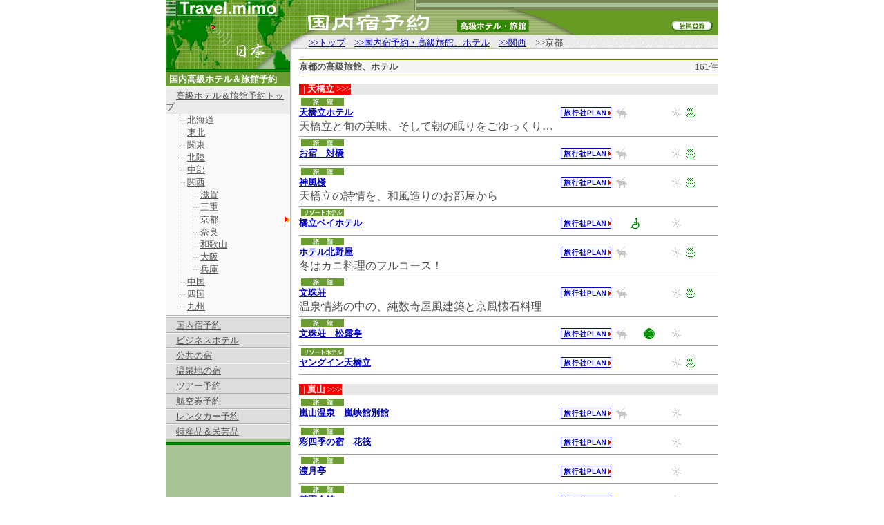

--- FILE ---
content_type: text/html
request_url: http://travel-mimo.com/j/stay/Q/qc/index_ex.html
body_size: 341262
content:
<html>
<head>
<title>���ԡ����ۥƥ��ι�ۡ������ͽ��.....�ȥ�٥�֤ߤ��</title>
<!--#include virtual="/travel/hedda.html"-->
<meta name="author" content="MIMO Agent Inc.">
<meta name="keywords" content="ι,ι��,�Ѹ�,����,����,�ѥå������ĥ���,�Ҷ���,�����å�,�����߾���,�쥸�㡼,ͷ��,��,ι��,�ۥƥ�,EC,ͽ��,ι�Բ��,����,ͥ��,����"> 
<meta name="description" content="���⡢������ι�ξ������ܡ������ϤΥ��ݥåȾ��󤫤顢�����߾��������ʴ��ܾ���⤢�롣�Ƽ�ι�Ծ��ʤ�ͽ��ʤɡ������ʵ�ǽ���ͤޤäƤ��롣">
<link rev="MADE" href="mailto:info@mimo.com">

<style type="TEXT/CSS">
<!--
.small_text {font: normal 10px/12px "�ͣ� �Х����å�", "Osaka"}
.text_s {font: normal 12px/14px "�ͣ� �Х����å�", "Osaka"}
.text {font: normal 13px/16px "�ͣ� �Х����å�", "Osaka"}
.big_ss_text {font: normal 16px/18px "�ͣ� �Х����å�", "Osaka"}
.big_s_text {font: normal 18px/20px "�ͣ� �Х����å�", "Osaka"}
.big_text {font: normal 25px/27px "�ͣ� �Х����å�", "Osaka"}
-->
</style>
<script language="JavaScript" src="/travel/lib.js"></script>
</head>

<body bgcolor="#FFFFFF" text="#505050" link="#0000BB" vlink="#0000BB" alink="#FF8040" marginwidth="0" marginheight="0" topmargin="0" leftmargin="0">

<center>
<table border="0" cellspacing="0" cellpadding="0" width="800">
<tr valign="top">

<!--�ߥ����-->
<td width="180" rowspan="2" bgcolor="#A9C396"><a href="../../../../index.html"><img src="../../../../travel/image/top2_mimo.gif" width="180" height="25" alt="�ȥ�٥�֤ߤ��" border="0"></a><br><img src="../../../../travel/image/top2_j.gif" alt="����" border="0" width="180" height="46"></td>
<!--�ߥ����-->

<td valign="top" width="100%">
<table border="0" cellspacing="0" cellpadding="0" width="100%">
<!--�˥塼��-->
<tr><td bgcolor="#99AE6F" colspan="2">
<table border="0" cellspacing="0" cellpadding="0" width="100%" class="small_text">
<tr>
<td rowspan="4"><img src="../../../../travel/image/top2_s.gif" width="180" height="15"></td>
<td rowspan="4" bgcolor="#768655"><img src="../../../../travel/image/s.gif" width="1" height="1"></td>
<td rowspan="4" bgcolor="#A9C396"><img src="../../../../travel/image/s.gif" width="1" height="1"></td>
<td rowspan="4" bgcolor="#768655"><img src="../../../../travel/image/s.gif" width="1" height="1"></td>
<td bgcolor="#A4BA77" width="100%" class="small_text"><!--#include virtual="/travel/ssi/news.html"--></td></tr>
<tr bgcolor="#768655"><td><img src="../../../../travel/image/s.gif" width="1" height="1"></td></tr>
<tr bgcolor="#A9C396"><td><img src="../../../../travel/image/s.gif" width="1" height="1"></td></tr>
<tr bgcolor="#768655"><td><img src="../../../../travel/image/s.gif" width="1" height="1"></td></tr>
</table>
</td></tr>
<!--�˥塼��-->

<!--�����ȥ�-->
<tr><td align="left" valign="top" width="415"><img src="../../../../travel/image/title/j_stay_ex.gif" alt="�����ͽ�󡦹��ۥƥ��ι��" border="0" width="415" height="36"></td>
<!--�����ȥ�-->

<!---->
<td bgcolor="#689b23" width="100%" valign="bottom" align="right">
<a href="http://travel-mimo.com/member/"><img src="../../../../travel/image/member_s.gif" border="0" width="60" height="15" vspace="5" hspace="8"></a><br><img src="../../../../travel/image/s.gif" width="105" height="1"></td>
<!---->

</tr></table>

<!--���-->
<table border="0" cellspacing="0" cellpadding="0" width="100%" class="text">
<tr bgcolor="#eaeaea"><td width="26" rowspan="2"><img src="../../../../travel/image/top2_s2.gif" border="0" width="26" height="20"></td>
<td background="../../../../travel/image/top2_linkback.gif"><table border="0" cellspacing="0" cellpadding="0" class="text"><tr><td><img src="../../../../travel/image/s.gif" width="1" height="19"></td><td><img src="../../../../travel/image/s.gif" width="1" height="3"><br><a href="../../../../index.html">>>�ȥå�</a>��<a href="../../index_ex.html">>>�����ͽ�󡦹��ι�ۡ��ۥƥ�</a>��<a href="../index_ex.html">>>����</a>��>>����</td></tr></table></td></tr>
<tr bgcolor="#c9c9c9"><td><img src="../../../../travel/image/s.gif" width="1" height="1"></td></tr>
</table>
<!--���-->

</td></tr></table>

<table border="0" cellspacing="0" cellpadding="0" width="800" class="text">
<tr valign="top">
<td width="180" bgcolor="#A9C396">
<!--�ߥ����-->
<img src="../../../../travel/image/top2_j2.gif" alt="����" border="0" width="180" height="29"><br>
<!--�ߥ����-->

<!--��˥塼-->
<table border="0" cellspacing="0" cellpadding="0" width="180" class="text">
<tr bgcolor="#006C00"><td colspan="2"><img src="../../../../travel/image/s.gif" width="1" height="1"></td></tr>
<tr bgcolor="#009700"><td colspan="2"><img src="../../../../travel/image/s.gif" width="1" height="2"></td></tr>
<tr bgcolor="#006C00"><td colspan="2"><img src="../../../../travel/image/s.gif" width="1" height="1"></td></tr>

<tr bgcolor="#6a9c32"><td colspan="2"><img src="../../../../travel/image/s.gif" width="1" height="3"><br>
<img src="../../../../travel/image/s.gif" width="5" height="1"><font color="#FFFFFF"><b>������ۥƥ��ι��ͽ��</b></font><br>
<img src="../../../../travel/image/s.gif" width="1" height="2"><br></td></tr>

<tr bgcolor="#f5f5f5"><td colspan="2"><img src="../../../../travel/image/s.gif" width="1" height="2"></td></tr>

<tr bgcolor="#B1B1B1"><td colspan="2"><img src="../../../../travel/image/s.gif" width="1" height="1"></td></tr>
<tr bgcolor="#F0F0F0"><td colspan="2"><img src="../../../../travel/image/s.gif" width="1" height="1"></td></tr>
<tr bgcolor="#EBEBEB"><td><img src="../../../../travel/image/s.gif" width="1" height="2"><br>
<img src="../../../../travel/image/s.gif" width="15" height="1"><a href="../../index_ex.html"><font color="#505050">���ۥƥ��ι��ͽ��ȥå�</font></a><br>
<img src="../../../../travel/image/s.gif" width="1" height="2"></td></tr>

<!--�����ɥ��֥�˥塼-->
<tr bgcolor="#f9f9f9"><td colspan="2">
<table border="0" cellspacing="0" cellpadding="0" width="180" class="text">
<tr><td width="31"><img src="/travel/image/menu_line1.gif" width="31" height="18"></td>
<td width="149"><a href="/j/stay/A/index_ex.html"><font color="#505050">�̳�ƻ</font></a></td></tr>
<tr><td width="31"><img src="/travel/image/menu_line1.gif" width="31" height="18"></td>
<td width="149"><a href="/j/stay/C/index_ex.html"><font color="#505050">����</font></a></td></tr>
<tr><td width="31"><img src="/travel/image/menu_line1.gif" width="31" height="18"></td>
<td width="149"><a href="/j/stay/E/index_ex.html"><font color="#505050">����</font></a></td></tr>
<tr><td width="31"><img src="/travel/image/menu_line1.gif" width="31" height="18"></td>
<td width="149"><a href="/j/stay/I/index_ex.html"><font color="#505050">��Φ</font></a></td></tr>
<tr><td width="31"><img src="/travel/image/menu_line1.gif" width="31" height="18"></td>
<td width="149"><a href="/j/stay/M/index_ex.html"><font color="#505050">����</font></a></td></tr>
<tr><td width="31"><img src="/travel/image/menu_line1.gif" width="31" height="18"></td>
<td width="149"><a href="/j/stay/Q/index_ex.html"><font color="#505050">����</font></a></td></tr>
<tr><td width="31"><img src="/travel/image/menu_line3.gif" width="31" height="18"></td>
<td><table border="0" cellspacing="0" cellpadding="0" width="149" class="text">
<tr><td width="19"><img src="/travel/image/menu_line4.gif" width="19" height="18"></td>
<td width="130"><a href="/j/stay/Q/qa/index_ex.html"><font color="#505050">����</font></a></td></tr></table>
</td></tr>
<tr><td width="31"><img src="/travel/image/menu_line3.gif" width="31" height="18"></td>
<td><table border="0" cellspacing="0" cellpadding="0" width="149" class="text">
<tr><td width="19"><img src="/travel/image/menu_line4.gif" width="19" height="18"></td>
<td width="130"><a href="/j/stay/Q/qb/index_ex.html"><font color="#505050">����</font></a></td></tr></table>
</td></tr>
<tr><td width="31"><img src="/travel/image/menu_line3.gif" width="31" height="18"></td>
<td><table border="0" cellspacing="0" cellpadding="0" width="149" class="text">
<tr><td width="19"><img src="/travel/image/menu_line4.gif" width="19" height="18"></td>
<td width="130"><font color="#505050">����</font></td><td><img src="/travel/image/menu_this.gif" width="8" height="10"></td></tr></table>
</td></tr>
<tr><td width="31"><img src="/travel/image/menu_line3.gif" width="31" height="18"></td>
<td><table border="0" cellspacing="0" cellpadding="0" width="149" class="text">
<tr><td width="19"><img src="/travel/image/menu_line4.gif" width="19" height="18"></td>
<td width="130"><a href="/j/stay/Q/qd/index_ex.html"><font color="#505050">����</font></a></td></tr></table>
</td></tr>
<tr><td width="31"><img src="/travel/image/menu_line3.gif" width="31" height="18"></td>
<td><table border="0" cellspacing="0" cellpadding="0" width="149" class="text">
<tr><td width="19"><img src="/travel/image/menu_line4.gif" width="19" height="18"></td>
<td width="130"><a href="/j/stay/Q/qe/index_ex.html"><font color="#505050">�²λ�</font></a></td></tr></table>
</td></tr>
<tr><td width="31"><img src="/travel/image/menu_line3.gif" width="31" height="18"></td>
<td><table border="0" cellspacing="0" cellpadding="0" width="149" class="text">
<tr><td width="19"><img src="/travel/image/menu_line4.gif" width="19" height="18"></td>
<td width="130"><a href="/j/stay/Q/qf/index_ex.html"><font color="#505050">���</font></a></td></tr></table>
</td></tr>
<tr><td width="31"><img src="/travel/image/menu_line3.gif" width="31" height="18"></td>
<td><table border="0" cellspacing="0" cellpadding="0" width="149" class="text">
<tr><td width="19"><img src="/travel/image/menu_line5.gif" width="19" height="18"></td>
<td width="130"><a href="/j/stay/Q/qg/index_ex.html"><font color="#505050">ʼ��</font></a></td></tr></table>
</td></tr>

<tr><td width="31"><img src="/travel/image/menu_line1.gif" width="31" height="18"></td>
<td width="149"><a href="/j/stay/U/index_ex.html"><font color="#505050">���</font></a></td></tr>
<tr><td width="31"><img src="/travel/image/menu_line1.gif" width="31" height="18"></td>
<td width="149"><a href="/j/stay/W/index_ex.html"><font color="#505050">�͹�</font></a></td></tr>
<tr><td width="31"><img src="/travel/image/menu_line2.gif" width="31" height="18"></td>
<td width="149"><a href="/j/stay/Y/index_ex.html"><font color="#505050">�彣</font></a></td></tr>
</table><img src="/travel/image/s.gif" width="1" height="3"><br>
</td></tr>
<!--�����ɥ��֥�˥塼-->


<!--�����ɴ�Ϣ��˥塼-->
<tr bgcolor="#B1B1B1"><td colspan="2"><img src="/travel/image/s.gif" width="1" height="1"></td></tr>
<tr bgcolor="#F0F0F0"><td colspan="2"><img src="/travel/image/s.gif" width="1" height="1"></td></tr>
<tr bgcolor="#FFFFFF"><td colspan="2"><img src="/travel/image/s.gif" width="1" height="1"></td></tr>
<tr bgcolor="#B1B1B1"><td colspan="2"><img src="/travel/image/s.gif" width="1" height="1"></td></tr>
<tr bgcolor="#F0F0F0"><td colspan="2"><img src="/travel/image/s.gif" width="1" height="1"></td></tr>
<tr bgcolor="#DDDDDD"><td colspan="2"><img src="/travel/image/s.gif" width="1" height="2"><br>
<img src="/travel/image/s.gif" width="15" height="1"><a href="/j/stay/Q/qc/index.html"><font color="#505050">�����ͽ��</font></a><br>
<img src="/travel/image/s.gif" width="1" height="2"></td></tr>
<tr bgcolor="#B1B1B1"><td colspan="2"><img src="/travel/image/s.gif" width="1" height="1"></td></tr>
<tr bgcolor="#F0F0F0"><td colspan="2"><img src="/travel/image/s.gif" width="1" height="1"></td></tr>
<tr bgcolor="#DDDDDD"><td colspan="2"><img src="/travel/image/s.gif" width="1" height="2"><br>
<img src="/travel/image/s.gif" width="15" height="1"><a href="/j/stay/Q/qc/index_bh.html"><font color="#505050">�ӥ��ͥ��ۥƥ�</font></a><br>
<img src="/travel/image/s.gif" width="1" height="2"></td></tr>
<tr bgcolor="#B1B1B1"><td colspan="2"><img src="/travel/image/s.gif" width="1" height="1"></td></tr>
<tr bgcolor="#F0F0F0"><td colspan="2"><img src="/travel/image/s.gif" width="1" height="1"></td></tr>
<tr bgcolor="#DDDDDD"><td colspan="2"><img src="/travel/image/s.gif" width="1" height="2"><br>
<img src="/travel/image/s.gif" width="15" height="1"><a href="/j/stay/Q/index_ks.html"><font color="#505050">�����ν�</font></a><br>
<img src="/travel/image/s.gif" width="1" height="2"></td></tr>
<tr bgcolor="#B1B1B1"><td colspan="2"><img src="/travel/image/s.gif" width="1" height="1"></td></tr>
<tr bgcolor="#F0F0F0"><td colspan="2"><img src="/travel/image/s.gif" width="1" height="1"></td></tr>
<tr bgcolor="#DDDDDD"><td colspan="2"><img src="/travel/image/s.gif" width="1" height="2"><br>
<img src="/travel/image/s.gif" width="15" height="1"><a href="/j/stay_spa/Q/qc/index.html"><font color="#505050">�����Ϥν�</font></a><br>
<img src="/travel/image/s.gif" width="1" height="2"></td></tr>
<tr bgcolor="#B1B1B1"><td colspan="2"><img src="/travel/image/s.gif" width="1" height="1"></td></tr>
<tr bgcolor="#F0F0F0"><td colspan="2"><img src="/travel/image/s.gif" width="1" height="1"></td></tr>
<tr bgcolor="#DDDDDD"><td colspan="2"><img src="/travel/image/s.gif" width="1" height="2"><br>
<img src="/travel/image/s.gif" width="15" height="1"><a href="/j/tour/index.html"><font color="#505050">�ĥ���ͽ��</font></a><br>
<img src="/travel/image/s.gif" width="1" height="2"></td></tr>
<tr bgcolor="#B1B1B1"><td colspan="2"><img src="/travel/image/s.gif" width="1" height="1"></td></tr>
<tr bgcolor="#F0F0F0"><td colspan="2"><img src="/travel/image/s.gif" width="1" height="1"></td></tr>
<tr bgcolor="#DDDDDD"><td colspan="2"><img src="/travel/image/s.gif" width="1" height="2"><br>
<img src="/travel/image/s.gif" width="15" height="1"><a href="/j/air/index.html"><font color="#505050">�Ҷ���ͽ��</font></a><br>
<img src="/travel/image/s.gif" width="1" height="2"></td></tr>
<tr bgcolor="#B1B1B1"><td colspan="2"><img src="/travel/image/s.gif" width="1" height="1"></td></tr>
<tr bgcolor="#F0F0F0"><td colspan="2"><img src="/travel/image/s.gif" width="1" height="1"></td></tr>
<tr bgcolor="#DDDDDD"><td colspan="2"><img src="/travel/image/s.gif" width="1" height="2"><br>
<img src="/travel/image/s.gif" width="15" height="1"><a href="/j/rentacar/index.html"><font color="#505050">��󥿥���ͽ��</font></a><br>
<img src="/travel/image/s.gif" width="1" height="2"></td></tr>
<tr bgcolor="#B1B1B1"><td colspan="2"><img src="/travel/image/s.gif" width="1" height="1"></td></tr>
<tr bgcolor="#F0F0F0"><td colspan="2"><img src="/travel/image/s.gif" width="1" height="1"></td></tr>
<tr bgcolor="#DDDDDD"><td colspan="2"><img src="/travel/image/s.gif" width="1" height="2"><br>
<img src="/travel/image/s.gif" width="15" height="1"><a href="/j/tokusan/index.html"><font color="#505050">�û��ʡ�̱����</font></a><br>
<img src="/travel/image/s.gif" width="1" height="2"></td></tr>
<!--�����ɴ�Ϣ��˥塼-->


</table>
<!--��˥塼-->

<!--#include virtual="/travel/ssi/corner.html"-->

<!--#include virtual="/travel/ssi/search.html"-->

<!--#include virtual="/travel/ssi/payment/nothing.html"-->

<img src="../../../../travel/image/s.gif" width="1" height="5"><br>
<table border="0" cellspacing="0" cellpadding="0" width="180" class="text">
<tr bgcolor="#006C00"><td colspan="2"><img src="../../../../travel/image/s.gif" width="1" height="1"></td></tr>
<tr bgcolor="#009700"><td colspan="2"><img src="../../../../travel/image/s.gif" width="1" height="2"></td></tr>
<tr bgcolor="#006C00"><td colspan="2"><img src="../../../../travel/image/s.gif" width="1" height="1"></td></tr>
</table>

<br>
<br>

<!--������-->
<!--������end-->

<img src="../../../../travel/image/s.gif" width="180" height="15"><br>

</td>

<!--����ɡ�-->
<td bgcolor="#BCBCBC" width="1"><img src="../../../../travel/image/s.gif" width="1" height="1"></td>
<td bgcolor="#DADADA" width="1"><img src="../../../../travel/image/s.gif" width="1" height="1"></td>
<td bgcolor="#F2F2F2" width="1"><img src="../../../../travel/image/s.gif" width="1" height="1"></td>
<td width="10"><img src="../../../../travel/image/s.gif" width="10" height="1"></td>
<!--����ɡ�-->

<!--��ʸ-->
<td width="100%">
<img src="../../../../travel/image/s.gif" width="607" height="15"><br>

<table border="0" cellspacing="0" cellpadding="0" width="100%" class="text">
<tr bgcolor="#668002"><td colspan="2"><img src="../../../../travel/image/s.gif" width="1" height="1"></td></tr>
<tr bgcolor="#F5F5F5"><td colspan="2"><img src="../../../../travel/image/s.gif" width="1" height="2"></td></tr>
<tr bgcolor="#F5F5F5"><td valign="top"><b>���Ԥι��ι�ۡ��ۥƥ�</b></td><td align="right">161��</td></tr>
<tr bgcolor="#668002"><td colspan="2"><img src="../../../../travel/image/s.gif" width="1" height="1"></td></tr>
</table>

<img src="../../../../travel/image/s.gif" width="1" height="5"><br>



<img src="../../../../travel/image/s.gif" width="1" height="10"><br>
<table border="0" cellspacing="0" cellpadding="0" width="100%" class="text">
<tr><td nowrap bgcolor="#FF0000"><font color="#FFFFFF">||| <b>ŷ��Ω</b> >>></font></td><td bgcolor="#E7E7E7" width="100%">��</td></tr>
</table>
<img src="../../../../travel/image/s.gif" width="1" height="5"><br>
<table border="0" cellspacing="0" cellpadding="0" width="100%" class="text"><tr valign="top">
<td width="100%"><table border="0" cellspacing="0" cellpadding="0" width="100%" class="text">
<tr valign="bottom"><td><img src="../../../../travel/image/icon/stay/type_wr.gif" hspace="3" border="0" width="64" height="11"><br><img src="../../../../travel/image/s.gif" width="1" height="2"><br><a href="ahd/00000823/e_plan.html"><b>ŷ��Ω�ۥƥ�</b></a></td>
<td align="right"><a href="ahd/00000823/e_plan.html"><img src="../../i_ryo_on.gif" alt="ι�Լҥץ��" hspace="5" border="0" width="73" height="16"></a><img src="../../i_pet_no.gif" alt="�ڥå�" hspace="2" width="16" height="16"><img src="../../../../travel/image/s.gif" alt="�ڥå�" hspace="2" width="16" height="16"><img src="../../../../travel/image/s.gif" alt="�ƥ˥�" hspace="2" width="16" height="16"><img src="../../../../travel/image/s.gif" alt="�ס���" hspace="2" width="16" height="16"><img src="../../i_ski_no.gif" alt="�����������Ρ��ܡ���" hspace="2" width="16" height="16"><img src="../../i_spa_on.gif" alt="����" hspace="2" width="16" height="16"><img src="../../../../travel/image/s.gif" alt="�ץ�ߥ���" hspace="2" width="26" height="16"></td></tr>
</table></td></tr>
<tr><td><img src="../../../../travel/image/s.gif" width="485" height="2"><br>
<table border="0" cellspacing="0" cellpadding="0" width="100%">
<tr><td valign="top">ŷ��Ω�Ƚܤ���̣��������ī��̲��򤴤�ä����</td>
<td align="right" valign="bottom"><img src="../../../../travel/image/s.gif" width="1" height="4"><br></td></tr>
</table></td></tr></table>

<table border="0" cellspacing="0" cellpadding="0" width="100%">
<tr><td colspan="2"><img src="../../../../travel/image/s.gif" width="1" height="3"></td></tr>
<tr><td colspan="2" bgcolor="#A0A0A0"><img src="../../../../travel/image/s.gif" width="1" height="1"></td></tr>
<tr><td colspan="2"><img src="../../../../travel/image/s.gif" width="1" height="3"></td></tr></table>

<table border="0" cellspacing="0" cellpadding="0" width="100%" class="text"><tr valign="top">
<td width="100%"><table border="0" cellspacing="0" cellpadding="0" width="100%" class="text">
<tr valign="bottom"><td><img src="../../../../travel/image/icon/stay/type_wr.gif" hspace="3" border="0" width="64" height="11"><br><img src="../../../../travel/image/s.gif" width="1" height="2"><br><a href="ahd/00002699/e_plan.html"><b>���ɡ��ж�</b></a></td>
<td align="right"><a href="ahd/00002699/e_plan.html"><img src="../../i_ryo_on.gif" alt="ι�Լҥץ��" hspace="5" border="0" width="73" height="16"></a><img src="../../i_pet_no.gif" alt="�ڥå�" hspace="2" width="16" height="16"><img src="../../../../travel/image/s.gif" alt="�ڥå�" hspace="2" width="16" height="16"><img src="../../../../travel/image/s.gif" alt="�ƥ˥�" hspace="2" width="16" height="16"><img src="../../../../travel/image/s.gif" alt="�ס���" hspace="2" width="16" height="16"><img src="../../i_ski_no.gif" alt="�����������Ρ��ܡ���" hspace="2" width="16" height="16"><img src="../../i_spa_on.gif" alt="����" hspace="2" width="16" height="16"><img src="../../../../travel/image/s.gif" alt="�ץ�ߥ���" hspace="2" width="26" height="16"></td></tr>
</table></td></tr>
<tr><td><img src="../../../../travel/image/s.gif" width="485" height="2"><br>
<table border="0" cellspacing="0" cellpadding="0" width="100%">
<tr><td valign="top"></td>
<td align="right" valign="bottom"><img src="../../../../travel/image/s.gif" width="1" height="4"><br></td></tr>
</table></td></tr></table>

<table border="0" cellspacing="0" cellpadding="0" width="100%">
<tr><td colspan="2"><img src="../../../../travel/image/s.gif" width="1" height="3"></td></tr>
<tr><td colspan="2" bgcolor="#A0A0A0"><img src="../../../../travel/image/s.gif" width="1" height="1"></td></tr>
<tr><td colspan="2"><img src="../../../../travel/image/s.gif" width="1" height="3"></td></tr></table>

<table border="0" cellspacing="0" cellpadding="0" width="100%" class="text"><tr valign="top">
<td width="100%"><table border="0" cellspacing="0" cellpadding="0" width="100%" class="text">
<tr valign="bottom"><td><img src="../../../../travel/image/icon/stay/type_wr.gif" hspace="3" border="0" width="64" height="11"><br><img src="../../../../travel/image/s.gif" width="1" height="2"><br><a href="ahd/00000825/e_plan.html"><b>����ϰ</b></a></td>
<td align="right"><a href="ahd/00000825/e_plan.html"><img src="../../i_ryo_on.gif" alt="ι�Լҥץ��" hspace="5" border="0" width="73" height="16"></a><img src="../../i_pet_no.gif" alt="�ڥå�" hspace="2" width="16" height="16"><img src="../../../../travel/image/s.gif" alt="�ڥå�" hspace="2" width="16" height="16"><img src="../../../../travel/image/s.gif" alt="�ƥ˥�" hspace="2" width="16" height="16"><img src="../../../../travel/image/s.gif" alt="�ס���" hspace="2" width="16" height="16"><img src="../../i_ski_no.gif" alt="�����������Ρ��ܡ���" hspace="2" width="16" height="16"><img src="../../i_spa_on.gif" alt="����" hspace="2" width="16" height="16"><img src="../../../../travel/image/s.gif" alt="�ץ�ߥ���" hspace="2" width="26" height="16"></td></tr>
</table></td></tr>
<tr><td><img src="../../../../travel/image/s.gif" width="485" height="2"><br>
<table border="0" cellspacing="0" cellpadding="0" width="100%">
<tr><td valign="top">ŷ��Ω�λ��������¤��Τ���������</td>
<td align="right" valign="bottom"><img src="../../../../travel/image/s.gif" width="1" height="4"><br></td></tr>
</table></td></tr></table>

<table border="0" cellspacing="0" cellpadding="0" width="100%">
<tr><td colspan="2"><img src="../../../../travel/image/s.gif" width="1" height="3"></td></tr>
<tr><td colspan="2" bgcolor="#A0A0A0"><img src="../../../../travel/image/s.gif" width="1" height="1"></td></tr>
<tr><td colspan="2"><img src="../../../../travel/image/s.gif" width="1" height="3"></td></tr></table>

<table border="0" cellspacing="0" cellpadding="0" width="100%" class="text"><tr valign="top">
<td width="100%"><table border="0" cellspacing="0" cellpadding="0" width="100%" class="text">
<tr valign="bottom"><td><img src="../../../../travel/image/icon/stay/type_rh.gif" hspace="3" border="0" width="64" height="11"><br><img src="../../../../travel/image/s.gif" width="1" height="2"><br><a href="ahd/00005576/e_plan.html"><b>��Ω�٥��ۥƥ�</b></a></td>
<td align="right"><a href="ahd/00005576/e_plan.html"><img src="../../i_ryo_on.gif" alt="ι�Լҥץ��" hspace="5" border="0" width="73" height="16"></a><img src="../../../../travel/image/s.gif" alt="�ڥå�" hspace="2" width="16" height="16"><img src="../../i_hdc_on.gif" alt="�㳲���ѻ���" hspace="2" width="16" height="16"><img src="../../../../travel/image/s.gif" alt="�ƥ˥�" hspace="2" width="16" height="16"><img src="../../../../travel/image/s.gif" alt="�ס���" hspace="2" width="16" height="16"><img src="../../i_ski_no.gif" alt="�����������Ρ��ܡ���" hspace="2" width="16" height="16"><img src="../../../../travel/image/s.gif" alt="����" hspace="2" width="16" height="16"><img src="../../../../travel/image/s.gif" alt="�ץ�ߥ���" hspace="2" width="26" height="16"></td></tr>
</table></td></tr>
<tr><td><img src="../../../../travel/image/s.gif" width="485" height="2"><br>
<table border="0" cellspacing="0" cellpadding="0" width="100%">
<tr><td valign="top"></td>
<td align="right" valign="bottom"><img src="../../../../travel/image/s.gif" width="1" height="4"><br></td></tr>
</table></td></tr></table>

<table border="0" cellspacing="0" cellpadding="0" width="100%">
<tr><td colspan="2"><img src="../../../../travel/image/s.gif" width="1" height="3"></td></tr>
<tr><td colspan="2" bgcolor="#A0A0A0"><img src="../../../../travel/image/s.gif" width="1" height="1"></td></tr>
<tr><td colspan="2"><img src="../../../../travel/image/s.gif" width="1" height="3"></td></tr></table>

<table border="0" cellspacing="0" cellpadding="0" width="100%" class="text"><tr valign="top">
<td width="100%"><table border="0" cellspacing="0" cellpadding="0" width="100%" class="text">
<tr valign="bottom"><td><img src="../../../../travel/image/icon/stay/type_wr.gif" hspace="3" border="0" width="64" height="11"><br><img src="../../../../travel/image/s.gif" width="1" height="2"><br><a href="ahd/00000824/e_plan.html"><b>�ۥƥ����</b></a></td>
<td align="right"><a href="ahd/00000824/e_plan.html"><img src="../../i_ryo_on.gif" alt="ι�Լҥץ��" hspace="5" border="0" width="73" height="16"></a><img src="../../i_pet_no.gif" alt="�ڥå�" hspace="2" width="16" height="16"><img src="../../../../travel/image/s.gif" alt="�ڥå�" hspace="2" width="16" height="16"><img src="../../../../travel/image/s.gif" alt="�ƥ˥�" hspace="2" width="16" height="16"><img src="../../../../travel/image/s.gif" alt="�ס���" hspace="2" width="16" height="16"><img src="../../i_ski_no.gif" alt="�����������Ρ��ܡ���" hspace="2" width="16" height="16"><img src="../../i_spa_on.gif" alt="����" hspace="2" width="16" height="16"><img src="../../../../travel/image/s.gif" alt="�ץ�ߥ���" hspace="2" width="26" height="16"></td></tr>
</table></td></tr>
<tr><td><img src="../../../../travel/image/s.gif" width="485" height="2"><br>
<table border="0" cellspacing="0" cellpadding="0" width="100%">
<tr><td valign="top">�ߤϥ��������Υե륳������</td>
<td align="right" valign="bottom"><img src="../../../../travel/image/s.gif" width="1" height="4"><br></td></tr>
</table></td></tr></table>

<table border="0" cellspacing="0" cellpadding="0" width="100%">
<tr><td colspan="2"><img src="../../../../travel/image/s.gif" width="1" height="3"></td></tr>
<tr><td colspan="2" bgcolor="#A0A0A0"><img src="../../../../travel/image/s.gif" width="1" height="1"></td></tr>
<tr><td colspan="2"><img src="../../../../travel/image/s.gif" width="1" height="3"></td></tr></table>

<table border="0" cellspacing="0" cellpadding="0" width="100%" class="text"><tr valign="top">
<td width="100%"><table border="0" cellspacing="0" cellpadding="0" width="100%" class="text">
<tr valign="bottom"><td><img src="../../../../travel/image/icon/stay/type_wr.gif" hspace="3" border="0" width="64" height="11"><br><img src="../../../../travel/image/s.gif" width="1" height="2"><br><a href="ahd/00000822/e_plan.html"><b>ʸ����</b></a></td>
<td align="right"><a href="ahd/00000822/e_plan.html"><img src="../../i_ryo_on.gif" alt="ι�Լҥץ��" hspace="5" border="0" width="73" height="16"></a><img src="../../i_pet_no.gif" alt="�ڥå�" hspace="2" width="16" height="16"><img src="../../../../travel/image/s.gif" alt="�ڥå�" hspace="2" width="16" height="16"><img src="../../../../travel/image/s.gif" alt="�ƥ˥�" hspace="2" width="16" height="16"><img src="../../../../travel/image/s.gif" alt="�ס���" hspace="2" width="16" height="16"><img src="../../i_ski_no.gif" alt="�����������Ρ��ܡ���" hspace="2" width="16" height="16"><img src="../../i_spa_on.gif" alt="����" hspace="2" width="16" height="16"><img src="../../../../travel/image/s.gif" alt="�ץ�ߥ���" hspace="2" width="26" height="16"></td></tr>
</table></td></tr>
<tr><td><img src="../../../../travel/image/s.gif" width="485" height="2"><br>
<table border="0" cellspacing="0" cellpadding="0" width="100%">
<tr><td valign="top">����������Ρ�����������ۤȵ�����������</td>
<td align="right" valign="bottom"><img src="../../../../travel/image/s.gif" width="1" height="4"><br></td></tr>
</table></td></tr></table>

<table border="0" cellspacing="0" cellpadding="0" width="100%">
<tr><td colspan="2"><img src="../../../../travel/image/s.gif" width="1" height="3"></td></tr>
<tr><td colspan="2" bgcolor="#A0A0A0"><img src="../../../../travel/image/s.gif" width="1" height="1"></td></tr>
<tr><td colspan="2"><img src="../../../../travel/image/s.gif" width="1" height="3"></td></tr></table>

<table border="0" cellspacing="0" cellpadding="0" width="100%" class="text"><tr valign="top">
<td width="100%"><table border="0" cellspacing="0" cellpadding="0" width="100%" class="text">
<tr valign="bottom"><td><img src="../../../../travel/image/icon/stay/type_wr.gif" hspace="3" border="0" width="64" height="11"><br><img src="../../../../travel/image/s.gif" width="1" height="2"><br><a href="ahd/00002700/e_plan.html"><b>ʸ���񡡾�Ϫ��</b></a></td>
<td align="right"><a href="ahd/00002700/e_plan.html"><img src="../../i_ryo_on.gif" alt="ι�Լҥץ��" hspace="5" border="0" width="73" height="16"></a><img src="../../i_pet_no.gif" alt="�ڥå�" hspace="2" width="16" height="16"><img src="../../../../travel/image/s.gif" alt="�ڥå�" hspace="2" width="16" height="16"><img src="../../i_ten_on.gif" alt="�ƥ˥�" hspace="2" width="16" height="16"><img src="../../../../travel/image/s.gif" alt="�ס���" hspace="2" width="16" height="16"><img src="../../i_ski_no.gif" alt="�����������Ρ��ܡ���" hspace="2" width="16" height="16"><img src="../../../../travel/image/s.gif" alt="����" hspace="2" width="16" height="16"><img src="../../../../travel/image/s.gif" alt="�ץ�ߥ���" hspace="2" width="26" height="16"></td></tr>
</table></td></tr>
<tr><td><img src="../../../../travel/image/s.gif" width="485" height="2"><br>
<table border="0" cellspacing="0" cellpadding="0" width="100%">
<tr><td valign="top"></td>
<td align="right" valign="bottom"><img src="../../../../travel/image/s.gif" width="1" height="4"><br></td></tr>
</table></td></tr></table>

<table border="0" cellspacing="0" cellpadding="0" width="100%">
<tr><td colspan="2"><img src="../../../../travel/image/s.gif" width="1" height="3"></td></tr>
<tr><td colspan="2" bgcolor="#A0A0A0"><img src="../../../../travel/image/s.gif" width="1" height="1"></td></tr>
<tr><td colspan="2"><img src="../../../../travel/image/s.gif" width="1" height="3"></td></tr></table>

<table border="0" cellspacing="0" cellpadding="0" width="100%" class="text"><tr valign="top">
<td width="100%"><table border="0" cellspacing="0" cellpadding="0" width="100%" class="text">
<tr valign="bottom"><td><img src="../../../../travel/image/icon/stay/type_rh.gif" hspace="3" border="0" width="64" height="11"><br><img src="../../../../travel/image/s.gif" width="1" height="2"><br><a href="ahd/00006212/e_plan.html"><b>��󥰥���ŷ��Ω</b></a></td>
<td align="right"><a href="ahd/00006212/e_plan.html"><img src="../../i_ryo_on.gif" alt="ι�Լҥץ��" hspace="5" border="0" width="73" height="16"></a><img src="../../../../travel/image/s.gif" alt="�ڥå�" hspace="2" width="16" height="16"><img src="../../../../travel/image/s.gif" alt="�ڥå�" hspace="2" width="16" height="16"><img src="../../../../travel/image/s.gif" alt="�ƥ˥�" hspace="2" width="16" height="16"><img src="../../../../travel/image/s.gif" alt="�ס���" hspace="2" width="16" height="16"><img src="../../i_ski_no.gif" alt="�����������Ρ��ܡ���" hspace="2" width="16" height="16"><img src="../../i_spa_on.gif" alt="����" hspace="2" width="16" height="16"><img src="../../../../travel/image/s.gif" alt="�ץ�ߥ���" hspace="2" width="26" height="16"></td></tr>
</table></td></tr>
<tr><td><img src="../../../../travel/image/s.gif" width="485" height="2"><br>
<table border="0" cellspacing="0" cellpadding="0" width="100%">
<tr><td valign="top"></td>
<td align="right" valign="bottom"><img src="../../../../travel/image/s.gif" width="1" height="4"><br></td></tr>
</table></td></tr></table>

<table border="0" cellspacing="0" cellpadding="0" width="100%">
<tr><td colspan="2"><img src="../../../../travel/image/s.gif" width="1" height="3"></td></tr>
<tr><td colspan="2" bgcolor="#A0A0A0"><img src="../../../../travel/image/s.gif" width="1" height="1"></td></tr>
<tr><td colspan="2"><img src="../../../../travel/image/s.gif" width="1" height="3"></td></tr></table>


<img src="../../../../travel/image/s.gif" width="1" height="10"><br>
<table border="0" cellspacing="0" cellpadding="0" width="100%" class="text">
<tr><td nowrap bgcolor="#FF0000"><font color="#FFFFFF">||| <b>��</b> >>></font></td><td bgcolor="#E7E7E7" width="100%">��</td></tr>
</table>
<img src="../../../../travel/image/s.gif" width="1" height="5"><br>
<table border="0" cellspacing="0" cellpadding="0" width="100%" class="text"><tr valign="top">
<td width="100%"><table border="0" cellspacing="0" cellpadding="0" width="100%" class="text">
<tr valign="bottom"><td><img src="../../../../travel/image/icon/stay/type_wr.gif" hspace="3" border="0" width="64" height="11"><br><img src="../../../../travel/image/s.gif" width="1" height="2"><br><a href="ary/00002697/e_plan.html"><b>�򻳲������򶮴��̴�</b></a></td>
<td align="right"><a href="ary/00002697/e_plan.html"><img src="../../i_ryo_on.gif" alt="ι�Լҥץ��" hspace="5" border="0" width="73" height="16"></a><img src="../../i_pet_no.gif" alt="�ڥå�" hspace="2" width="16" height="16"><img src="../../../../travel/image/s.gif" alt="�ڥå�" hspace="2" width="16" height="16"><img src="../../../../travel/image/s.gif" alt="�ƥ˥�" hspace="2" width="16" height="16"><img src="../../../../travel/image/s.gif" alt="�ס���" hspace="2" width="16" height="16"><img src="../../i_ski_no.gif" alt="�����������Ρ��ܡ���" hspace="2" width="16" height="16"><img src="../../../../travel/image/s.gif" alt="����" hspace="2" width="16" height="16"><img src="../../../../travel/image/s.gif" alt="�ץ�ߥ���" hspace="2" width="26" height="16"></td></tr>
</table></td></tr>
<tr><td><img src="../../../../travel/image/s.gif" width="485" height="2"><br>
<table border="0" cellspacing="0" cellpadding="0" width="100%">
<tr><td valign="top"></td>
<td align="right" valign="bottom"><img src="../../../../travel/image/s.gif" width="1" height="4"><br></td></tr>
</table></td></tr></table>

<table border="0" cellspacing="0" cellpadding="0" width="100%">
<tr><td colspan="2"><img src="../../../../travel/image/s.gif" width="1" height="3"></td></tr>
<tr><td colspan="2" bgcolor="#A0A0A0"><img src="../../../../travel/image/s.gif" width="1" height="1"></td></tr>
<tr><td colspan="2"><img src="../../../../travel/image/s.gif" width="1" height="3"></td></tr></table>

<table border="0" cellspacing="0" cellpadding="0" width="100%" class="text"><tr valign="top">
<td width="100%"><table border="0" cellspacing="0" cellpadding="0" width="100%" class="text">
<tr valign="bottom"><td><img src="../../../../travel/image/icon/stay/type_wr.gif" hspace="3" border="0" width="64" height="11"><br><img src="../../../../travel/image/s.gif" width="1" height="2"><br><a href="ary/00003557/e_plan.html"><b>�̻͵��νɡ���ȵ</b></a></td>
<td align="right"><a href="ary/00003557/e_plan.html"><img src="../../i_ryo_on.gif" alt="ι�Լҥץ��" hspace="5" border="0" width="73" height="16"></a><img src="../../../../travel/image/s.gif" alt="�ڥå�" hspace="2" width="16" height="16"><img src="../../../../travel/image/s.gif" alt="�ڥå�" hspace="2" width="16" height="16"><img src="../../../../travel/image/s.gif" alt="�ƥ˥�" hspace="2" width="16" height="16"><img src="../../../../travel/image/s.gif" alt="�ס���" hspace="2" width="16" height="16"><img src="../../i_ski_no.gif" alt="�����������Ρ��ܡ���" hspace="2" width="16" height="16"><img src="../../../../travel/image/s.gif" alt="����" hspace="2" width="16" height="16"><img src="../../../../travel/image/s.gif" alt="�ץ�ߥ���" hspace="2" width="26" height="16"></td></tr>
</table></td></tr>
<tr><td><img src="../../../../travel/image/s.gif" width="485" height="2"><br>
<table border="0" cellspacing="0" cellpadding="0" width="100%">
<tr><td valign="top"></td>
<td align="right" valign="bottom"><img src="../../../../travel/image/s.gif" width="1" height="4"><br></td></tr>
</table></td></tr></table>

<table border="0" cellspacing="0" cellpadding="0" width="100%">
<tr><td colspan="2"><img src="../../../../travel/image/s.gif" width="1" height="3"></td></tr>
<tr><td colspan="2" bgcolor="#A0A0A0"><img src="../../../../travel/image/s.gif" width="1" height="1"></td></tr>
<tr><td colspan="2"><img src="../../../../travel/image/s.gif" width="1" height="3"></td></tr></table>

<table border="0" cellspacing="0" cellpadding="0" width="100%" class="text"><tr valign="top">
<td width="100%"><table border="0" cellspacing="0" cellpadding="0" width="100%" class="text">
<tr valign="bottom"><td><img src="../../../../travel/image/icon/stay/type_wr.gif" hspace="3" border="0" width="64" height="11"><br><img src="../../../../travel/image/s.gif" width="1" height="2"><br><a href="ary/00005558/e_plan.html"><b>�Ϸ���</b></a></td>
<td align="right"><a href="ary/00005558/e_plan.html"><img src="../../i_ryo_on.gif" alt="ι�Լҥץ��" hspace="5" border="0" width="73" height="16"></a><img src="../../../../travel/image/s.gif" alt="�ڥå�" hspace="2" width="16" height="16"><img src="../../../../travel/image/s.gif" alt="�ڥå�" hspace="2" width="16" height="16"><img src="../../../../travel/image/s.gif" alt="�ƥ˥�" hspace="2" width="16" height="16"><img src="../../../../travel/image/s.gif" alt="�ס���" hspace="2" width="16" height="16"><img src="../../i_ski_no.gif" alt="�����������Ρ��ܡ���" hspace="2" width="16" height="16"><img src="../../../../travel/image/s.gif" alt="����" hspace="2" width="16" height="16"><img src="../../../../travel/image/s.gif" alt="�ץ�ߥ���" hspace="2" width="26" height="16"></td></tr>
</table></td></tr>
<tr><td><img src="../../../../travel/image/s.gif" width="485" height="2"><br>
<table border="0" cellspacing="0" cellpadding="0" width="100%">
<tr><td valign="top"></td>
<td align="right" valign="bottom"><img src="../../../../travel/image/s.gif" width="1" height="4"><br></td></tr>
</table></td></tr></table>

<table border="0" cellspacing="0" cellpadding="0" width="100%">
<tr><td colspan="2"><img src="../../../../travel/image/s.gif" width="1" height="3"></td></tr>
<tr><td colspan="2" bgcolor="#A0A0A0"><img src="../../../../travel/image/s.gif" width="1" height="1"></td></tr>
<tr><td colspan="2"><img src="../../../../travel/image/s.gif" width="1" height="3"></td></tr></table>

<table border="0" cellspacing="0" cellpadding="0" width="100%" class="text"><tr valign="top">
<td width="100%"><table border="0" cellspacing="0" cellpadding="0" width="100%" class="text">
<tr valign="bottom"><td><img src="../../../../travel/image/icon/stay/type_wr.gif" hspace="3" border="0" width="64" height="11"><br><img src="../../../../travel/image/s.gif" width="1" height="2"><br><a href="ary/00004840/e_plan.html"><b>�ֱ���</b></a></td>
<td align="right"><a href="ary/00004840/e_plan.html"><img src="../../i_ryo_on.gif" alt="ι�Լҥץ��" hspace="5" border="0" width="73" height="16"></a><img src="../../../../travel/image/s.gif" alt="�ڥå�" hspace="2" width="16" height="16"><img src="../../../../travel/image/s.gif" alt="�ڥå�" hspace="2" width="16" height="16"><img src="../../../../travel/image/s.gif" alt="�ƥ˥�" hspace="2" width="16" height="16"><img src="../../../../travel/image/s.gif" alt="�ס���" hspace="2" width="16" height="16"><img src="../../i_ski_no.gif" alt="�����������Ρ��ܡ���" hspace="2" width="16" height="16"><img src="../../../../travel/image/s.gif" alt="����" hspace="2" width="16" height="16"><img src="../../../../travel/image/s.gif" alt="�ץ�ߥ���" hspace="2" width="26" height="16"></td></tr>
</table></td></tr>
<tr><td><img src="../../../../travel/image/s.gif" width="485" height="2"><br>
<table border="0" cellspacing="0" cellpadding="0" width="100%">
<tr><td valign="top">�׺ѽ�̯�����ɤ��ܻ�̯�����β��˰��֤����򻳡��������̤ؤδѸ���������</td>
<td align="right" valign="bottom"><img src="../../../../travel/image/s.gif" width="1" height="4"><br></td></tr>
</table></td></tr></table>

<table border="0" cellspacing="0" cellpadding="0" width="100%">
<tr><td colspan="2"><img src="../../../../travel/image/s.gif" width="1" height="3"></td></tr>
<tr><td colspan="2" bgcolor="#A0A0A0"><img src="../../../../travel/image/s.gif" width="1" height="1"></td></tr>
<tr><td colspan="2"><img src="../../../../travel/image/s.gif" width="1" height="3"></td></tr></table>

<table border="0" cellspacing="0" cellpadding="0" width="100%" class="text"><tr valign="top">
<td width="100%"><table border="0" cellspacing="0" cellpadding="0" width="100%" class="text">
<tr valign="bottom"><td><img src="../../../../travel/image/icon/stay/type_wr.gif" hspace="3" border="0" width="64" height="11"><br><img src="../../../../travel/image/s.gif" width="1" height="2"><br><a href="ary/00000815/e_plan.html"><b>�򻳲������򶮴�</b></a></td>
<td align="right"><a href="ary/00000815/e_plan.html"><img src="../../i_ryo_on.gif" alt="ι�Լҥץ��" hspace="5" border="0" width="73" height="16"></a><img src="../../i_pet_no.gif" alt="�ڥå�" hspace="2" width="16" height="16"><img src="../../../../travel/image/s.gif" alt="�ڥå�" hspace="2" width="16" height="16"><img src="../../../../travel/image/s.gif" alt="�ƥ˥�" hspace="2" width="16" height="16"><img src="../../../../travel/image/s.gif" alt="�ס���" hspace="2" width="16" height="16"><img src="../../i_ski_no.gif" alt="�����������Ρ��ܡ���" hspace="2" width="16" height="16"><img src="../../i_spa_on.gif" alt="����" hspace="2" width="16" height="16"><img src="../../../../travel/image/s.gif" alt="�ץ�ߥ���" hspace="2" width="26" height="16"></td></tr>
</table></td></tr>
<tr><td><img src="../../../../travel/image/s.gif" width="485" height="2"><br>
<table border="0" cellspacing="0" cellpadding="0" width="100%">
<tr><td valign="top">�����϶ȤȤ���Ϸ�ޤΥץ饤�ɤ�������΢�Ǥ����줿�����Ϥν�</td>
<td align="right" valign="bottom"><img src="../../../../travel/image/s.gif" width="1" height="4"><br></td></tr>
</table></td></tr></table>

<table border="0" cellspacing="0" cellpadding="0" width="100%">
<tr><td colspan="2"><img src="../../../../travel/image/s.gif" width="1" height="3"></td></tr>
<tr><td colspan="2" bgcolor="#A0A0A0"><img src="../../../../travel/image/s.gif" width="1" height="1"></td></tr>
<tr><td colspan="2"><img src="../../../../travel/image/s.gif" width="1" height="3"></td></tr></table>

<table border="0" cellspacing="0" cellpadding="0" width="100%" class="text"><tr valign="top">
<td width="100%"><table border="0" cellspacing="0" cellpadding="0" width="100%" class="text">
<tr valign="bottom"><td><img src="../../../../travel/image/icon/stay/type_wr.gif" hspace="3" border="0" width="64" height="11"><br><img src="../../../../travel/image/s.gif" width="1" height="2"><br><a href="ary/00004980/e_plan.html"><b>�Ѷ�</b></a></td>
<td align="right"><a href="ary/00004980/e_plan.html"><img src="../../i_ryo_on.gif" alt="ι�Լҥץ��" hspace="5" border="0" width="73" height="16"></a><img src="../../../../travel/image/s.gif" alt="�ڥå�" hspace="2" width="16" height="16"><img src="../../../../travel/image/s.gif" alt="�ڥå�" hspace="2" width="16" height="16"><img src="../../../../travel/image/s.gif" alt="�ƥ˥�" hspace="2" width="16" height="16"><img src="../../../../travel/image/s.gif" alt="�ס���" hspace="2" width="16" height="16"><img src="../../i_ski_no.gif" alt="�����������Ρ��ܡ���" hspace="2" width="16" height="16"><img src="../../i_spa_on.gif" alt="����" hspace="2" width="16" height="16"><img src="../../../../travel/image/s.gif" alt="�ץ�ߥ���" hspace="2" width="26" height="16"></td></tr>
</table></td></tr>
<tr><td><img src="../../../../travel/image/s.gif" width="485" height="2"><br>
<table border="0" cellspacing="0" cellpadding="0" width="100%">
<tr><td valign="top"></td>
<td align="right" valign="bottom"><img src="../../../../travel/image/s.gif" width="1" height="4"><br></td></tr>
</table></td></tr></table>

<table border="0" cellspacing="0" cellpadding="0" width="100%">
<tr><td colspan="2"><img src="../../../../travel/image/s.gif" width="1" height="3"></td></tr>
<tr><td colspan="2" bgcolor="#A0A0A0"><img src="../../../../travel/image/s.gif" width="1" height="1"></td></tr>
<tr><td colspan="2"><img src="../../../../travel/image/s.gif" width="1" height="3"></td></tr></table>


<img src="../../../../travel/image/s.gif" width="1" height="10"><br>
<table border="0" cellspacing="0" cellpadding="0" width="100%" class="text">
<tr><td nowrap bgcolor="#FF0000"><font color="#FFFFFF">||| <b>����</b> >>></font></td><td bgcolor="#E7E7E7" width="100%">��</td></tr>
</table>
<img src="../../../../travel/image/s.gif" width="1" height="5"><br>
<table border="0" cellspacing="0" cellpadding="0" width="100%" class="text"><tr valign="top">
<td width="100%"><table border="0" cellspacing="0" cellpadding="0" width="100%" class="text">
<tr valign="bottom"><td><img src="../../../../travel/image/icon/stay/type_bh.gif" hspace="3" border="0" width="64" height="11"><br><img src="../../../../travel/image/s.gif" width="1" height="2"><br><a href="fsm/00001595/e_plan.html"><b>�����Х�ۥƥ����</b></a></td>
<td align="right"><a href="fsm/00001595/e_plan.html"><img src="../../i_ryo_on.gif" alt="ι�Լҥץ��" hspace="5" border="0" width="73" height="16"></a><img src="../../i_pet_no.gif" alt="�ڥå�" hspace="2" width="16" height="16"><img src="../../i_hdc_on.gif" alt="�㳲���ѻ���" hspace="2" width="16" height="16"><img src="../../../../travel/image/s.gif" alt="�ƥ˥�" hspace="2" width="16" height="16"><img src="../../../../travel/image/s.gif" alt="�ס���" hspace="2" width="16" height="16"><img src="../../i_ski_no.gif" alt="�����������Ρ��ܡ���" hspace="2" width="16" height="16"><img src="../../../../travel/image/s.gif" alt="����" hspace="2" width="16" height="16"><img src="../../../../travel/image/s.gif" alt="�ץ�ߥ���" hspace="2" width="26" height="16"></td></tr>
</table></td></tr>
<tr><td><img src="../../../../travel/image/s.gif" width="485" height="2"><br>
<table border="0" cellspacing="0" cellpadding="0" width="100%">
<tr><td valign="top">ιȯ�ʴ���</td>
<td align="right" valign="bottom"><img src="../../../../travel/image/s.gif" width="1" height="4"><br></td></tr>
</table></td></tr></table>

<table border="0" cellspacing="0" cellpadding="0" width="100%">
<tr><td colspan="2"><img src="../../../../travel/image/s.gif" width="1" height="3"></td></tr>
<tr><td colspan="2" bgcolor="#A0A0A0"><img src="../../../../travel/image/s.gif" width="1" height="1"></td></tr>
<tr><td colspan="2"><img src="../../../../travel/image/s.gif" width="1" height="3"></td></tr></table>

<table border="0" cellspacing="0" cellpadding="0" width="100%" class="text"><tr valign="top">
<td width="100%"><table border="0" cellspacing="0" cellpadding="0" width="100%" class="text">
<tr valign="bottom"><td><img src="../../../../travel/image/icon/stay/type_bh.gif" hspace="3" border="0" width="64" height="11"><br><img src="../../../../travel/image/s.gif" width="1" height="2"><br><a href="fsm/00001594/e_plan.html"><b>�ѥ륻���������</b></a></td>
<td align="right"><a href="fsm/00001594/e_plan.html"><img src="../../i_ryo_on.gif" alt="ι�Լҥץ��" hspace="5" border="0" width="73" height="16"></a><img src="../../i_pet_no.gif" alt="�ڥå�" hspace="2" width="16" height="16"><img src="../../../../travel/image/s.gif" alt="�ڥå�" hspace="2" width="16" height="16"><img src="../../../../travel/image/s.gif" alt="�ƥ˥�" hspace="2" width="16" height="16"><img src="../../../../travel/image/s.gif" alt="�ס���" hspace="2" width="16" height="16"><img src="../../i_ski_no.gif" alt="�����������Ρ��ܡ���" hspace="2" width="16" height="16"><img src="../../../../travel/image/s.gif" alt="����" hspace="2" width="16" height="16"><img src="../../../../travel/image/s.gif" alt="�ץ�ߥ���" hspace="2" width="26" height="16"></td></tr>
</table></td></tr>
<tr><td><img src="../../../../travel/image/s.gif" width="485" height="2"><br>
<table border="0" cellspacing="0" cellpadding="0" width="100%">
<tr><td valign="top">��ʤ�˾�ߤʤ���Τ�ä�������夤���ࡼ�ɤ�</td>
<td align="right" valign="bottom"><img src="../../../../travel/image/s.gif" width="1" height="4"><br></td></tr>
</table></td></tr></table>

<table border="0" cellspacing="0" cellpadding="0" width="100%">
<tr><td colspan="2"><img src="../../../../travel/image/s.gif" width="1" height="3"></td></tr>
<tr><td colspan="2" bgcolor="#A0A0A0"><img src="../../../../travel/image/s.gif" width="1" height="1"></td></tr>
<tr><td colspan="2"><img src="../../../../travel/image/s.gif" width="1" height="3"></td></tr></table>


<img src="../../../../travel/image/s.gif" width="1" height="10"><br>
<table border="0" cellspacing="0" cellpadding="0" width="100%" class="text">
<tr><td nowrap bgcolor="#FF0000"><font color="#FFFFFF">||| <b>���ࡦ����</b> >>></font></td><td bgcolor="#E7E7E7" width="100%">��</td></tr>
</table>
<img src="../../../../travel/image/s.gif" width="1" height="5"><br>
<table border="0" cellspacing="0" cellpadding="0" width="100%" class="text"><tr valign="top">
<td width="100%"><table border="0" cellspacing="0" cellpadding="0" width="100%" class="text">
<tr valign="bottom"><td><img src="../../../../travel/image/icon/stay/type_wr.gif" hspace="3" border="0" width="64" height="11"><br><img src="../../../../travel/image/s.gif" width="1" height="2"><br><a href="gsz/00000810/e_plan.html"><b>�������̴ۡ��ֳ�</b></a></td>
<td align="right"><a href="gsz/00000810/e_plan.html"><img src="../../i_ryo_on.gif" alt="ι�Լҥץ��" hspace="5" border="0" width="73" height="16"></a><img src="../../i_pet_no.gif" alt="�ڥå�" hspace="2" width="16" height="16"><img src="../../../../travel/image/s.gif" alt="�ڥå�" hspace="2" width="16" height="16"><img src="../../../../travel/image/s.gif" alt="�ƥ˥�" hspace="2" width="16" height="16"><img src="../../../../travel/image/s.gif" alt="�ס���" hspace="2" width="16" height="16"><img src="../../i_ski_no.gif" alt="�����������Ρ��ܡ���" hspace="2" width="16" height="16"><img src="../../../../travel/image/s.gif" alt="����" hspace="2" width="16" height="16"><img src="../../../../travel/image/s.gif" alt="�ץ�ߥ���" hspace="2" width="26" height="16"></td></tr>
</table></td></tr>
<tr><td><img src="../../../../travel/image/s.gif" width="485" height="2"><br>
<table border="0" cellspacing="0" cellpadding="0" width="100%">
<tr><td valign="top">�ܳ�Ū�ʵ����Ф���ɾ�Ǥ�</td>
<td align="right" valign="bottom"><img src="../../../../travel/image/s.gif" width="1" height="4"><br></td></tr>
</table></td></tr></table>

<table border="0" cellspacing="0" cellpadding="0" width="100%">
<tr><td colspan="2"><img src="../../../../travel/image/s.gif" width="1" height="3"></td></tr>
<tr><td colspan="2" bgcolor="#A0A0A0"><img src="../../../../travel/image/s.gif" width="1" height="1"></td></tr>
<tr><td colspan="2"><img src="../../../../travel/image/s.gif" width="1" height="3"></td></tr></table>

<table border="0" cellspacing="0" cellpadding="0" width="100%" class="text"><tr valign="top">
<td width="100%"><table border="0" cellspacing="0" cellpadding="0" width="100%" class="text">
<tr valign="bottom"><td><img src="../../../../travel/image/icon/stay/type_bh.gif" hspace="3" border="0" width="64" height="11"><br><img src="../../../../travel/image/s.gif" width="1" height="2"><br><a href="gsz/00001588/e_plan.html"><b>���Ե���ۥƥ�</b></a></td>
<td align="right"><a href="gsz/00001588/e_plan.html"><img src="../../i_ryo_on.gif" alt="ι�Լҥץ��" hspace="5" border="0" width="73" height="16"></a><img src="../../i_pet_no.gif" alt="�ڥå�" hspace="2" width="16" height="16"><img src="../../../../travel/image/s.gif" alt="�ڥå�" hspace="2" width="16" height="16"><img src="../../i_ten_no.gif" alt="�ƥ˥�" hspace="2" width="16" height="16"><img src="../../../../travel/image/s.gif" alt="�ס���" hspace="2" width="16" height="16"><img src="../../i_ski_no.gif" alt="�����������Ρ��ܡ���" hspace="2" width="16" height="16"><img src="../../../../travel/image/s.gif" alt="����" hspace="2" width="16" height="16"><img src="../../../../travel/image/s.gif" alt="�ץ�ߥ���" hspace="2" width="26" height="16"></td></tr>
</table></td></tr>
<tr><td><img src="../../../../travel/image/s.gif" width="485" height="2"><br>
<table border="0" cellspacing="0" cellpadding="0" width="100%">
<tr><td valign="top">���ѥۥƥ륰�롼�ס�������®���󥿡��ͥå���³̵����Ȭ����Ҥ���</td>
<td align="right" valign="bottom"><img src="../../../../travel/image/s.gif" width="1" height="4"><br></td></tr>
</table></td></tr></table>

<table border="0" cellspacing="0" cellpadding="0" width="100%">
<tr><td colspan="2"><img src="../../../../travel/image/s.gif" width="1" height="3"></td></tr>
<tr><td colspan="2" bgcolor="#A0A0A0"><img src="../../../../travel/image/s.gif" width="1" height="1"></td></tr>
<tr><td colspan="2"><img src="../../../../travel/image/s.gif" width="1" height="3"></td></tr></table>

<table border="0" cellspacing="0" cellpadding="0" width="100%" class="text"><tr valign="top">
<td width="100%"><table border="0" cellspacing="0" cellpadding="0" width="100%" class="text">
<tr valign="bottom"><td><img src="../../../../travel/image/icon/stay/type_wr.gif" hspace="3" border="0" width="64" height="11"><br><img src="../../../../travel/image/s.gif" width="1" height="2"><br><a href="gsz/00004373/e_plan.html"><b>���νɡ���ξ�</b></a></td>
<td align="right"><a href="gsz/00004373/e_plan.html"><img src="../../i_ryo_on.gif" alt="ι�Լҥץ��" hspace="5" border="0" width="73" height="16"></a><img src="../../../../travel/image/s.gif" alt="�ڥå�" hspace="2" width="16" height="16"><img src="../../../../travel/image/s.gif" alt="�ڥå�" hspace="2" width="16" height="16"><img src="../../../../travel/image/s.gif" alt="�ƥ˥�" hspace="2" width="16" height="16"><img src="../../../../travel/image/s.gif" alt="�ס���" hspace="2" width="16" height="16"><img src="../../i_ski_no.gif" alt="�����������Ρ��ܡ���" hspace="2" width="16" height="16"><img src="../../../../travel/image/s.gif" alt="����" hspace="2" width="16" height="16"><img src="../../../../travel/image/s.gif" alt="�ץ�ߥ���" hspace="2" width="26" height="16"></td></tr>
</table></td></tr>
<tr><td><img src="../../../../travel/image/s.gif" width="485" height="2"><br>
<table border="0" cellspacing="0" cellpadding="0" width="100%">
<tr><td valign="top"></td>
<td align="right" valign="bottom"><img src="../../../../travel/image/s.gif" width="1" height="4"><br></td></tr>
</table></td></tr></table>

<table border="0" cellspacing="0" cellpadding="0" width="100%">
<tr><td colspan="2"><img src="../../../../travel/image/s.gif" width="1" height="3"></td></tr>
<tr><td colspan="2" bgcolor="#A0A0A0"><img src="../../../../travel/image/s.gif" width="1" height="1"></td></tr>
<tr><td colspan="2"><img src="../../../../travel/image/s.gif" width="1" height="3"></td></tr></table>

<table border="0" cellspacing="0" cellpadding="0" width="100%" class="text"><tr valign="top">
<td width="100%"><table border="0" cellspacing="0" cellpadding="0" width="100%" class="text">
<tr valign="bottom"><td><img src="../../../../travel/image/icon/stay/type_wr.gif" hspace="3" border="0" width="64" height="11"><br><img src="../../../../travel/image/s.gif" width="1" height="2"><br><a href="gsz/00000809/e_plan.html"><b>�����ȥѥ쥹������</b></a></td>
<td align="right"><a href="gsz/00000809/e_plan.html"><img src="../../i_ryo_on.gif" alt="ι�Լҥץ��" hspace="5" border="0" width="73" height="16"></a><img src="../../i_pet_no.gif" alt="�ڥå�" hspace="2" width="16" height="16"><img src="../../../../travel/image/s.gif" alt="�ڥå�" hspace="2" width="16" height="16"><img src="../../../../travel/image/s.gif" alt="�ƥ˥�" hspace="2" width="16" height="16"><img src="../../../../travel/image/s.gif" alt="�ס���" hspace="2" width="16" height="16"><img src="../../i_ski_no.gif" alt="�����������Ρ��ܡ���" hspace="2" width="16" height="16"><img src="../../../../travel/image/s.gif" alt="����" hspace="2" width="16" height="16"><img src="../../../../travel/image/s.gif" alt="�ץ�ߥ���" hspace="2" width="26" height="16"></td></tr>
</table></td></tr>
<tr><td><img src="../../../../travel/image/s.gif" width="485" height="2"><br>
<table border="0" cellspacing="0" cellpadding="0" width="100%">
<tr><td valign="top">�񵸻Ѥǥѥ��ꡪ</td>
<td align="right" valign="bottom"><img src="../../../../travel/image/s.gif" width="1" height="4"><br></td></tr>
</table></td></tr></table>

<table border="0" cellspacing="0" cellpadding="0" width="100%">
<tr><td colspan="2"><img src="../../../../travel/image/s.gif" width="1" height="3"></td></tr>
<tr><td colspan="2" bgcolor="#A0A0A0"><img src="../../../../travel/image/s.gif" width="1" height="1"></td></tr>
<tr><td colspan="2"><img src="../../../../travel/image/s.gif" width="1" height="3"></td></tr></table>

<table border="0" cellspacing="0" cellpadding="0" width="100%" class="text"><tr valign="top">
<td width="100%"><table border="0" cellspacing="0" cellpadding="0" width="100%" class="text">
<tr valign="bottom"><td><img src="../../../../travel/image/icon/stay/type_wr.gif" hspace="3" border="0" width="64" height="11"><br><img src="../../../../travel/image/s.gif" width="1" height="2"><br><a href="gsz/00004486/e_plan.html"><b>������</b></a></td>
<td align="right"><a href="gsz/00004486/e_plan.html"><img src="../../i_ryo_on.gif" alt="ι�Լҥץ��" hspace="5" border="0" width="73" height="16"></a><img src="../../../../travel/image/s.gif" alt="�ڥå�" hspace="2" width="16" height="16"><img src="../../../../travel/image/s.gif" alt="�ڥå�" hspace="2" width="16" height="16"><img src="../../../../travel/image/s.gif" alt="�ƥ˥�" hspace="2" width="16" height="16"><img src="../../../../travel/image/s.gif" alt="�ס���" hspace="2" width="16" height="16"><img src="../../i_ski_no.gif" alt="�����������Ρ��ܡ���" hspace="2" width="16" height="16"><img src="../../../../travel/image/s.gif" alt="����" hspace="2" width="16" height="16"><img src="../../../../travel/image/s.gif" alt="�ץ�ߥ���" hspace="2" width="26" height="16"></td></tr>
</table></td></tr>
<tr><td><img src="../../../../travel/image/s.gif" width="485" height="2"><br>
<table border="0" cellspacing="0" cellpadding="0" width="100%">
<tr><td valign="top"></td>
<td align="right" valign="bottom"><img src="../../../../travel/image/s.gif" width="1" height="4"><br></td></tr>
</table></td></tr></table>

<table border="0" cellspacing="0" cellpadding="0" width="100%">
<tr><td colspan="2"><img src="../../../../travel/image/s.gif" width="1" height="3"></td></tr>
<tr><td colspan="2" bgcolor="#A0A0A0"><img src="../../../../travel/image/s.gif" width="1" height="1"></td></tr>
<tr><td colspan="2"><img src="../../../../travel/image/s.gif" width="1" height="3"></td></tr></table>

<table border="0" cellspacing="0" cellpadding="0" width="100%" class="text"><tr valign="top">
<td width="100%"><table border="0" cellspacing="0" cellpadding="0" width="100%" class="text">
<tr valign="bottom"><td><img src="../../../../travel/image/icon/stay/type_wr.gif" hspace="3" border="0" width="64" height="11"><br><img src="../../../../travel/image/s.gif" width="1" height="2"><br><a href="gsz/00000808/e_plan.html"><b>�ۥƥ��礦����</b></a></td>
<td align="right"><a href="gsz/00000808/e_plan.html"><img src="../../i_ryo_on.gif" alt="ι�Լҥץ��" hspace="5" border="0" width="73" height="16"></a><img src="../../i_pet_no.gif" alt="�ڥå�" hspace="2" width="16" height="16"><img src="../../../../travel/image/s.gif" alt="�ڥå�" hspace="2" width="16" height="16"><img src="../../../../travel/image/s.gif" alt="�ƥ˥�" hspace="2" width="16" height="16"><img src="../../../../travel/image/s.gif" alt="�ס���" hspace="2" width="16" height="16"><img src="../../i_ski_no.gif" alt="�����������Ρ��ܡ���" hspace="2" width="16" height="16"><img src="../../../../travel/image/s.gif" alt="����" hspace="2" width="16" height="16"><img src="../../../../travel/image/s.gif" alt="�ץ�ߥ���" hspace="2" width="26" height="16"></td></tr>
</table></td></tr>
<tr><td><img src="../../../../travel/image/s.gif" width="485" height="2"><br>
<table border="0" cellspacing="0" cellpadding="0" width="100%">
<tr><td valign="top">���Ԥ���ʤ���˾�Ǥ��뤪�������Ѱ�</td>
<td align="right" valign="bottom"><img src="../../../../travel/image/s.gif" width="1" height="4"><br></td></tr>
</table></td></tr></table>

<table border="0" cellspacing="0" cellpadding="0" width="100%">
<tr><td colspan="2"><img src="../../../../travel/image/s.gif" width="1" height="3"></td></tr>
<tr><td colspan="2" bgcolor="#A0A0A0"><img src="../../../../travel/image/s.gif" width="1" height="1"></td></tr>
<tr><td colspan="2"><img src="../../../../travel/image/s.gif" width="1" height="3"></td></tr></table>


<img src="../../../../travel/image/s.gif" width="1" height="10"><br>
<table border="0" cellspacing="0" cellpadding="0" width="100%" class="text">
<tr><td nowrap bgcolor="#FF0000"><font color="#FFFFFF">||| <b>�컳</b> >>></font></td><td bgcolor="#E7E7E7" width="100%">��</td></tr>
</table>
<img src="../../../../travel/image/s.gif" width="1" height="5"><br>
<table border="0" cellspacing="0" cellpadding="0" width="100%" class="text"><tr valign="top">
<td width="100%"><table border="0" cellspacing="0" cellpadding="0" width="100%" class="text">
<tr valign="bottom"><td><img src="../../../../travel/image/icon/stay/type_wr.gif" hspace="3" border="0" width="64" height="11"><br><img src="../../../../travel/image/s.gif" width="1" height="2"><br><a href="hgs/00004089/e_plan.html"><b>������ι��</b></a></td>
<td align="right"><a href="hgs/00004089/e_plan.html"><img src="../../i_ryo_on.gif" alt="ι�Լҥץ��" hspace="5" border="0" width="73" height="16"></a><img src="../../../../travel/image/s.gif" alt="�ڥå�" hspace="2" width="16" height="16"><img src="../../../../travel/image/s.gif" alt="�ڥå�" hspace="2" width="16" height="16"><img src="../../../../travel/image/s.gif" alt="�ƥ˥�" hspace="2" width="16" height="16"><img src="../../../../travel/image/s.gif" alt="�ס���" hspace="2" width="16" height="16"><img src="../../i_ski_no.gif" alt="�����������Ρ��ܡ���" hspace="2" width="16" height="16"><img src="../../../../travel/image/s.gif" alt="����" hspace="2" width="16" height="16"><img src="../../../../travel/image/s.gif" alt="�ץ�ߥ���" hspace="2" width="26" height="16"></td></tr>
</table></td></tr>
<tr><td><img src="../../../../travel/image/s.gif" width="485" height="2"><br>
<table border="0" cellspacing="0" cellpadding="0" width="100%">
<tr><td valign="top"></td>
<td align="right" valign="bottom"><img src="../../../../travel/image/s.gif" width="1" height="4"><br></td></tr>
</table></td></tr></table>

<table border="0" cellspacing="0" cellpadding="0" width="100%">
<tr><td colspan="2"><img src="../../../../travel/image/s.gif" width="1" height="3"></td></tr>
<tr><td colspan="2" bgcolor="#A0A0A0"><img src="../../../../travel/image/s.gif" width="1" height="1"></td></tr>
<tr><td colspan="2"><img src="../../../../travel/image/s.gif" width="1" height="3"></td></tr></table>

<table border="0" cellspacing="0" cellpadding="0" width="100%" class="text"><tr valign="top">
<td width="100%"><table border="0" cellspacing="0" cellpadding="0" width="100%" class="text">
<tr valign="bottom"><td><img src="../../../../travel/image/icon/stay/type_ch.gif" hspace="3" border="0" width="64" height="11"><br><img src="../../../../travel/image/s.gif" width="1" height="2"><br><a href="hgs/00006341/e_plan.html"><b>�������ƥ����ԥۥƥ����</b></a></td>
<td align="right"><a href="hgs/00006341/e_plan.html"><img src="../../i_ryo_on.gif" alt="ι�Լҥץ��" hspace="5" border="0" width="73" height="16"></a><img src="../../../../travel/image/s.gif" alt="�ڥå�" hspace="2" width="16" height="16"><img src="../../i_hdc_on.gif" alt="�㳲���ѻ���" hspace="2" width="16" height="16"><img src="../../i_ten_on.gif" alt="�ƥ˥�" hspace="2" width="16" height="16"><img src="../../../../travel/image/s.gif" alt="�ס���" hspace="2" width="16" height="16"><img src="../../i_ski_no.gif" alt="�����������Ρ��ܡ���" hspace="2" width="16" height="16"><img src="../../../../travel/image/s.gif" alt="����" hspace="2" width="16" height="16"><img src="../../../../travel/image/s.gif" alt="�ץ�ߥ���" hspace="2" width="26" height="16"></td></tr>
</table></td></tr>
<tr><td><img src="../../../../travel/image/s.gif" width="485" height="2"><br>
<table border="0" cellspacing="0" cellpadding="0" width="100%">
<tr><td valign="top"></td>
<td align="right" valign="bottom"><img src="../../../../travel/image/s.gif" width="1" height="4"><br></td></tr>
</table></td></tr></table>

<table border="0" cellspacing="0" cellpadding="0" width="100%">
<tr><td colspan="2"><img src="../../../../travel/image/s.gif" width="1" height="3"></td></tr>
<tr><td colspan="2" bgcolor="#A0A0A0"><img src="../../../../travel/image/s.gif" width="1" height="1"></td></tr>
<tr><td colspan="2"><img src="../../../../travel/image/s.gif" width="1" height="3"></td></tr></table>

<table border="0" cellspacing="0" cellpadding="0" width="100%" class="text"><tr valign="top">
<td width="100%"><table border="0" cellspacing="0" cellpadding="0" width="100%" class="text">
<tr valign="bottom"><td><img src="../../../../travel/image/icon/stay/type_wr.gif" hspace="3" border="0" width="64" height="11"><br><img src="../../../../travel/image/s.gif" width="1" height="2"><br><a href="hgs/00002204/e_plan.html"><b>������Ȫ��</b></a></td>
<td align="right"><a href="hgs/00002204/e_plan.html"><img src="../../i_ryo_on.gif" alt="ι�Լҥץ��" hspace="5" border="0" width="73" height="16"></a><img src="../../../../travel/image/s.gif" alt="�ڥå�" hspace="2" width="16" height="16"><img src="../../../../travel/image/s.gif" alt="�ڥå�" hspace="2" width="16" height="16"><img src="../../../../travel/image/s.gif" alt="�ƥ˥�" hspace="2" width="16" height="16"><img src="../../../../travel/image/s.gif" alt="�ס���" hspace="2" width="16" height="16"><img src="../../i_ski_no.gif" alt="�����������Ρ��ܡ���" hspace="2" width="16" height="16"><img src="../../../../travel/image/s.gif" alt="����" hspace="2" width="16" height="16"><img src="../../../../travel/image/s.gif" alt="�ץ�ߥ���" hspace="2" width="26" height="16"></td></tr>
</table></td></tr>
<tr><td><img src="../../../../travel/image/s.gif" width="485" height="2"><br>
<table border="0" cellspacing="0" cellpadding="0" width="100%">
<tr><td valign="top">�ֻ���λ���פ�ơ��ޤˤ����ż�νɡ�</td>
<td align="right" valign="bottom"><img src="../../../../travel/image/s.gif" width="1" height="4"><br></td></tr>
</table></td></tr></table>

<table border="0" cellspacing="0" cellpadding="0" width="100%">
<tr><td colspan="2"><img src="../../../../travel/image/s.gif" width="1" height="3"></td></tr>
<tr><td colspan="2" bgcolor="#A0A0A0"><img src="../../../../travel/image/s.gif" width="1" height="1"></td></tr>
<tr><td colspan="2"><img src="../../../../travel/image/s.gif" width="1" height="3"></td></tr></table>

<table border="0" cellspacing="0" cellpadding="0" width="100%" class="text"><tr valign="top">
<td width="100%"><table border="0" cellspacing="0" cellpadding="0" width="100%" class="text">
<tr valign="bottom"><td><img src="../../../../travel/image/icon/stay/type_ch.gif" hspace="3" border="0" width="64" height="11"><br><img src="../../../../travel/image/s.gif" width="1" height="2"><br><a href="hgs/00004656/e_plan.html"><b>���ԥȥ�٥顼��������</b></a></td>
<td align="right"><a href="hgs/00004656/e_plan.html"><img src="../../i_ryo_on.gif" alt="ι�Լҥץ��" hspace="5" border="0" width="73" height="16"></a><img src="../../../../travel/image/s.gif" alt="�ڥå�" hspace="2" width="16" height="16"><img src="../../../../travel/image/s.gif" alt="�ڥå�" hspace="2" width="16" height="16"><img src="../../../../travel/image/s.gif" alt="�ƥ˥�" hspace="2" width="16" height="16"><img src="../../../../travel/image/s.gif" alt="�ס���" hspace="2" width="16" height="16"><img src="../../i_ski_no.gif" alt="�����������Ρ��ܡ���" hspace="2" width="16" height="16"><img src="../../../../travel/image/s.gif" alt="����" hspace="2" width="16" height="16"><img src="../../../../travel/image/s.gif" alt="�ץ�ߥ���" hspace="2" width="26" height="16"></td></tr>
</table></td></tr>
<tr><td><img src="../../../../travel/image/s.gif" width="485" height="2"><br>
<table border="0" cellspacing="0" cellpadding="0" width="100%">
<tr><td valign="top"></td>
<td align="right" valign="bottom"><img src="../../../../travel/image/s.gif" width="1" height="4"><br></td></tr>
</table></td></tr></table>

<table border="0" cellspacing="0" cellpadding="0" width="100%">
<tr><td colspan="2"><img src="../../../../travel/image/s.gif" width="1" height="3"></td></tr>
<tr><td colspan="2" bgcolor="#A0A0A0"><img src="../../../../travel/image/s.gif" width="1" height="1"></td></tr>
<tr><td colspan="2"><img src="../../../../travel/image/s.gif" width="1" height="3"></td></tr></table>

<table border="0" cellspacing="0" cellpadding="0" width="100%" class="text"><tr valign="top">
<td width="100%"><table border="0" cellspacing="0" cellpadding="0" width="100%" class="text">
<tr valign="bottom"><td><img src="../../../../travel/image/icon/stay/type_wr.gif" hspace="3" border="0" width="64" height="11"><br><img src="../../../../travel/image/s.gif" width="1" height="2"><br><a href="hgs/00002210/e_plan.html"><b>���������</b></a></td>
<td align="right"><a href="hgs/00002210/e_plan.html"><img src="../../i_ryo_on.gif" alt="ι�Լҥץ��" hspace="5" border="0" width="73" height="16"></a><img src="../../../../travel/image/s.gif" alt="�ڥå�" hspace="2" width="16" height="16"><img src="../../../../travel/image/s.gif" alt="�ڥå�" hspace="2" width="16" height="16"><img src="../../../../travel/image/s.gif" alt="�ƥ˥�" hspace="2" width="16" height="16"><img src="../../../../travel/image/s.gif" alt="�ס���" hspace="2" width="16" height="16"><img src="../../i_ski_no.gif" alt="�����������Ρ��ܡ���" hspace="2" width="16" height="16"><img src="../../../../travel/image/s.gif" alt="����" hspace="2" width="16" height="16"><img src="../../../../travel/image/s.gif" alt="�ץ�ߥ���" hspace="2" width="26" height="16"></td></tr>
</table></td></tr>
<tr><td><img src="../../../../travel/image/s.gif" width="485" height="2"><br>
<table border="0" cellspacing="0" cellpadding="0" width="100%">
<tr><td valign="top">���Ԥθ��ԤΤ��ˤ�����ǻ���Ĥ��������Ծ��� ¸ʬ�����ʲ������ޤ���</td>
<td align="right" valign="bottom"><img src="../../../../travel/image/s.gif" width="1" height="4"><br></td></tr>
</table></td></tr></table>

<table border="0" cellspacing="0" cellpadding="0" width="100%">
<tr><td colspan="2"><img src="../../../../travel/image/s.gif" width="1" height="3"></td></tr>
<tr><td colspan="2" bgcolor="#A0A0A0"><img src="../../../../travel/image/s.gif" width="1" height="1"></td></tr>
<tr><td colspan="2"><img src="../../../../travel/image/s.gif" width="1" height="3"></td></tr></table>

<table border="0" cellspacing="0" cellpadding="0" width="100%" class="text"><tr valign="top">
<td width="100%"><table border="0" cellspacing="0" cellpadding="0" width="100%" class="text">
<tr valign="bottom"><td><img src="../../../../travel/image/icon/stay/type_wr.gif" hspace="3" border="0" width="64" height="11"><br><img src="../../../../travel/image/s.gif" width="1" height="2"><br><a href="hgs/00000813/e_plan.html"><b>�з���</b></a></td>
<td align="right"><a href="hgs/00000813/e_plan.html"><img src="../../i_ryo_on.gif" alt="ι�Լҥץ��" hspace="5" border="0" width="73" height="16"></a><img src="../../i_pet_no.gif" alt="�ڥå�" hspace="2" width="16" height="16"><img src="../../../../travel/image/s.gif" alt="�ڥå�" hspace="2" width="16" height="16"><img src="../../../../travel/image/s.gif" alt="�ƥ˥�" hspace="2" width="16" height="16"><img src="../../../../travel/image/s.gif" alt="�ס���" hspace="2" width="16" height="16"><img src="../../i_ski_no.gif" alt="�����������Ρ��ܡ���" hspace="2" width="16" height="16"><img src="../../../../travel/image/s.gif" alt="����" hspace="2" width="16" height="16"><img src="../../../../travel/image/s.gif" alt="�ץ�ߥ���" hspace="2" width="26" height="16"></td></tr>
</table></td></tr>
<tr><td><img src="../../../../travel/image/s.gif" width="485" height="2"><br>
<table border="0" cellspacing="0" cellpadding="0" width="100%">
<tr><td valign="top">�������ζ���˰��֤��롢�󳬷��Ƥν�����¤��ν�</td>
<td align="right" valign="bottom"><img src="../../../../travel/image/s.gif" width="1" height="4"><br></td></tr>
</table></td></tr></table>

<table border="0" cellspacing="0" cellpadding="0" width="100%">
<tr><td colspan="2"><img src="../../../../travel/image/s.gif" width="1" height="3"></td></tr>
<tr><td colspan="2" bgcolor="#A0A0A0"><img src="../../../../travel/image/s.gif" width="1" height="1"></td></tr>
<tr><td colspan="2"><img src="../../../../travel/image/s.gif" width="1" height="3"></td></tr></table>

<table border="0" cellspacing="0" cellpadding="0" width="100%" class="text"><tr valign="top">
<td width="100%"><table border="0" cellspacing="0" cellpadding="0" width="100%" class="text">
<tr valign="bottom"><td><img src="../../../../travel/image/icon/stay/type_wr.gif" hspace="3" border="0" width="64" height="11"><br><img src="../../../../travel/image/s.gif" width="1" height="2"><br><a href="hgs/00003799/e_plan.html"><b>����������ι�ۤ�ǵ��</b></a></td>
<td align="right"><a href="hgs/00003799/e_plan.html"><img src="../../i_ryo_on.gif" alt="ι�Լҥץ��" hspace="5" border="0" width="73" height="16"></a><img src="../../../../travel/image/s.gif" alt="�ڥå�" hspace="2" width="16" height="16"><img src="../../../../travel/image/s.gif" alt="�ڥå�" hspace="2" width="16" height="16"><img src="../../../../travel/image/s.gif" alt="�ƥ˥�" hspace="2" width="16" height="16"><img src="../../../../travel/image/s.gif" alt="�ס���" hspace="2" width="16" height="16"><img src="../../i_ski_no.gif" alt="�����������Ρ��ܡ���" hspace="2" width="16" height="16"><img src="../../../../travel/image/s.gif" alt="����" hspace="2" width="16" height="16"><img src="../../../../travel/image/s.gif" alt="�ץ�ߥ���" hspace="2" width="26" height="16"></td></tr>
</table></td></tr>
<tr><td><img src="../../../../travel/image/s.gif" width="485" height="2"><br>
<table border="0" cellspacing="0" cellpadding="0" width="100%">
<tr><td valign="top"></td>
<td align="right" valign="bottom"><img src="../../../../travel/image/s.gif" width="1" height="4"><br></td></tr>
</table></td></tr></table>

<table border="0" cellspacing="0" cellpadding="0" width="100%">
<tr><td colspan="2"><img src="../../../../travel/image/s.gif" width="1" height="3"></td></tr>
<tr><td colspan="2" bgcolor="#A0A0A0"><img src="../../../../travel/image/s.gif" width="1" height="1"></td></tr>
<tr><td colspan="2"><img src="../../../../travel/image/s.gif" width="1" height="3"></td></tr></table>

<table border="0" cellspacing="0" cellpadding="0" width="100%" class="text"><tr valign="top">
<td width="100%"><table border="0" cellspacing="0" cellpadding="0" width="100%" class="text">
<tr valign="bottom"><td><img src="../../../../travel/image/icon/stay/type_ch.gif" hspace="3" border="0" width="64" height="11"><br><img src="../../../../travel/image/s.gif" width="1" height="2"><br><a href="hgs/00005557/e_plan.html"><b>�ۥƥ�˥塼����</b></a></td>
<td align="right"><a href="hgs/00005557/e_plan.html"><img src="../../i_ryo_on.gif" alt="ι�Լҥץ��" hspace="5" border="0" width="73" height="16"></a><img src="../../../../travel/image/s.gif" alt="�ڥå�" hspace="2" width="16" height="16"><img src="../../i_hdc_on.gif" alt="�㳲���ѻ���" hspace="2" width="16" height="16"><img src="../../../../travel/image/s.gif" alt="�ƥ˥�" hspace="2" width="16" height="16"><img src="../../../../travel/image/s.gif" alt="�ס���" hspace="2" width="16" height="16"><img src="../../i_ski_no.gif" alt="�����������Ρ��ܡ���" hspace="2" width="16" height="16"><img src="../../../../travel/image/s.gif" alt="����" hspace="2" width="16" height="16"><img src="../../../../travel/image/s.gif" alt="�ץ�ߥ���" hspace="2" width="26" height="16"></td></tr>
</table></td></tr>
<tr><td><img src="../../../../travel/image/s.gif" width="485" height="2"><br>
<table border="0" cellspacing="0" cellpadding="0" width="100%">
<tr><td valign="top"></td>
<td align="right" valign="bottom"><img src="../../../../travel/image/s.gif" width="1" height="4"><br></td></tr>
</table></td></tr></table>

<table border="0" cellspacing="0" cellpadding="0" width="100%">
<tr><td colspan="2"><img src="../../../../travel/image/s.gif" width="1" height="3"></td></tr>
<tr><td colspan="2" bgcolor="#A0A0A0"><img src="../../../../travel/image/s.gif" width="1" height="1"></td></tr>
<tr><td colspan="2"><img src="../../../../travel/image/s.gif" width="1" height="3"></td></tr></table>

<table border="0" cellspacing="0" cellpadding="0" width="100%" class="text"><tr valign="top">
<td width="100%"><table border="0" cellspacing="0" cellpadding="0" width="100%" class="text">
<tr valign="bottom"><td><img src="../../../../travel/image/icon/stay/type_bh.gif" hspace="3" border="0" width="64" height="11"><br><img src="../../../../travel/image/s.gif" width="1" height="2"><br><a href="hgs/00001591/e_plan.html"><b>�ۥƥ�֥饤�ȥ󥷥ƥ�����</b></a></td>
<td align="right"><a href="hgs/00001591/e_plan.html"><img src="../../i_ryo_on.gif" alt="ι�Լҥץ��" hspace="5" border="0" width="73" height="16"></a><img src="../../i_pet_no.gif" alt="�ڥå�" hspace="2" width="16" height="16"><img src="../../../../travel/image/s.gif" alt="�ڥå�" hspace="2" width="16" height="16"><img src="../../../../travel/image/s.gif" alt="�ƥ˥�" hspace="2" width="16" height="16"><img src="../../../../travel/image/s.gif" alt="�ס���" hspace="2" width="16" height="16"><img src="../../i_ski_no.gif" alt="�����������Ρ��ܡ���" hspace="2" width="16" height="16"><img src="../../../../travel/image/s.gif" alt="����" hspace="2" width="16" height="16"><img src="../../../../travel/image/s.gif" alt="�ץ�ߥ���" hspace="2" width="26" height="16"></td></tr>
</table></td></tr>
<tr><td><img src="../../../../travel/image/s.gif" width="485" height="2"><br>
<table border="0" cellspacing="0" cellpadding="0" width="100%">
<tr><td valign="top">�����Ҽ��ˡ��������������</td>
<td align="right" valign="bottom"><img src="../../../../travel/image/s.gif" width="1" height="4"><br></td></tr>
</table></td></tr></table>

<table border="0" cellspacing="0" cellpadding="0" width="100%">
<tr><td colspan="2"><img src="../../../../travel/image/s.gif" width="1" height="3"></td></tr>
<tr><td colspan="2" bgcolor="#A0A0A0"><img src="../../../../travel/image/s.gif" width="1" height="1"></td></tr>
<tr><td colspan="2"><img src="../../../../travel/image/s.gif" width="1" height="3"></td></tr></table>

<table border="0" cellspacing="0" cellpadding="0" width="100%" class="text"><tr valign="top">
<td width="100%"><table border="0" cellspacing="0" cellpadding="0" width="100%" class="text">
<tr valign="bottom"><td><img src="../../../../travel/image/icon/stay/type_wr.gif" hspace="3" border="0" width="64" height="11"><br><img src="../../../../travel/image/s.gif" width="1" height="2"><br><a href="hgs/00003798/e_plan.html"><b>�ۥƥ�ʿ�¤ο�������</b></a></td>
<td align="right"><a href="hgs/00003798/e_plan.html"><img src="../../i_ryo_on.gif" alt="ι�Լҥץ��" hspace="5" border="0" width="73" height="16"></a><img src="../../../../travel/image/s.gif" alt="�ڥå�" hspace="2" width="16" height="16"><img src="../../../../travel/image/s.gif" alt="�ڥå�" hspace="2" width="16" height="16"><img src="../../../../travel/image/s.gif" alt="�ƥ˥�" hspace="2" width="16" height="16"><img src="../../../../travel/image/s.gif" alt="�ס���" hspace="2" width="16" height="16"><img src="../../i_ski_no.gif" alt="�����������Ρ��ܡ���" hspace="2" width="16" height="16"><img src="../../../../travel/image/s.gif" alt="����" hspace="2" width="16" height="16"><img src="../../../../travel/image/s.gif" alt="�ץ�ߥ���" hspace="2" width="26" height="16"></td></tr>
</table></td></tr>
<tr><td><img src="../../../../travel/image/s.gif" width="485" height="2"><br>
<table border="0" cellspacing="0" cellpadding="0" width="100%">
<tr><td valign="top"></td>
<td align="right" valign="bottom"><img src="../../../../travel/image/s.gif" width="1" height="4"><br></td></tr>
</table></td></tr></table>

<table border="0" cellspacing="0" cellpadding="0" width="100%">
<tr><td colspan="2"><img src="../../../../travel/image/s.gif" width="1" height="3"></td></tr>
<tr><td colspan="2" bgcolor="#A0A0A0"><img src="../../../../travel/image/s.gif" width="1" height="1"></td></tr>
<tr><td colspan="2"><img src="../../../../travel/image/s.gif" width="1" height="3"></td></tr></table>

<table border="0" cellspacing="0" cellpadding="0" width="100%" class="text"><tr valign="top">
<td width="100%"><table border="0" cellspacing="0" cellpadding="0" width="100%" class="text">
<tr valign="bottom"><td><img src="../../../../travel/image/icon/stay/type_wr.gif" hspace="3" border="0" width="64" height="11"><br><img src="../../../../travel/image/s.gif" width="1" height="2"><br><a href="hgs/00004842/e_plan.html"><b>����ι��</b></a></td>
<td align="right"><a href="hgs/00004842/e_plan.html"><img src="../../i_ryo_on.gif" alt="ι�Լҥץ��" hspace="5" border="0" width="73" height="16"></a><img src="../../../../travel/image/s.gif" alt="�ڥå�" hspace="2" width="16" height="16"><img src="../../../../travel/image/s.gif" alt="�ڥå�" hspace="2" width="16" height="16"><img src="../../../../travel/image/s.gif" alt="�ƥ˥�" hspace="2" width="16" height="16"><img src="../../../../travel/image/s.gif" alt="�ס���" hspace="2" width="16" height="16"><img src="../../i_ski_no.gif" alt="�����������Ρ��ܡ���" hspace="2" width="16" height="16"><img src="../../../../travel/image/s.gif" alt="����" hspace="2" width="16" height="16"><img src="../../../../travel/image/s.gif" alt="�ץ�ߥ���" hspace="2" width="26" height="16"></td></tr>
</table></td></tr>
<tr><td><img src="../../../../travel/image/s.gif" width="485" height="2"><br>
<table border="0" cellspacing="0" cellpadding="0" width="100%">
<tr><td valign="top">�����綶�˶᤯�����ԴѸ�������</td>
<td align="right" valign="bottom"><img src="../../../../travel/image/s.gif" width="1" height="4"><br></td></tr>
</table></td></tr></table>

<table border="0" cellspacing="0" cellpadding="0" width="100%">
<tr><td colspan="2"><img src="../../../../travel/image/s.gif" width="1" height="3"></td></tr>
<tr><td colspan="2" bgcolor="#A0A0A0"><img src="../../../../travel/image/s.gif" width="1" height="1"></td></tr>
<tr><td colspan="2"><img src="../../../../travel/image/s.gif" width="1" height="3"></td></tr></table>

<table border="0" cellspacing="0" cellpadding="0" width="100%" class="text"><tr valign="top">
<td width="100%"><table border="0" cellspacing="0" cellpadding="0" width="100%" class="text">
<tr valign="bottom"><td><img src="../../../../travel/image/icon/stay/type_ch.gif" hspace="3" border="0" width="64" height="11"><br><img src="../../../../travel/image/s.gif" width="1" height="2"><br><a href="hgs/00001589/e_plan.html"><b>�ԥۥƥ�</b></a></td>
<td align="right"><a href="hgs/00001589/e_plan.html"><img src="../../i_ryo_on.gif" alt="ι�Լҥץ��" hspace="5" border="0" width="73" height="16"></a><img src="../../i_pet_no.gif" alt="�ڥå�" hspace="2" width="16" height="16"><img src="../../../../travel/image/s.gif" alt="�ڥå�" hspace="2" width="16" height="16"><img src="../../../../travel/image/s.gif" alt="�ƥ˥�" hspace="2" width="16" height="16"><img src="../../../../travel/image/s.gif" alt="�ס���" hspace="2" width="16" height="16"><img src="../../i_ski_no.gif" alt="�����������Ρ��ܡ���" hspace="2" width="16" height="16"><img src="../../../../travel/image/s.gif" alt="����" hspace="2" width="16" height="16"><img src="../../../../travel/image/s.gif" alt="�ץ�ߥ���" hspace="2" width="26" height="16"></td></tr>
</table></td></tr>
<tr><td><img src="../../../../travel/image/s.gif" width="485" height="2"><br>
<table border="0" cellspacing="0" cellpadding="0" width="100%">
<tr><td valign="top">���Աؤ��ԥۥƥ�ĶȽ�ǥ����å�����</td>
<td align="right" valign="bottom"><img src="../../../../travel/image/s.gif" width="1" height="4"><br></td></tr>
</table></td></tr></table>

<table border="0" cellspacing="0" cellpadding="0" width="100%">
<tr><td colspan="2"><img src="../../../../travel/image/s.gif" width="1" height="3"></td></tr>
<tr><td colspan="2" bgcolor="#A0A0A0"><img src="../../../../travel/image/s.gif" width="1" height="1"></td></tr>
<tr><td colspan="2"><img src="../../../../travel/image/s.gif" width="1" height="3"></td></tr></table>

<table border="0" cellspacing="0" cellpadding="0" width="100%" class="text"><tr valign="top">
<td width="100%"><table border="0" cellspacing="0" cellpadding="0" width="100%" class="text">
<tr valign="bottom"><td><img src="../../../../travel/image/icon/stay/type_wr.gif" hspace="3" border="0" width="64" height="11"><br><img src="../../../../travel/image/s.gif" width="1" height="2"><br><a href="hgs/00000812/e_plan.html"><b>Ȭ����</b></a></td>
<td align="right"><a href="hgs/00000812/e_plan.html"><img src="../../i_ryo_on.gif" alt="ι�Լҥץ��" hspace="5" border="0" width="73" height="16"></a><img src="../../i_pet_no.gif" alt="�ڥå�" hspace="2" width="16" height="16"><img src="../../../../travel/image/s.gif" alt="�ڥå�" hspace="2" width="16" height="16"><img src="../../../../travel/image/s.gif" alt="�ƥ˥�" hspace="2" width="16" height="16"><img src="../../../../travel/image/s.gif" alt="�ס���" hspace="2" width="16" height="16"><img src="../../i_ski_no.gif" alt="�����������Ρ��ܡ���" hspace="2" width="16" height="16"><img src="../../../../travel/image/s.gif" alt="����" hspace="2" width="16" height="16"><img src="../../../../travel/image/s.gif" alt="�ץ�ߥ���" hspace="2" width="26" height="16"></td></tr>
</table></td></tr>
<tr><td><img src="../../../../travel/image/s.gif" width="485" height="2"><br>
<table border="0" cellspacing="0" cellpadding="0" width="100%">
<tr><td valign="top">�����������̻�ƻ���̤��롢��¤�ν�������</td>
<td align="right" valign="bottom"><img src="../../../../travel/image/s.gif" width="1" height="4"><br></td></tr>
</table></td></tr></table>

<table border="0" cellspacing="0" cellpadding="0" width="100%">
<tr><td colspan="2"><img src="../../../../travel/image/s.gif" width="1" height="3"></td></tr>
<tr><td colspan="2" bgcolor="#A0A0A0"><img src="../../../../travel/image/s.gif" width="1" height="1"></td></tr>
<tr><td colspan="2"><img src="../../../../travel/image/s.gif" width="1" height="3"></td></tr></table>

<table border="0" cellspacing="0" cellpadding="0" width="100%" class="text"><tr valign="top">
<td width="100%"><table border="0" cellspacing="0" cellpadding="0" width="100%" class="text">
<tr valign="bottom"><td><img src="../../../../travel/image/icon/stay/type_wr.gif" hspace="3" border="0" width="64" height="11"><br><img src="../../../../travel/image/s.gif" width="1" height="2"><br><a href="hgs/00004686/e_plan.html"><b>ι�۴ݲ�</b></a></td>
<td align="right"><a href="hgs/00004686/e_plan.html"><img src="../../i_ryo_on.gif" alt="ι�Լҥץ��" hspace="5" border="0" width="73" height="16"></a><img src="../../../../travel/image/s.gif" alt="�ڥå�" hspace="2" width="16" height="16"><img src="../../../../travel/image/s.gif" alt="�ڥå�" hspace="2" width="16" height="16"><img src="../../../../travel/image/s.gif" alt="�ƥ˥�" hspace="2" width="16" height="16"><img src="../../../../travel/image/s.gif" alt="�ס���" hspace="2" width="16" height="16"><img src="../../i_ski_no.gif" alt="�����������Ρ��ܡ���" hspace="2" width="16" height="16"><img src="../../../../travel/image/s.gif" alt="����" hspace="2" width="16" height="16"><img src="../../../../travel/image/s.gif" alt="�ץ�ߥ���" hspace="2" width="26" height="16"></td></tr>
</table></td></tr>
<tr><td><img src="../../../../travel/image/s.gif" width="485" height="2"><br>
<table border="0" cellspacing="0" cellpadding="0" width="100%">
<tr><td valign="top"></td>
<td align="right" valign="bottom"><img src="../../../../travel/image/s.gif" width="1" height="4"><br></td></tr>
</table></td></tr></table>

<table border="0" cellspacing="0" cellpadding="0" width="100%">
<tr><td colspan="2"><img src="../../../../travel/image/s.gif" width="1" height="3"></td></tr>
<tr><td colspan="2" bgcolor="#A0A0A0"><img src="../../../../travel/image/s.gif" width="1" height="1"></td></tr>
<tr><td colspan="2"><img src="../../../../travel/image/s.gif" width="1" height="3"></td></tr></table>


<img src="../../../../travel/image/s.gif" width="1" height="10"><br>
<table border="0" cellspacing="0" cellpadding="0" width="100%" class="text">
<tr><td nowrap bgcolor="#FF0000"><font color="#FFFFFF">||| <b>�����</b> >>></font></td><td bgcolor="#E7E7E7" width="100%">��</td></tr>
</table>
<img src="../../../../travel/image/s.gif" width="1" height="5"><br>
<table border="0" cellspacing="0" cellpadding="0" width="100%" class="text"><tr valign="top">
<td width="100%"><table border="0" cellspacing="0" cellpadding="0" width="100%" class="text">
<tr valign="bottom"><td><img src="../../../../travel/image/icon/stay/type_ch.gif" hspace="3" border="0" width="64" height="11"><br><img src="../../../../travel/image/s.gif" width="1" height="2"><br><a href="kgy/00005736/e_plan.html"><b>���ԥ��ƥ��ۥƥ�</b></a></td>
<td align="right"><a href="kgy/00005736/e_plan.html"><img src="../../i_ryo_on.gif" alt="ι�Լҥץ��" hspace="5" border="0" width="73" height="16"></a><img src="../../../../travel/image/s.gif" alt="�ڥå�" hspace="2" width="16" height="16"><img src="../../../../travel/image/s.gif" alt="�ڥå�" hspace="2" width="16" height="16"><img src="../../../../travel/image/s.gif" alt="�ƥ˥�" hspace="2" width="16" height="16"><img src="../../../../travel/image/s.gif" alt="�ס���" hspace="2" width="16" height="16"><img src="../../i_ski_no.gif" alt="�����������Ρ��ܡ���" hspace="2" width="16" height="16"><img src="../../../../travel/image/s.gif" alt="����" hspace="2" width="16" height="16"><img src="../../../../travel/image/s.gif" alt="�ץ�ߥ���" hspace="2" width="26" height="16"></td></tr>
</table></td></tr>
<tr><td><img src="../../../../travel/image/s.gif" width="485" height="2"><br>
<table border="0" cellspacing="0" cellpadding="0" width="100%">
<tr><td valign="top"></td>
<td align="right" valign="bottom"><img src="../../../../travel/image/s.gif" width="1" height="4"><br></td></tr>
</table></td></tr></table>

<table border="0" cellspacing="0" cellpadding="0" width="100%">
<tr><td colspan="2"><img src="../../../../travel/image/s.gif" width="1" height="3"></td></tr>
<tr><td colspan="2" bgcolor="#A0A0A0"><img src="../../../../travel/image/s.gif" width="1" height="1"></td></tr>
<tr><td colspan="2"><img src="../../../../travel/image/s.gif" width="1" height="3"></td></tr></table>

<table border="0" cellspacing="0" cellpadding="0" width="100%" class="text"><tr valign="top">
<td width="100%"><table border="0" cellspacing="0" cellpadding="0" width="100%" class="text">
<tr valign="bottom"><td><img src="../../../../travel/image/icon/stay/type_ch.gif" hspace="3" border="0" width="64" height="11"><br><img src="../../../../travel/image/s.gif" width="1" height="2"><br><a href="kgy/00001584/e_plan.html"><b>���ԥ֥饤�ȥ�ۥƥ�</b></a></td>
<td align="right"><a href="kgy/00001584/e_plan.html"><img src="../../i_ryo_on.gif" alt="ι�Լҥץ��" hspace="5" border="0" width="73" height="16"></a><img src="../../i_pet_no.gif" alt="�ڥå�" hspace="2" width="16" height="16"><img src="../../../../travel/image/s.gif" alt="�ڥå�" hspace="2" width="16" height="16"><img src="../../../../travel/image/s.gif" alt="�ƥ˥�" hspace="2" width="16" height="16"><img src="../../../../travel/image/s.gif" alt="�ס���" hspace="2" width="16" height="16"><img src="../../i_ski_no.gif" alt="�����������Ρ��ܡ���" hspace="2" width="16" height="16"><img src="../../../../travel/image/s.gif" alt="����" hspace="2" width="16" height="16"><img src="../../../../travel/image/s.gif" alt="�ץ�ߥ���" hspace="2" width="26" height="16"></td></tr>
</table></td></tr>
<tr><td><img src="../../../../travel/image/s.gif" width="485" height="2"><br>
<table border="0" cellspacing="0" cellpadding="0" width="100%">
<tr><td valign="top">�ο����¿���Ŵ�ľơ�����������ƥۥƥ�ľ��</td>
<td align="right" valign="bottom"><img src="../../../../travel/image/s.gif" width="1" height="4"><br></td></tr>
</table></td></tr></table>

<table border="0" cellspacing="0" cellpadding="0" width="100%">
<tr><td colspan="2"><img src="../../../../travel/image/s.gif" width="1" height="3"></td></tr>
<tr><td colspan="2" bgcolor="#A0A0A0"><img src="../../../../travel/image/s.gif" width="1" height="1"></td></tr>
<tr><td colspan="2"><img src="../../../../travel/image/s.gif" width="1" height="3"></td></tr></table>

<table border="0" cellspacing="0" cellpadding="0" width="100%" class="text"><tr valign="top">
<td width="100%"><table border="0" cellspacing="0" cellpadding="0" width="100%" class="text">
<tr valign="bottom"><td><img src="../../../../travel/image/icon/stay/type_ps.gif" hspace="3" border="0" width="64" height="11"><br><img src="../../../../travel/image/s.gif" width="1" height="2"><br><a href="kgy/00005031/e_plan.html"><b>�ץ��ۥƥ�ڥ󥷥�����</b></a></td>
<td align="right"><a href="kgy/00005031/e_plan.html"><img src="../../i_ryo_on.gif" alt="ι�Լҥץ��" hspace="5" border="0" width="73" height="16"></a><img src="../../../../travel/image/s.gif" alt="�ڥå�" hspace="2" width="16" height="16"><img src="../../../../travel/image/s.gif" alt="�ڥå�" hspace="2" width="16" height="16"><img src="../../../../travel/image/s.gif" alt="�ƥ˥�" hspace="2" width="16" height="16"><img src="../../../../travel/image/s.gif" alt="�ס���" hspace="2" width="16" height="16"><img src="../../i_ski_no.gif" alt="�����������Ρ��ܡ���" hspace="2" width="16" height="16"><img src="../../../../travel/image/s.gif" alt="����" hspace="2" width="16" height="16"><img src="../../../../travel/image/s.gif" alt="�ץ�ߥ���" hspace="2" width="26" height="16"></td></tr>
</table></td></tr>
<tr><td><img src="../../../../travel/image/s.gif" width="485" height="2"><br>
<table border="0" cellspacing="0" cellpadding="0" width="100%">
<tr><td valign="top"></td>
<td align="right" valign="bottom"><img src="../../../../travel/image/s.gif" width="1" height="4"><br></td></tr>
</table></td></tr></table>

<table border="0" cellspacing="0" cellpadding="0" width="100%">
<tr><td colspan="2"><img src="../../../../travel/image/s.gif" width="1" height="3"></td></tr>
<tr><td colspan="2" bgcolor="#A0A0A0"><img src="../../../../travel/image/s.gif" width="1" height="1"></td></tr>
<tr><td colspan="2"><img src="../../../../travel/image/s.gif" width="1" height="3"></td></tr></table>

<table border="0" cellspacing="0" cellpadding="0" width="100%" class="text"><tr valign="top">
<td width="100%"><table border="0" cellspacing="0" cellpadding="0" width="100%" class="text">
<tr valign="bottom"><td><img src="../../../../travel/image/icon/stay/type_bh.gif" hspace="3" border="0" width="64" height="11"><br><img src="../../../../travel/image/s.gif" width="1" height="2"><br><a href="kgy/00001579/e_plan.html"><b>�ۥƥ�˥塼����</b></a></td>
<td align="right"><a href="kgy/00001579/e_plan.html"><img src="../../i_ryo_on.gif" alt="ι�Լҥץ��" hspace="5" border="0" width="73" height="16"></a><img src="../../i_pet_no.gif" alt="�ڥå�" hspace="2" width="16" height="16"><img src="../../../../travel/image/s.gif" alt="�ڥå�" hspace="2" width="16" height="16"><img src="../../../../travel/image/s.gif" alt="�ƥ˥�" hspace="2" width="16" height="16"><img src="../../../../travel/image/s.gif" alt="�ס���" hspace="2" width="16" height="16"><img src="../../i_ski_no.gif" alt="�����������Ρ��ܡ���" hspace="2" width="16" height="16"><img src="../../../../travel/image/s.gif" alt="����" hspace="2" width="16" height="16"><img src="../../../../travel/image/s.gif" alt="�ץ�ߥ���" hspace="2" width="26" height="16"></td></tr>
</table></td></tr>
<tr><td><img src="../../../../travel/image/s.gif" width="485" height="2"><br>
<table border="0" cellspacing="0" cellpadding="0" width="100%">
<tr><td valign="top">���̤��ؤ�褯���ۥƥ���˥쥹�ȥ�󡦥С��ʤ�6Ź</td>
<td align="right" valign="bottom"><img src="../../../../travel/image/s.gif" width="1" height="4"><br></td></tr>
</table></td></tr></table>

<table border="0" cellspacing="0" cellpadding="0" width="100%">
<tr><td colspan="2"><img src="../../../../travel/image/s.gif" width="1" height="3"></td></tr>
<tr><td colspan="2" bgcolor="#A0A0A0"><img src="../../../../travel/image/s.gif" width="1" height="1"></td></tr>
<tr><td colspan="2"><img src="../../../../travel/image/s.gif" width="1" height="3"></td></tr></table>


<img src="../../../../travel/image/s.gif" width="1" height="10"><br>
<table border="0" cellspacing="0" cellpadding="0" width="100%" class="text">
<tr><td nowrap bgcolor="#FF0000"><font color="#FFFFFF">||| <b>����</b> >>></font></td><td bgcolor="#E7E7E7" width="100%">��</td></tr>
</table>
<img src="../../../../travel/image/s.gif" width="1" height="5"><br>
<table border="0" cellspacing="0" cellpadding="0" width="100%" class="text"><tr valign="top">
<td width="100%"><table border="0" cellspacing="0" cellpadding="0" width="100%" class="text">
<tr valign="bottom"><td><img src="../../../../travel/image/icon/stay/type_ch.gif" hspace="3" border="0" width="64" height="11"><br><img src="../../../../travel/image/s.gif" width="1" height="2"><br><a href="krs/00001572/e_plan.html"><b>���餹�޵��ԥۥƥ�</b></a></td>
<td align="right"><a href="krs/00001572/e_plan.html"><img src="../../i_ryo_on.gif" alt="ι�Լҥץ��" hspace="5" border="0" width="73" height="16"></a><img src="../../i_pet_no.gif" alt="�ڥå�" hspace="2" width="16" height="16"><img src="../../../../travel/image/s.gif" alt="�ڥå�" hspace="2" width="16" height="16"><img src="../../../../travel/image/s.gif" alt="�ƥ˥�" hspace="2" width="16" height="16"><img src="../../../../travel/image/s.gif" alt="�ס���" hspace="2" width="16" height="16"><img src="../../i_ski_no.gif" alt="�����������Ρ��ܡ���" hspace="2" width="16" height="16"><img src="../../../../travel/image/s.gif" alt="����" hspace="2" width="16" height="16"><img src="../../../../travel/image/s.gif" alt="�ץ�ߥ���" hspace="2" width="26" height="16"></td></tr>
</table></td></tr>
<tr><td><img src="../../../../travel/image/s.gif" width="485" height="2"><br>
<table border="0" cellspacing="0" cellpadding="0" width="100%">
<tr><td valign="top">���̤��ؤ��ɤ����ӥ��ͥ����Ѹ������˺�Ŭ</td>
<td align="right" valign="bottom"><img src="../../../../travel/image/s.gif" width="1" height="4"><br></td></tr>
</table></td></tr></table>

<table border="0" cellspacing="0" cellpadding="0" width="100%">
<tr><td colspan="2"><img src="../../../../travel/image/s.gif" width="1" height="3"></td></tr>
<tr><td colspan="2" bgcolor="#A0A0A0"><img src="../../../../travel/image/s.gif" width="1" height="1"></td></tr>
<tr><td colspan="2"><img src="../../../../travel/image/s.gif" width="1" height="3"></td></tr></table>

<table border="0" cellspacing="0" cellpadding="0" width="100%" class="text"><tr valign="top">
<td width="100%"><table border="0" cellspacing="0" cellpadding="0" width="100%" class="text">
<tr valign="bottom"><td><img src="../../../../travel/image/icon/stay/type_bh.gif" hspace="3" border="0" width="64" height="11"><br><img src="../../../../travel/image/s.gif" width="1" height="2"><br><a href="krs/00004651/e_plan.html"><b>�첣������Ի;򱨴�</b></a></td>
<td align="right"><a href="krs/00004651/e_plan.html"><img src="../../i_ryo_on.gif" alt="ι�Լҥץ��" hspace="5" border="0" width="73" height="16"></a><img src="../../../../travel/image/s.gif" alt="�ڥå�" hspace="2" width="16" height="16"><img src="../../../../travel/image/s.gif" alt="�ڥå�" hspace="2" width="16" height="16"><img src="../../../../travel/image/s.gif" alt="�ƥ˥�" hspace="2" width="16" height="16"><img src="../../../../travel/image/s.gif" alt="�ס���" hspace="2" width="16" height="16"><img src="../../i_ski_no.gif" alt="�����������Ρ��ܡ���" hspace="2" width="16" height="16"><img src="../../../../travel/image/s.gif" alt="����" hspace="2" width="16" height="16"><img src="../../../../travel/image/s.gif" alt="�ץ�ߥ���" hspace="2" width="26" height="16"></td></tr>
</table></td></tr>
<tr><td><img src="../../../../travel/image/s.gif" width="485" height="2"><br>
<table border="0" cellspacing="0" cellpadding="0" width="100%">
<tr><td valign="top"></td>
<td align="right" valign="bottom"><img src="../../../../travel/image/s.gif" width="1" height="4"><br></td></tr>
</table></td></tr></table>

<table border="0" cellspacing="0" cellpadding="0" width="100%">
<tr><td colspan="2"><img src="../../../../travel/image/s.gif" width="1" height="3"></td></tr>
<tr><td colspan="2" bgcolor="#A0A0A0"><img src="../../../../travel/image/s.gif" width="1" height="1"></td></tr>
<tr><td colspan="2"><img src="../../../../travel/image/s.gif" width="1" height="3"></td></tr></table>

<table border="0" cellspacing="0" cellpadding="0" width="100%" class="text"><tr valign="top">
<td width="100%"><table border="0" cellspacing="0" cellpadding="0" width="100%" class="text">
<tr valign="bottom"><td><img src="../../../../travel/image/icon/stay/type_bh.gif" hspace="3" border="0" width="64" height="11"><br><img src="../../../../travel/image/s.gif" width="1" height="2"><br><a href="krs/00003548/e_plan.html"><b>�ۥƥ롡���󥯥쥤��</b></a></td>
<td align="right"><a href="krs/00003548/e_plan.html"><img src="../../i_ryo_on.gif" alt="ι�Լҥץ��" hspace="5" border="0" width="73" height="16"></a><img src="../../../../travel/image/s.gif" alt="�ڥå�" hspace="2" width="16" height="16"><img src="../../../../travel/image/s.gif" alt="�ڥå�" hspace="2" width="16" height="16"><img src="../../../../travel/image/s.gif" alt="�ƥ˥�" hspace="2" width="16" height="16"><img src="../../../../travel/image/s.gif" alt="�ס���" hspace="2" width="16" height="16"><img src="../../i_ski_no.gif" alt="�����������Ρ��ܡ���" hspace="2" width="16" height="16"><img src="../../../../travel/image/s.gif" alt="����" hspace="2" width="16" height="16"><img src="../../../../travel/image/s.gif" alt="�ץ�ߥ���" hspace="2" width="26" height="16"></td></tr>
</table></td></tr>
<tr><td><img src="../../../../travel/image/s.gif" width="485" height="2"><br>
<table border="0" cellspacing="0" cellpadding="0" width="100%">
<tr><td valign="top"></td>
<td align="right" valign="bottom"><img src="../../../../travel/image/s.gif" width="1" height="4"><br></td></tr>
</table></td></tr></table>

<table border="0" cellspacing="0" cellpadding="0" width="100%">
<tr><td colspan="2"><img src="../../../../travel/image/s.gif" width="1" height="3"></td></tr>
<tr><td colspan="2" bgcolor="#A0A0A0"><img src="../../../../travel/image/s.gif" width="1" height="1"></td></tr>
<tr><td colspan="2"><img src="../../../../travel/image/s.gif" width="1" height="3"></td></tr></table>


<img src="../../../../travel/image/s.gif" width="1" height="10"><br>
<table border="0" cellspacing="0" cellpadding="0" width="100%" class="text">
<tr><td nowrap bgcolor="#FF0000"><font color="#FFFFFF">||| <b>�ϸ�Į</b> >>></font></td><td bgcolor="#E7E7E7" width="100%">��</td></tr>
</table>
<img src="../../../../travel/image/s.gif" width="1" height="5"><br>
<table border="0" cellspacing="0" cellpadding="0" width="100%" class="text"><tr valign="top">
<td width="100%"><table border="0" cellspacing="0" cellpadding="0" width="100%" class="text">
<tr valign="bottom"><td><img src="../../../../travel/image/icon/stay/type_bh.gif" hspace="3" border="0" width="64" height="11"><br><img src="../../../../travel/image/s.gif" width="1" height="2"><br><a href="kwr/00003551/e_plan.html"><b>���ԥ���ȥ�롦����</b></a></td>
<td align="right"><a href="kwr/00003551/e_plan.html"><img src="../../i_ryo_on.gif" alt="ι�Լҥץ��" hspace="5" border="0" width="73" height="16"></a><img src="../../../../travel/image/s.gif" alt="�ڥå�" hspace="2" width="16" height="16"><img src="../../../../travel/image/s.gif" alt="�ڥå�" hspace="2" width="16" height="16"><img src="../../../../travel/image/s.gif" alt="�ƥ˥�" hspace="2" width="16" height="16"><img src="../../../../travel/image/s.gif" alt="�ס���" hspace="2" width="16" height="16"><img src="../../i_ski_no.gif" alt="�����������Ρ��ܡ���" hspace="2" width="16" height="16"><img src="../../../../travel/image/s.gif" alt="����" hspace="2" width="16" height="16"><img src="../../../../travel/image/s.gif" alt="�ץ�ߥ���" hspace="2" width="26" height="16"></td></tr>
</table></td></tr>
<tr><td><img src="../../../../travel/image/s.gif" width="485" height="2"><br>
<table border="0" cellspacing="0" cellpadding="0" width="100%">
<tr><td valign="top"></td>
<td align="right" valign="bottom"><img src="../../../../travel/image/s.gif" width="1" height="4"><br></td></tr>
</table></td></tr></table>

<table border="0" cellspacing="0" cellpadding="0" width="100%">
<tr><td colspan="2"><img src="../../../../travel/image/s.gif" width="1" height="3"></td></tr>
<tr><td colspan="2" bgcolor="#A0A0A0"><img src="../../../../travel/image/s.gif" width="1" height="1"></td></tr>
<tr><td colspan="2"><img src="../../../../travel/image/s.gif" width="1" height="3"></td></tr></table>

<table border="0" cellspacing="0" cellpadding="0" width="100%" class="text"><tr valign="top">
<td width="100%"><table border="0" cellspacing="0" cellpadding="0" width="100%" class="text">
<tr valign="bottom"><td><img src="../../../../travel/image/icon/stay/type_bh.gif" hspace="3" border="0" width="64" height="11"><br><img src="../../../../travel/image/s.gif" width="1" height="2"><br><a href="kwr/00003547/e_plan.html"><b>���ԥ�å��ۥƥ�</b></a></td>
<td align="right"><a href="kwr/00003547/e_plan.html"><img src="../../i_ryo_on.gif" alt="ι�Լҥץ��" hspace="5" border="0" width="73" height="16"></a><img src="../../../../travel/image/s.gif" alt="�ڥå�" hspace="2" width="16" height="16"><img src="../../../../travel/image/s.gif" alt="�ڥå�" hspace="2" width="16" height="16"><img src="../../../../travel/image/s.gif" alt="�ƥ˥�" hspace="2" width="16" height="16"><img src="../../../../travel/image/s.gif" alt="�ס���" hspace="2" width="16" height="16"><img src="../../i_ski_no.gif" alt="�����������Ρ��ܡ���" hspace="2" width="16" height="16"><img src="../../../../travel/image/s.gif" alt="����" hspace="2" width="16" height="16"><img src="../../../../travel/image/s.gif" alt="�ץ�ߥ���" hspace="2" width="26" height="16"></td></tr>
</table></td></tr>
<tr><td><img src="../../../../travel/image/s.gif" width="485" height="2"><br>
<table border="0" cellspacing="0" cellpadding="0" width="100%">
<tr><td valign="top"></td>
<td align="right" valign="bottom"><img src="../../../../travel/image/s.gif" width="1" height="4"><br></td></tr>
</table></td></tr></table>

<table border="0" cellspacing="0" cellpadding="0" width="100%">
<tr><td colspan="2"><img src="../../../../travel/image/s.gif" width="1" height="3"></td></tr>
<tr><td colspan="2" bgcolor="#A0A0A0"><img src="../../../../travel/image/s.gif" width="1" height="1"></td></tr>
<tr><td colspan="2"><img src="../../../../travel/image/s.gif" width="1" height="3"></td></tr></table>

<table border="0" cellspacing="0" cellpadding="0" width="100%" class="text"><tr valign="top">
<td width="100%"><table border="0" cellspacing="0" cellpadding="0" width="100%" class="text">
<tr valign="bottom"><td><img src="../../../../travel/image/icon/stay/type_bh.gif" hspace="3" border="0" width="64" height="11"><br><img src="../../../../travel/image/s.gif" width="1" height="2"><br><a href="kwr/00002961/e_plan.html"><b>����ۥƥ����</b></a></td>
<td align="right"><a href="kwr/00002961/e_plan.html"><img src="../../i_ryo_on.gif" alt="ι�Լҥץ��" hspace="5" border="0" width="73" height="16"></a><img src="../../i_pet_no.gif" alt="�ڥå�" hspace="2" width="16" height="16"><img src="../../../../travel/image/s.gif" alt="�ڥå�" hspace="2" width="16" height="16"><img src="../../../../travel/image/s.gif" alt="�ƥ˥�" hspace="2" width="16" height="16"><img src="../../../../travel/image/s.gif" alt="�ס���" hspace="2" width="16" height="16"><img src="../../i_ski_no.gif" alt="�����������Ρ��ܡ���" hspace="2" width="16" height="16"><img src="../../../../travel/image/s.gif" alt="����" hspace="2" width="16" height="16"><img src="../../../../travel/image/s.gif" alt="�ץ�ߥ���" hspace="2" width="26" height="16"></td></tr>
</table></td></tr>
<tr><td><img src="../../../../travel/image/s.gif" width="485" height="2"><br>
<table border="0" cellspacing="0" cellpadding="0" width="100%">
<tr><td valign="top"></td>
<td align="right" valign="bottom"><img src="../../../../travel/image/s.gif" width="1" height="4"><br></td></tr>
</table></td></tr></table>

<table border="0" cellspacing="0" cellpadding="0" width="100%">
<tr><td colspan="2"><img src="../../../../travel/image/s.gif" width="1" height="3"></td></tr>
<tr><td colspan="2" bgcolor="#A0A0A0"><img src="../../../../travel/image/s.gif" width="1" height="1"></td></tr>
<tr><td colspan="2"><img src="../../../../travel/image/s.gif" width="1" height="3"></td></tr></table>

<table border="0" cellspacing="0" cellpadding="0" width="100%" class="text"><tr valign="top">
<td width="100%"><table border="0" cellspacing="0" cellpadding="0" width="100%" class="text">
<tr valign="bottom"><td><img src="../../../../travel/image/icon/stay/type_wr.gif" hspace="3" border="0" width="64" height="11"><br><img src="../../../../travel/image/s.gif" width="1" height="2"><br><a href="kwr/00000797/e_plan.html"><b>����</b></a></td>
<td align="right"><a href="kwr/00000797/e_plan.html"><img src="../../i_ryo_on.gif" alt="ι�Լҥץ��" hspace="5" border="0" width="73" height="16"></a><img src="../../i_pet_no.gif" alt="�ڥå�" hspace="2" width="16" height="16"><img src="../../../../travel/image/s.gif" alt="�ڥå�" hspace="2" width="16" height="16"><img src="../../../../travel/image/s.gif" alt="�ƥ˥�" hspace="2" width="16" height="16"><img src="../../../../travel/image/s.gif" alt="�ס���" hspace="2" width="16" height="16"><img src="../../i_ski_no.gif" alt="�����������Ρ��ܡ���" hspace="2" width="16" height="16"><img src="../../../../travel/image/s.gif" alt="����" hspace="2" width="16" height="16"><img src="../../../../travel/image/s.gif" alt="�ץ�ߥ���" hspace="2" width="26" height="16"></td></tr>
</table></td></tr>
<tr><td><img src="../../../../travel/image/s.gif" width="485" height="2"><br>
<table border="0" cellspacing="0" cellpadding="0" width="100%">
<tr><td valign="top">㭱���⤤��6��10ʬ��</td>
<td align="right" valign="bottom"><img src="../../../../travel/image/s.gif" width="1" height="4"><br></td></tr>
</table></td></tr></table>

<table border="0" cellspacing="0" cellpadding="0" width="100%">
<tr><td colspan="2"><img src="../../../../travel/image/s.gif" width="1" height="3"></td></tr>
<tr><td colspan="2" bgcolor="#A0A0A0"><img src="../../../../travel/image/s.gif" width="1" height="1"></td></tr>
<tr><td colspan="2"><img src="../../../../travel/image/s.gif" width="1" height="3"></td></tr></table>

<table border="0" cellspacing="0" cellpadding="0" width="100%" class="text"><tr valign="top">
<td width="100%"><table border="0" cellspacing="0" cellpadding="0" width="100%" class="text">
<tr valign="bottom"><td><img src="../../../../travel/image/icon/stay/type_bh.gif" hspace="3" border="0" width="64" height="11"><br><img src="../../../../travel/image/s.gif" width="1" height="2"><br><a href="kwr/00004660/e_plan.html"><b>�ӥ��ͥ��ۥƥ뽨���</b></a></td>
<td align="right"><a href="kwr/00004660/e_plan.html"><img src="../../i_ryo_on.gif" alt="ι�Լҥץ��" hspace="5" border="0" width="73" height="16"></a><img src="../../../../travel/image/s.gif" alt="�ڥå�" hspace="2" width="16" height="16"><img src="../../../../travel/image/s.gif" alt="�ڥå�" hspace="2" width="16" height="16"><img src="../../../../travel/image/s.gif" alt="�ƥ˥�" hspace="2" width="16" height="16"><img src="../../../../travel/image/s.gif" alt="�ס���" hspace="2" width="16" height="16"><img src="../../i_ski_no.gif" alt="�����������Ρ��ܡ���" hspace="2" width="16" height="16"><img src="../../../../travel/image/s.gif" alt="����" hspace="2" width="16" height="16"><img src="../../../../travel/image/s.gif" alt="�ץ�ߥ���" hspace="2" width="26" height="16"></td></tr>
</table></td></tr>
<tr><td><img src="../../../../travel/image/s.gif" width="485" height="2"><br>
<table border="0" cellspacing="0" cellpadding="0" width="100%">
<tr><td valign="top"></td>
<td align="right" valign="bottom"><img src="../../../../travel/image/s.gif" width="1" height="4"><br></td></tr>
</table></td></tr></table>

<table border="0" cellspacing="0" cellpadding="0" width="100%">
<tr><td colspan="2"><img src="../../../../travel/image/s.gif" width="1" height="3"></td></tr>
<tr><td colspan="2" bgcolor="#A0A0A0"><img src="../../../../travel/image/s.gif" width="1" height="1"></td></tr>
<tr><td colspan="2"><img src="../../../../travel/image/s.gif" width="1" height="3"></td></tr></table>

<table border="0" cellspacing="0" cellpadding="0" width="100%" class="text"><tr valign="top">
<td width="100%"><table border="0" cellspacing="0" cellpadding="0" width="100%" class="text">
<tr valign="bottom"><td><img src="../../../../travel/image/icon/stay/type_bh.gif" hspace="3" border="0" width="64" height="11"><br><img src="../../../../travel/image/s.gif" width="1" height="2"><br><a href="kwr/00001573/e_plan.html"><b>�ۥƥ륵��롼�ȵ���</b></a></td>
<td align="right"><a href="kwr/00001573/e_plan.html"><img src="../../i_ryo_on.gif" alt="ι�Լҥץ��" hspace="5" border="0" width="73" height="16"></a><img src="../../i_pet_no.gif" alt="�ڥå�" hspace="2" width="16" height="16"><img src="../../../../travel/image/s.gif" alt="�ڥå�" hspace="2" width="16" height="16"><img src="../../../../travel/image/s.gif" alt="�ƥ˥�" hspace="2" width="16" height="16"><img src="../../../../travel/image/s.gif" alt="�ס���" hspace="2" width="16" height="16"><img src="../../i_ski_no.gif" alt="�����������Ρ��ܡ���" hspace="2" width="16" height="16"><img src="../../../../travel/image/s.gif" alt="����" hspace="2" width="16" height="16"><img src="../../../../travel/image/s.gif" alt="�ץ�ߥ���" hspace="2" width="26" height="16"></td></tr>
</table></td></tr>
<tr><td><img src="../../../../travel/image/s.gif" width="485" height="2"><br>
<table border="0" cellspacing="0" cellpadding="0" width="100%">
<tr><td valign="top">�Ǿ峬�Υ쥹�ȥ�󤫤�����̤��컳���㲼�˳���Ⱦ�濫��į˾</td>
<td align="right" valign="bottom"><img src="../../../../travel/image/s.gif" width="1" height="4"><br></td></tr>
</table></td></tr></table>

<table border="0" cellspacing="0" cellpadding="0" width="100%">
<tr><td colspan="2"><img src="../../../../travel/image/s.gif" width="1" height="3"></td></tr>
<tr><td colspan="2" bgcolor="#A0A0A0"><img src="../../../../travel/image/s.gif" width="1" height="1"></td></tr>
<tr><td colspan="2"><img src="../../../../travel/image/s.gif" width="1" height="3"></td></tr></table>

<table border="0" cellspacing="0" cellpadding="0" width="100%" class="text"><tr valign="top">
<td width="100%"><table border="0" cellspacing="0" cellpadding="0" width="100%" class="text">
<tr valign="bottom"><td><img src="../../../../travel/image/icon/stay/type_wr.gif" hspace="3" border="0" width="64" height="11"><br><img src="../../../../travel/image/s.gif" width="1" height="2"><br><a href="kwr/00003549/e_plan.html"><b>�ۥƥ롡�˥塼����ϰ</b></a></td>
<td align="right"><a href="kwr/00003549/e_plan.html"><img src="../../i_ryo_on.gif" alt="ι�Լҥץ��" hspace="5" border="0" width="73" height="16"></a><img src="../../../../travel/image/s.gif" alt="�ڥå�" hspace="2" width="16" height="16"><img src="../../../../travel/image/s.gif" alt="�ڥå�" hspace="2" width="16" height="16"><img src="../../../../travel/image/s.gif" alt="�ƥ˥�" hspace="2" width="16" height="16"><img src="../../../../travel/image/s.gif" alt="�ס���" hspace="2" width="16" height="16"><img src="../../i_ski_no.gif" alt="�����������Ρ��ܡ���" hspace="2" width="16" height="16"><img src="../../../../travel/image/s.gif" alt="����" hspace="2" width="16" height="16"><img src="../../../../travel/image/s.gif" alt="�ץ�ߥ���" hspace="2" width="26" height="16"></td></tr>
</table></td></tr>
<tr><td><img src="../../../../travel/image/s.gif" width="485" height="2"><br>
<table border="0" cellspacing="0" cellpadding="0" width="100%">
<tr><td valign="top"></td>
<td align="right" valign="bottom"><img src="../../../../travel/image/s.gif" width="1" height="4"><br></td></tr>
</table></td></tr></table>

<table border="0" cellspacing="0" cellpadding="0" width="100%">
<tr><td colspan="2"><img src="../../../../travel/image/s.gif" width="1" height="3"></td></tr>
<tr><td colspan="2" bgcolor="#A0A0A0"><img src="../../../../travel/image/s.gif" width="1" height="1"></td></tr>
<tr><td colspan="2"><img src="../../../../travel/image/s.gif" width="1" height="3"></td></tr></table>


<img src="../../../../travel/image/s.gif" width="1" height="10"><br>
<table border="0" cellspacing="0" cellpadding="0" width="100%" class="text">
<tr><td nowrap bgcolor="#FF0000"><font color="#FFFFFF">||| <b>���Ա�</b> >>></font></td><td bgcolor="#E7E7E7" width="100%">��</td></tr>
</table>
<img src="../../../../travel/image/s.gif" width="1" height="5"><br>
<table border="0" cellspacing="0" cellpadding="0" width="100%" class="text"><tr valign="top">
<td width="100%"><table border="0" cellspacing="0" cellpadding="0" width="100%" class="text">
<tr valign="bottom"><td><img src="../../../../travel/image/icon/stay/type_bh.gif" hspace="3" border="0" width="64" height="11"><br><img src="../../../../travel/image/s.gif" width="1" height="2"><br><a href="kys/00002957/e_plan.html"><b>���ѥۥƥ���Ա���</b></a></td>
<td align="right"><a href="kys/00002957/e_plan.html"><img src="../../i_ryo_on.gif" alt="ι�Լҥץ��" hspace="5" border="0" width="73" height="16"></a><img src="../../i_pet_no.gif" alt="�ڥå�" hspace="2" width="16" height="16"><img src="../../../../travel/image/s.gif" alt="�ڥå�" hspace="2" width="16" height="16"><img src="../../../../travel/image/s.gif" alt="�ƥ˥�" hspace="2" width="16" height="16"><img src="../../../../travel/image/s.gif" alt="�ס���" hspace="2" width="16" height="16"><img src="../../i_ski_no.gif" alt="�����������Ρ��ܡ���" hspace="2" width="16" height="16"><img src="../../../../travel/image/s.gif" alt="����" hspace="2" width="16" height="16"><img src="../../../../travel/image/s.gif" alt="�ץ�ߥ���" hspace="2" width="26" height="16"></td></tr>
</table></td></tr>
<tr><td><img src="../../../../travel/image/s.gif" width="485" height="2"><br>
<table border="0" cellspacing="0" cellpadding="0" width="100%">
<tr><td valign="top"></td>
<td align="right" valign="bottom"><img src="../../../../travel/image/s.gif" width="1" height="4"><br></td></tr>
</table></td></tr></table>

<table border="0" cellspacing="0" cellpadding="0" width="100%">
<tr><td colspan="2"><img src="../../../../travel/image/s.gif" width="1" height="3"></td></tr>
<tr><td colspan="2" bgcolor="#A0A0A0"><img src="../../../../travel/image/s.gif" width="1" height="1"></td></tr>
<tr><td colspan="2"><img src="../../../../travel/image/s.gif" width="1" height="3"></td></tr></table>

<table border="0" cellspacing="0" cellpadding="0" width="100%" class="text"><tr valign="top">
<td width="100%"><table border="0" cellspacing="0" cellpadding="0" width="100%" class="text">
<tr valign="bottom"><td><img src="../../../../travel/image/icon/stay/type_wr.gif" hspace="3" border="0" width="64" height="11"><br><img src="../../../../travel/image/s.gif" width="1" height="2"><br><a href="kys/00000796/e_plan.html"><b>������ι��</b></a></td>
<td align="right"><a href="kys/00000796/e_plan.html"><img src="../../i_ryo_on.gif" alt="ι�Լҥץ��" hspace="5" border="0" width="73" height="16"></a><img src="../../i_pet_no.gif" alt="�ڥå�" hspace="2" width="16" height="16"><img src="../../../../travel/image/s.gif" alt="�ڥå�" hspace="2" width="16" height="16"><img src="../../../../travel/image/s.gif" alt="�ƥ˥�" hspace="2" width="16" height="16"><img src="../../../../travel/image/s.gif" alt="�ס���" hspace="2" width="16" height="16"><img src="../../i_ski_no.gif" alt="�����������Ρ��ܡ���" hspace="2" width="16" height="16"><img src="../../../../travel/image/s.gif" alt="����" hspace="2" width="16" height="16"><img src="../../../../travel/image/s.gif" alt="�ץ�ߥ���" hspace="2" width="26" height="16"></td></tr>
</table></td></tr>
<tr><td><img src="../../../../travel/image/s.gif" width="485" height="2"><br>
<table border="0" cellspacing="0" cellpadding="0" width="100%">
<tr><td valign="top">���ԻԻ���ʴ���¸�ϰ�ˤ��롢�����϶Ȥ�Ϸ��</td>
<td align="right" valign="bottom"><img src="../../../../travel/image/s.gif" width="1" height="4"><br></td></tr>
</table></td></tr></table>

<table border="0" cellspacing="0" cellpadding="0" width="100%">
<tr><td colspan="2"><img src="../../../../travel/image/s.gif" width="1" height="3"></td></tr>
<tr><td colspan="2" bgcolor="#A0A0A0"><img src="../../../../travel/image/s.gif" width="1" height="1"></td></tr>
<tr><td colspan="2"><img src="../../../../travel/image/s.gif" width="1" height="3"></td></tr></table>

<table border="0" cellspacing="0" cellpadding="0" width="100%" class="text"><tr valign="top">
<td width="100%"><table border="0" cellspacing="0" cellpadding="0" width="100%" class="text">
<tr valign="bottom"><td><img src="../../../../travel/image/icon/stay/type_wr.gif" hspace="3" border="0" width="64" height="11"><br><img src="../../../../travel/image/s.gif" width="1" height="2"><br><a href="kys/00004663/e_plan.html"><b>��� �ˤ�</b></a></td>
<td align="right"><a href="kys/00004663/e_plan.html"><img src="../../i_ryo_on.gif" alt="ι�Լҥץ��" hspace="5" border="0" width="73" height="16"></a><img src="../../../../travel/image/s.gif" alt="�ڥå�" hspace="2" width="16" height="16"><img src="../../../../travel/image/s.gif" alt="�ڥå�" hspace="2" width="16" height="16"><img src="../../../../travel/image/s.gif" alt="�ƥ˥�" hspace="2" width="16" height="16"><img src="../../../../travel/image/s.gif" alt="�ס���" hspace="2" width="16" height="16"><img src="../../i_ski_no.gif" alt="�����������Ρ��ܡ���" hspace="2" width="16" height="16"><img src="../../../../travel/image/s.gif" alt="����" hspace="2" width="16" height="16"><img src="../../../../travel/image/s.gif" alt="�ץ�ߥ���" hspace="2" width="26" height="16"></td></tr>
</table></td></tr>
<tr><td><img src="../../../../travel/image/s.gif" width="485" height="2"><br>
<table border="0" cellspacing="0" cellpadding="0" width="100%">
<tr><td valign="top"></td>
<td align="right" valign="bottom"><img src="../../../../travel/image/s.gif" width="1" height="4"><br></td></tr>
</table></td></tr></table>

<table border="0" cellspacing="0" cellpadding="0" width="100%">
<tr><td colspan="2"><img src="../../../../travel/image/s.gif" width="1" height="3"></td></tr>
<tr><td colspan="2" bgcolor="#A0A0A0"><img src="../../../../travel/image/s.gif" width="1" height="1"></td></tr>
<tr><td colspan="2"><img src="../../../../travel/image/s.gif" width="1" height="3"></td></tr></table>

<table border="0" cellspacing="0" cellpadding="0" width="100%" class="text"><tr valign="top">
<td width="100%"><table border="0" cellspacing="0" cellpadding="0" width="100%" class="text">
<tr valign="bottom"><td><img src="../../../../travel/image/icon/stay/type_ch.gif" hspace="3" border="0" width="64" height="11"><br><img src="../../../../travel/image/s.gif" width="1" height="2"><br><a href="kys/00001562/e_plan.html"><b>���Կ���ޥۥƥ�</b></a></td>
<td align="right"><a href="kys/00001562/e_plan.html"><img src="../../i_ryo_on.gif" alt="ι�Լҥץ��" hspace="5" border="0" width="73" height="16"></a><img src="../../i_pet_no.gif" alt="�ڥå�" hspace="2" width="16" height="16"><img src="../../../../travel/image/s.gif" alt="�ڥå�" hspace="2" width="16" height="16"><img src="../../../../travel/image/s.gif" alt="�ƥ˥�" hspace="2" width="16" height="16"><img src="../../../../travel/image/s.gif" alt="�ס���" hspace="2" width="16" height="16"><img src="../../i_ski_no.gif" alt="�����������Ρ��ܡ���" hspace="2" width="16" height="16"><img src="../../../../travel/image/s.gif" alt="����" hspace="2" width="16" height="16"><img src="../../../../travel/image/s.gif" alt="�ץ�ߥ���" hspace="2" width="26" height="16"></td></tr>
</table></td></tr>
<tr><td><img src="../../../../travel/image/s.gif" width="485" height="2"><br>
<table border="0" cellspacing="0" cellpadding="0" width="100%">
<tr><td valign="top">���쥬��Ȥ�ʷ�ϵ��εҼ����쥹�ȥ��Ǥϰ�ή�����դ�̣</td>
<td align="right" valign="bottom"><img src="../../../../travel/image/s.gif" width="1" height="4"><br></td></tr>
</table></td></tr></table>

<table border="0" cellspacing="0" cellpadding="0" width="100%">
<tr><td colspan="2"><img src="../../../../travel/image/s.gif" width="1" height="3"></td></tr>
<tr><td colspan="2" bgcolor="#A0A0A0"><img src="../../../../travel/image/s.gif" width="1" height="1"></td></tr>
<tr><td colspan="2"><img src="../../../../travel/image/s.gif" width="1" height="3"></td></tr></table>

<table border="0" cellspacing="0" cellpadding="0" width="100%" class="text"><tr valign="top">
<td width="100%"><table border="0" cellspacing="0" cellpadding="0" width="100%" class="text">
<tr valign="bottom"><td><img src="../../../../travel/image/icon/stay/type_ch.gif" hspace="3" border="0" width="64" height="11"><br><img src="../../../../travel/image/s.gif" width="1" height="2"><br><a href="kys/00001566/e_plan.html"><b>���ԥ������꡼�ۥƥ�</b></a></td>
<td align="right"><a href="kys/00001566/e_plan.html"><img src="../../i_ryo_on.gif" alt="ι�Լҥץ��" hspace="5" border="0" width="73" height="16"></a><img src="../../i_pet_no.gif" alt="�ڥå�" hspace="2" width="16" height="16"><img src="../../../../travel/image/s.gif" alt="�ڥå�" hspace="2" width="16" height="16"><img src="../../../../travel/image/s.gif" alt="�ƥ˥�" hspace="2" width="16" height="16"><img src="../../../../travel/image/s.gif" alt="�ס���" hspace="2" width="16" height="16"><img src="../../i_ski_no.gif" alt="�����������Ρ��ܡ���" hspace="2" width="16" height="16"><img src="../../../../travel/image/s.gif" alt="����" hspace="2" width="16" height="16"><img src="../../../../travel/image/s.gif" alt="�ץ�ߥ���" hspace="2" width="26" height="16"></td></tr>
</table></td></tr>
<tr><td><img src="../../../../travel/image/s.gif" width="485" height="2"><br>
<table border="0" cellspacing="0" cellpadding="0" width="100%">
<tr><td valign="top">���Աؤ�������1ʬ�θ��̥����������ɤ�</td>
<td align="right" valign="bottom"><img src="../../../../travel/image/s.gif" width="1" height="4"><br></td></tr>
</table></td></tr></table>

<table border="0" cellspacing="0" cellpadding="0" width="100%">
<tr><td colspan="2"><img src="../../../../travel/image/s.gif" width="1" height="3"></td></tr>
<tr><td colspan="2" bgcolor="#A0A0A0"><img src="../../../../travel/image/s.gif" width="1" height="1"></td></tr>
<tr><td colspan="2"><img src="../../../../travel/image/s.gif" width="1" height="3"></td></tr></table>

<table border="0" cellspacing="0" cellpadding="0" width="100%" class="text"><tr valign="top">
<td width="100%"><table border="0" cellspacing="0" cellpadding="0" width="100%" class="text">
<tr valign="bottom"><td><img src="../../../../travel/image/icon/stay/type_bh.gif" hspace="3" border="0" width="64" height="11"><br><img src="../../../../travel/image/s.gif" width="1" height="2"><br><a href="kys/00003905/e_plan.html"><b>�������ۥƥ�</b></a></td>
<td align="right"><a href="kys/00003905/e_plan.html"><img src="../../i_ryo_on.gif" alt="ι�Լҥץ��" hspace="5" border="0" width="73" height="16"></a><img src="../../../../travel/image/s.gif" alt="�ڥå�" hspace="2" width="16" height="16"><img src="../../../../travel/image/s.gif" alt="�ڥå�" hspace="2" width="16" height="16"><img src="../../../../travel/image/s.gif" alt="�ƥ˥�" hspace="2" width="16" height="16"><img src="../../../../travel/image/s.gif" alt="�ס���" hspace="2" width="16" height="16"><img src="../../i_ski_no.gif" alt="�����������Ρ��ܡ���" hspace="2" width="16" height="16"><img src="../../../../travel/image/s.gif" alt="����" hspace="2" width="16" height="16"><img src="../../../../travel/image/s.gif" alt="�ץ�ߥ���" hspace="2" width="26" height="16"></td></tr>
</table></td></tr>
<tr><td><img src="../../../../travel/image/s.gif" width="485" height="2"><br>
<table border="0" cellspacing="0" cellpadding="0" width="100%">
<tr><td valign="top"></td>
<td align="right" valign="bottom"><img src="../../../../travel/image/s.gif" width="1" height="4"><br></td></tr>
</table></td></tr></table>

<table border="0" cellspacing="0" cellpadding="0" width="100%">
<tr><td colspan="2"><img src="../../../../travel/image/s.gif" width="1" height="3"></td></tr>
<tr><td colspan="2" bgcolor="#A0A0A0"><img src="../../../../travel/image/s.gif" width="1" height="1"></td></tr>
<tr><td colspan="2"><img src="../../../../travel/image/s.gif" width="1" height="3"></td></tr></table>

<table border="0" cellspacing="0" cellpadding="0" width="100%" class="text"><tr valign="top">
<td width="100%"><table border="0" cellspacing="0" cellpadding="0" width="100%" class="text">
<tr valign="bottom"><td><img src="../../../../travel/image/icon/stay/type_bh.gif" hspace="3" border="0" width="64" height="11"><br><img src="../../../../travel/image/s.gif" width="1" height="2"><br><a href="kys/00001567/e_plan.html"><b>�����軰����ۥƥ�</b></a></td>
<td align="right"><a href="kys/00001567/e_plan.html"><img src="../../i_ryo_on.gif" alt="ι�Լҥץ��" hspace="5" border="0" width="73" height="16"></a><img src="../../i_pet_no.gif" alt="�ڥå�" hspace="2" width="16" height="16"><img src="../../../../travel/image/s.gif" alt="�ڥå�" hspace="2" width="16" height="16"><img src="../../../../travel/image/s.gif" alt="�ƥ˥�" hspace="2" width="16" height="16"><img src="../../../../travel/image/s.gif" alt="�ס���" hspace="2" width="16" height="16"><img src="../../i_ski_no.gif" alt="�����������Ρ��ܡ���" hspace="2" width="16" height="16"><img src="../../../../travel/image/s.gif" alt="����" hspace="2" width="16" height="16"><img src="../../../../travel/image/s.gif" alt="�ץ�ߥ���" hspace="2" width="26" height="16"></td></tr>
</table></td></tr>
<tr><td><img src="../../../../travel/image/s.gif" width="485" height="2"><br>
<table border="0" cellspacing="0" cellpadding="0" width="100%">
<tr><td valign="top">����²�����롼��ι�Ԥˡ��ե��ߥ꡼�ۥƥ�Ȥ��Ƥ����ڤ�</td>
<td align="right" valign="bottom"><img src="../../../../travel/image/s.gif" width="1" height="4"><br></td></tr>
</table></td></tr></table>

<table border="0" cellspacing="0" cellpadding="0" width="100%">
<tr><td colspan="2"><img src="../../../../travel/image/s.gif" width="1" height="3"></td></tr>
<tr><td colspan="2" bgcolor="#A0A0A0"><img src="../../../../travel/image/s.gif" width="1" height="1"></td></tr>
<tr><td colspan="2"><img src="../../../../travel/image/s.gif" width="1" height="3"></td></tr></table>

<table border="0" cellspacing="0" cellpadding="0" width="100%" class="text"><tr valign="top">
<td width="100%"><table border="0" cellspacing="0" cellpadding="0" width="100%" class="text">
<tr valign="bottom"><td><img src="../../../../travel/image/icon/stay/type_bh.gif" hspace="3" border="0" width="64" height="11"><br><img src="../../../../travel/image/s.gif" width="1" height="2"><br><a href="kys/00001565/e_plan.html"><b>�������󥿥�ۥƥ�</b></a></td>
<td align="right"><a href="kys/00001565/e_plan.html"><img src="../../i_ryo_on.gif" alt="ι�Լҥץ��" hspace="5" border="0" width="73" height="16"></a><img src="../../i_pet_no.gif" alt="�ڥå�" hspace="2" width="16" height="16"><img src="../../../../travel/image/s.gif" alt="�ڥå�" hspace="2" width="16" height="16"><img src="../../../../travel/image/s.gif" alt="�ƥ˥�" hspace="2" width="16" height="16"><img src="../../../../travel/image/s.gif" alt="�ס���" hspace="2" width="16" height="16"><img src="../../i_ski_no.gif" alt="�����������Ρ��ܡ���" hspace="2" width="16" height="16"><img src="../../../../travel/image/s.gif" alt="����" hspace="2" width="16" height="16"><img src="../../../../travel/image/s.gif" alt="�ץ�ߥ���" hspace="2" width="26" height="16"></td></tr>
</table></td></tr>
<tr><td><img src="../../../../travel/image/s.gif" width="485" height="2"><br>
<table border="0" cellspacing="0" cellpadding="0" width="100%">
<tr><td valign="top">���롼�פ���ĿͤΤ����������к�Ū�˳ڤ����ѥ֥�å��ۥƥ�</td>
<td align="right" valign="bottom"><img src="../../../../travel/image/s.gif" width="1" height="4"><br></td></tr>
</table></td></tr></table>

<table border="0" cellspacing="0" cellpadding="0" width="100%">
<tr><td colspan="2"><img src="../../../../travel/image/s.gif" width="1" height="3"></td></tr>
<tr><td colspan="2" bgcolor="#A0A0A0"><img src="../../../../travel/image/s.gif" width="1" height="1"></td></tr>
<tr><td colspan="2"><img src="../../../../travel/image/s.gif" width="1" height="3"></td></tr></table>

<table border="0" cellspacing="0" cellpadding="0" width="100%" class="text"><tr valign="top">
<td width="100%"><table border="0" cellspacing="0" cellpadding="0" width="100%" class="text">
<tr valign="bottom"><td><img src="../../../../travel/image/icon/stay/type_bh.gif" hspace="3" border="0" width="64" height="11"><br><img src="../../../../travel/image/s.gif" width="1" height="2"><br><a href="kys/00001564/e_plan.html"><b>���ԥ���ۥƥ�</b></a></td>
<td align="right"><a href="kys/00001564/e_plan.html"><img src="../../i_ryo_on.gif" alt="ι�Լҥץ��" hspace="5" border="0" width="73" height="16"></a><img src="../../i_pet_no.gif" alt="�ڥå�" hspace="2" width="16" height="16"><img src="../../../../travel/image/s.gif" alt="�ڥå�" hspace="2" width="16" height="16"><img src="../../../../travel/image/s.gif" alt="�ƥ˥�" hspace="2" width="16" height="16"><img src="../../../../travel/image/s.gif" alt="�ס���" hspace="2" width="16" height="16"><img src="../../i_ski_no.gif" alt="�����������Ρ��ܡ���" hspace="2" width="16" height="16"><img src="../../../../travel/image/s.gif" alt="����" hspace="2" width="16" height="16"><img src="../../../../travel/image/s.gif" alt="�ץ�ߥ���" hspace="2" width="26" height="16"></td></tr>
</table></td></tr>
<tr><td><img src="../../../../travel/image/s.gif" width="485" height="2"><br>
<table border="0" cellspacing="0" cellpadding="0" width="100%">
<tr><td valign="top">���̻��ؤǡ��Ѹ������Ѥʤɤ�������Ū������</td>
<td align="right" valign="bottom"><img src="../../../../travel/image/s.gif" width="1" height="4"><br></td></tr>
</table></td></tr></table>

<table border="0" cellspacing="0" cellpadding="0" width="100%">
<tr><td colspan="2"><img src="../../../../travel/image/s.gif" width="1" height="3"></td></tr>
<tr><td colspan="2" bgcolor="#A0A0A0"><img src="../../../../travel/image/s.gif" width="1" height="1"></td></tr>
<tr><td colspan="2"><img src="../../../../travel/image/s.gif" width="1" height="3"></td></tr></table>

<table border="0" cellspacing="0" cellpadding="0" width="100%" class="text"><tr valign="top">
<td width="100%"><table border="0" cellspacing="0" cellpadding="0" width="100%" class="text">
<tr valign="bottom"><td><img src="../../../../travel/image/icon/stay/type_ch.gif" hspace="3" border="0" width="64" height="11"><br><img src="../../../../travel/image/s.gif" width="1" height="2"><br><a href="kys/00001570/e_plan.html"><b>������ޥۥƥ�</b></a></td>
<td align="right"><a href="kys/00001570/e_plan.html"><img src="../../i_ryo_on.gif" alt="ι�Լҥץ��" hspace="5" border="0" width="73" height="16"></a><img src="../../i_pet_no.gif" alt="�ڥå�" hspace="2" width="16" height="16"><img src="../../../../travel/image/s.gif" alt="�ڥå�" hspace="2" width="16" height="16"><img src="../../../../travel/image/s.gif" alt="�ƥ˥�" hspace="2" width="16" height="16"><img src="../../../../travel/image/s.gif" alt="�ס���" hspace="2" width="16" height="16"><img src="../../i_ski_no.gif" alt="�����������Ρ��ܡ���" hspace="2" width="16" height="16"><img src="../../../../travel/image/s.gif" alt="����" hspace="2" width="16" height="16"><img src="../../../../travel/image/s.gif" alt="�ץ�ߥ���" hspace="2" width="26" height="16"></td></tr>
</table></td></tr>
<tr><td><img src="../../../../travel/image/s.gif" width="485" height="2"><br>
<table border="0" cellspacing="0" cellpadding="0" width="100%">
<tr><td valign="top">����Ū�������˸��Ե��ԤΥ��᡼�������Ф᤿���Ťʥۥƥ�</td>
<td align="right" valign="bottom"><img src="../../../../travel/image/s.gif" width="1" height="4"><br></td></tr>
</table></td></tr></table>

<table border="0" cellspacing="0" cellpadding="0" width="100%">
<tr><td colspan="2"><img src="../../../../travel/image/s.gif" width="1" height="3"></td></tr>
<tr><td colspan="2" bgcolor="#A0A0A0"><img src="../../../../travel/image/s.gif" width="1" height="1"></td></tr>
<tr><td colspan="2"><img src="../../../../travel/image/s.gif" width="1" height="3"></td></tr></table>

<table border="0" cellspacing="0" cellpadding="0" width="100%" class="text"><tr valign="top">
<td width="100%"><table border="0" cellspacing="0" cellpadding="0" width="100%" class="text">
<tr valign="bottom"><td><img src="../../../../travel/image/icon/stay/type_bh.gif" hspace="3" border="0" width="64" height="11"><br><img src="../../../../travel/image/s.gif" width="1" height="2"><br><a href="kys/00004309/e_plan.html"><b>���ԥץ饶�ۥƥ�</b></a></td>
<td align="right"><a href="kys/00004309/e_plan.html"><img src="../../i_ryo_on.gif" alt="ι�Լҥץ��" hspace="5" border="0" width="73" height="16"></a><img src="../../i_pet_on.gif" alt="�ڥå�" hspace="2" width="16" height="16"><img src="../../../../travel/image/s.gif" alt="�ڥå�" hspace="2" width="16" height="16"><img src="../../../../travel/image/s.gif" alt="�ƥ˥�" hspace="2" width="16" height="16"><img src="../../../../travel/image/s.gif" alt="�ס���" hspace="2" width="16" height="16"><img src="../../i_ski_no.gif" alt="�����������Ρ��ܡ���" hspace="2" width="16" height="16"><img src="../../../../travel/image/s.gif" alt="����" hspace="2" width="16" height="16"><img src="../../../../travel/image/s.gif" alt="�ץ�ߥ���" hspace="2" width="26" height="16"></td></tr>
</table></td></tr>
<tr><td><img src="../../../../travel/image/s.gif" width="485" height="2"><br>
<table border="0" cellspacing="0" cellpadding="0" width="100%">
<tr><td valign="top"></td>
<td align="right" valign="bottom"><img src="../../../../travel/image/s.gif" width="1" height="4"><br></td></tr>
</table></td></tr></table>

<table border="0" cellspacing="0" cellpadding="0" width="100%">
<tr><td colspan="2"><img src="../../../../travel/image/s.gif" width="1" height="3"></td></tr>
<tr><td colspan="2" bgcolor="#A0A0A0"><img src="../../../../travel/image/s.gif" width="1" height="1"></td></tr>
<tr><td colspan="2"><img src="../../../../travel/image/s.gif" width="1" height="3"></td></tr></table>

<table border="0" cellspacing="0" cellpadding="0" width="100%" class="text"><tr valign="top">
<td width="100%"><table border="0" cellspacing="0" cellpadding="0" width="100%" class="text">
<tr valign="bottom"><td><img src="../../../../travel/image/icon/stay/type_wr.gif" hspace="3" border="0" width="64" height="11"><br><img src="../../../../travel/image/s.gif" width="1" height="2"><br><a href="kys/00005546/e_plan.html"><b>���Τ��ɡ����ܴ�</b></a></td>
<td align="right"><a href="kys/00005546/e_plan.html"><img src="../../i_ryo_on.gif" alt="ι�Լҥץ��" hspace="5" border="0" width="73" height="16"></a><img src="../../../../travel/image/s.gif" alt="�ڥå�" hspace="2" width="16" height="16"><img src="../../../../travel/image/s.gif" alt="�ڥå�" hspace="2" width="16" height="16"><img src="../../../../travel/image/s.gif" alt="�ƥ˥�" hspace="2" width="16" height="16"><img src="../../../../travel/image/s.gif" alt="�ס���" hspace="2" width="16" height="16"><img src="../../i_ski_no.gif" alt="�����������Ρ��ܡ���" hspace="2" width="16" height="16"><img src="../../../../travel/image/s.gif" alt="����" hspace="2" width="16" height="16"><img src="../../../../travel/image/s.gif" alt="�ץ�ߥ���" hspace="2" width="26" height="16"></td></tr>
</table></td></tr>
<tr><td><img src="../../../../travel/image/s.gif" width="485" height="2"><br>
<table border="0" cellspacing="0" cellpadding="0" width="100%">
<tr><td valign="top"></td>
<td align="right" valign="bottom"><img src="../../../../travel/image/s.gif" width="1" height="4"><br></td></tr>
</table></td></tr></table>

<table border="0" cellspacing="0" cellpadding="0" width="100%">
<tr><td colspan="2"><img src="../../../../travel/image/s.gif" width="1" height="3"></td></tr>
<tr><td colspan="2" bgcolor="#A0A0A0"><img src="../../../../travel/image/s.gif" width="1" height="1"></td></tr>
<tr><td colspan="2"><img src="../../../../travel/image/s.gif" width="1" height="3"></td></tr></table>

<table border="0" cellspacing="0" cellpadding="0" width="100%" class="text"><tr valign="top">
<td width="100%"><table border="0" cellspacing="0" cellpadding="0" width="100%" class="text">
<tr valign="bottom"><td><img src="../../../../travel/image/icon/stay/type_wr.gif" hspace="3" border="0" width="64" height="11"><br><img src="../../../../travel/image/s.gif" width="1" height="2"><br><a href="kys/00006218/e_plan.html"><b>���νɡ����ߤ�</b></a></td>
<td align="right"><a href="kys/00006218/e_plan.html"><img src="../../i_ryo_on.gif" alt="ι�Լҥץ��" hspace="5" border="0" width="73" height="16"></a><img src="../../../../travel/image/s.gif" alt="�ڥå�" hspace="2" width="16" height="16"><img src="../../../../travel/image/s.gif" alt="�ڥå�" hspace="2" width="16" height="16"><img src="../../../../travel/image/s.gif" alt="�ƥ˥�" hspace="2" width="16" height="16"><img src="../../../../travel/image/s.gif" alt="�ס���" hspace="2" width="16" height="16"><img src="../../i_ski_no.gif" alt="�����������Ρ��ܡ���" hspace="2" width="16" height="16"><img src="../../../../travel/image/s.gif" alt="����" hspace="2" width="16" height="16"><img src="../../../../travel/image/s.gif" alt="�ץ�ߥ���" hspace="2" width="26" height="16"></td></tr>
</table></td></tr>
<tr><td><img src="../../../../travel/image/s.gif" width="485" height="2"><br>
<table border="0" cellspacing="0" cellpadding="0" width="100%">
<tr><td valign="top"></td>
<td align="right" valign="bottom"><img src="../../../../travel/image/s.gif" width="1" height="4"><br></td></tr>
</table></td></tr></table>

<table border="0" cellspacing="0" cellpadding="0" width="100%">
<tr><td colspan="2"><img src="../../../../travel/image/s.gif" width="1" height="3"></td></tr>
<tr><td colspan="2" bgcolor="#A0A0A0"><img src="../../../../travel/image/s.gif" width="1" height="1"></td></tr>
<tr><td colspan="2"><img src="../../../../travel/image/s.gif" width="1" height="3"></td></tr></table>

<table border="0" cellspacing="0" cellpadding="0" width="100%" class="text"><tr valign="top">
<td width="100%"><table border="0" cellspacing="0" cellpadding="0" width="100%" class="text">
<tr valign="bottom"><td><img src="../../../../travel/image/icon/stay/type_wr.gif" hspace="3" border="0" width="64" height="11"><br><img src="../../../../travel/image/s.gif" width="1" height="2"><br><a href="kys/00000787/e_plan.html"><b>������ι��</b></a></td>
<td align="right"><a href="kys/00000787/e_plan.html"><img src="../../i_ryo_on.gif" alt="ι�Լҥץ��" hspace="5" border="0" width="73" height="16"></a><img src="../../i_pet_no.gif" alt="�ڥå�" hspace="2" width="16" height="16"><img src="../../../../travel/image/s.gif" alt="�ڥå�" hspace="2" width="16" height="16"><img src="../../../../travel/image/s.gif" alt="�ƥ˥�" hspace="2" width="16" height="16"><img src="../../../../travel/image/s.gif" alt="�ס���" hspace="2" width="16" height="16"><img src="../../i_ski_no.gif" alt="�����������Ρ��ܡ���" hspace="2" width="16" height="16"><img src="../../../../travel/image/s.gif" alt="����" hspace="2" width="16" height="16"><img src="../../../../travel/image/s.gif" alt="�ץ�ߥ���" hspace="2" width="26" height="16"></td></tr>
</table></td></tr>
<tr><td><img src="../../../../travel/image/s.gif" width="485" height="2"><br>
<table border="0" cellspacing="0" cellpadding="0" width="100%">
<tr><td valign="top">��������̥�ϤΡ�������ι��</td>
<td align="right" valign="bottom"><img src="../../../../travel/image/s.gif" width="1" height="4"><br></td></tr>
</table></td></tr></table>

<table border="0" cellspacing="0" cellpadding="0" width="100%">
<tr><td colspan="2"><img src="../../../../travel/image/s.gif" width="1" height="3"></td></tr>
<tr><td colspan="2" bgcolor="#A0A0A0"><img src="../../../../travel/image/s.gif" width="1" height="1"></td></tr>
<tr><td colspan="2"><img src="../../../../travel/image/s.gif" width="1" height="3"></td></tr></table>

<table border="0" cellspacing="0" cellpadding="0" width="100%" class="text"><tr valign="top">
<td width="100%"><table border="0" cellspacing="0" cellpadding="0" width="100%" class="text">
<tr valign="bottom"><td><img src="../../../../travel/image/icon/stay/type_ch.gif" hspace="3" border="0" width="64" height="11"><br><img src="../../../../travel/image/s.gif" width="1" height="2"><br><a href="kys/00001561/e_plan.html"><b>���ԥۥƥ�</b></a></td>
<td align="right"><a href="kys/00001561/e_plan.html"><img src="../../i_ryo_on.gif" alt="ι�Լҥץ��" hspace="5" border="0" width="73" height="16"></a><img src="../../i_pet_no.gif" alt="�ڥå�" hspace="2" width="16" height="16"><img src="../../../../travel/image/s.gif" alt="�ڥå�" hspace="2" width="16" height="16"><img src="../../../../travel/image/s.gif" alt="�ƥ˥�" hspace="2" width="16" height="16"><img src="../../../../travel/image/s.gif" alt="�ס���" hspace="2" width="16" height="16"><img src="../../i_ski_no.gif" alt="�����������Ρ��ܡ���" hspace="2" width="16" height="16"><img src="../../../../travel/image/s.gif" alt="����" hspace="2" width="16" height="16"><img src="../../../../travel/image/s.gif" alt="�ץ�ߥ���" hspace="2" width="26" height="16"></td></tr>
</table></td></tr>
<tr><td><img src="../../../../travel/image/s.gif" width="485" height="2"><br>
<table border="0" cellspacing="0" cellpadding="0" width="100%">
<tr><td valign="top">���åȥۡ���Ǥ���������ʷ�ϵ�</td>
<td align="right" valign="bottom"><img src="../../../../travel/image/s.gif" width="1" height="4"><br></td></tr>
</table></td></tr></table>

<table border="0" cellspacing="0" cellpadding="0" width="100%">
<tr><td colspan="2"><img src="../../../../travel/image/s.gif" width="1" height="3"></td></tr>
<tr><td colspan="2" bgcolor="#A0A0A0"><img src="../../../../travel/image/s.gif" width="1" height="1"></td></tr>
<tr><td colspan="2"><img src="../../../../travel/image/s.gif" width="1" height="3"></td></tr></table>

<table border="0" cellspacing="0" cellpadding="0" width="100%" class="text"><tr valign="top">
<td width="100%"><table border="0" cellspacing="0" cellpadding="0" width="100%" class="text">
<tr valign="bottom"><td><img src="../../../../travel/image/icon/stay/type_wr.gif" hspace="3" border="0" width="64" height="11"><br><img src="../../../../travel/image/s.gif" width="1" height="2"><br><a href="kys/00000792/e_plan.html"><b>������ι���ܴ�</b></a></td>
<td align="right"><a href="kys/00000792/e_plan.html"><img src="../../i_ryo_on.gif" alt="ι�Լҥץ��" hspace="5" border="0" width="73" height="16"></a><img src="../../i_pet_on.gif" alt="�ڥå�" hspace="2" width="16" height="16"><img src="../../../../travel/image/s.gif" alt="�ڥå�" hspace="2" width="16" height="16"><img src="../../../../travel/image/s.gif" alt="�ƥ˥�" hspace="2" width="16" height="16"><img src="../../../../travel/image/s.gif" alt="�ס���" hspace="2" width="16" height="16"><img src="../../i_ski_no.gif" alt="�����������Ρ��ܡ���" hspace="2" width="16" height="16"><img src="../../../../travel/image/s.gif" alt="����" hspace="2" width="16" height="16"><img src="../../../../travel/image/s.gif" alt="�ץ�ߥ���" hspace="2" width="26" height="16"></td></tr>
</table></td></tr>
<tr><td><img src="../../../../travel/image/s.gif" width="485" height="2"><br>
<table border="0" cellspacing="0" cellpadding="0" width="100%">
<tr><td valign="top">���Ťǡ���²Ū������ʸ��ԤΤ��ɤǤ���</td>
<td align="right" valign="bottom"><img src="../../../../travel/image/s.gif" width="1" height="4"><br></td></tr>
</table></td></tr></table>

<table border="0" cellspacing="0" cellpadding="0" width="100%">
<tr><td colspan="2"><img src="../../../../travel/image/s.gif" width="1" height="3"></td></tr>
<tr><td colspan="2" bgcolor="#A0A0A0"><img src="../../../../travel/image/s.gif" width="1" height="1"></td></tr>
<tr><td colspan="2"><img src="../../../../travel/image/s.gif" width="1" height="3"></td></tr></table>

<table border="0" cellspacing="0" cellpadding="0" width="100%" class="text"><tr valign="top">
<td width="100%"><table border="0" cellspacing="0" cellpadding="0" width="100%" class="text">
<tr valign="bottom"><td><img src="../../../../travel/image/icon/stay/type_wr.gif" hspace="3" border="0" width="64" height="11"><br><img src="../../../../travel/image/s.gif" width="1" height="2"><br><a href="kys/00000790/e_plan.html"><b>�Ȥߤ�ι��</b></a></td>
<td align="right"><a href="kys/00000790/e_plan.html"><img src="../../i_ryo_on.gif" alt="ι�Լҥץ��" hspace="5" border="0" width="73" height="16"></a><img src="../../i_pet_no.gif" alt="�ڥå�" hspace="2" width="16" height="16"><img src="../../../../travel/image/s.gif" alt="�ڥå�" hspace="2" width="16" height="16"><img src="../../../../travel/image/s.gif" alt="�ƥ˥�" hspace="2" width="16" height="16"><img src="../../../../travel/image/s.gif" alt="�ס���" hspace="2" width="16" height="16"><img src="../../i_ski_no.gif" alt="�����������Ρ��ܡ���" hspace="2" width="16" height="16"><img src="../../../../travel/image/s.gif" alt="����" hspace="2" width="16" height="16"><img src="../../../../travel/image/s.gif" alt="�ץ�ߥ���" hspace="2" width="26" height="16"></td></tr>
</table></td></tr>
<tr><td><img src="../../../../travel/image/s.gif" width="485" height="2"><br>
<table border="0" cellspacing="0" cellpadding="0" width="100%">
<tr><td valign="top">���Ԥ�ɽ���ظ������Աء��������̤ˤ���ޤ���</td>
<td align="right" valign="bottom"><img src="../../../../travel/image/s.gif" width="1" height="4"><br></td></tr>
</table></td></tr></table>

<table border="0" cellspacing="0" cellpadding="0" width="100%">
<tr><td colspan="2"><img src="../../../../travel/image/s.gif" width="1" height="3"></td></tr>
<tr><td colspan="2" bgcolor="#A0A0A0"><img src="../../../../travel/image/s.gif" width="1" height="1"></td></tr>
<tr><td colspan="2"><img src="../../../../travel/image/s.gif" width="1" height="3"></td></tr></table>

<table border="0" cellspacing="0" cellpadding="0" width="100%" class="text"><tr valign="top">
<td width="100%"><table border="0" cellspacing="0" cellpadding="0" width="100%" class="text">
<tr valign="bottom"><td><img src="../../../../travel/image/icon/stay/type_wr.gif" hspace="3" border="0" width="64" height="11"><br><img src="../../../../travel/image/s.gif" width="1" height="2"><br><a href="kys/00000788/e_plan.html"><b>�ϥȥ��˱��</b></a></td>
<td align="right"><a href="kys/00000788/e_plan.html"><img src="../../i_ryo_on.gif" alt="ι�Լҥץ��" hspace="5" border="0" width="73" height="16"></a><img src="../../i_pet_no.gif" alt="�ڥå�" hspace="2" width="16" height="16"><img src="../../../../travel/image/s.gif" alt="�ڥå�" hspace="2" width="16" height="16"><img src="../../../../travel/image/s.gif" alt="�ƥ˥�" hspace="2" width="16" height="16"><img src="../../../../travel/image/s.gif" alt="�ס���" hspace="2" width="16" height="16"><img src="../../i_ski_no.gif" alt="�����������Ρ��ܡ���" hspace="2" width="16" height="16"><img src="../../../../travel/image/s.gif" alt="����" hspace="2" width="16" height="16"><img src="../../../../travel/image/s.gif" alt="�ץ�ߥ���" hspace="2" width="26" height="16"></td></tr>
</table></td></tr>
<tr><td><img src="../../../../travel/image/s.gif" width="485" height="2"><br>
<table border="0" cellspacing="0" cellpadding="0" width="100%">
<tr><td valign="top">�����������������⤢�롢����������ι��</td>
<td align="right" valign="bottom"><img src="../../../../travel/image/s.gif" width="1" height="4"><br></td></tr>
</table></td></tr></table>

<table border="0" cellspacing="0" cellpadding="0" width="100%">
<tr><td colspan="2"><img src="../../../../travel/image/s.gif" width="1" height="3"></td></tr>
<tr><td colspan="2" bgcolor="#A0A0A0"><img src="../../../../travel/image/s.gif" width="1" height="1"></td></tr>
<tr><td colspan="2"><img src="../../../../travel/image/s.gif" width="1" height="3"></td></tr></table>

<table border="0" cellspacing="0" cellpadding="0" width="100%" class="text"><tr valign="top">
<td width="100%"><table border="0" cellspacing="0" cellpadding="0" width="100%" class="text">
<tr valign="bottom"><td><img src="../../../../travel/image/icon/stay/type_wr.gif" hspace="3" border="0" width="64" height="11"><br><img src="../../../../travel/image/s.gif" width="1" height="2"><br><a href="kys/00004818/e_plan.html"><b>���ܴ�������Ĳ�ι��</b></a></td>
<td align="right"><a href="kys/00004818/e_plan.html"><img src="../../i_ryo_on.gif" alt="ι�Լҥץ��" hspace="5" border="0" width="73" height="16"></a><img src="../../../../travel/image/s.gif" alt="�ڥå�" hspace="2" width="16" height="16"><img src="../../../../travel/image/s.gif" alt="�ڥå�" hspace="2" width="16" height="16"><img src="../../../../travel/image/s.gif" alt="�ƥ˥�" hspace="2" width="16" height="16"><img src="../../../../travel/image/s.gif" alt="�ס���" hspace="2" width="16" height="16"><img src="../../i_ski_no.gif" alt="�����������Ρ��ܡ���" hspace="2" width="16" height="16"><img src="../../../../travel/image/s.gif" alt="����" hspace="2" width="16" height="16"><img src="../../../../travel/image/s.gif" alt="�ץ�ߥ���" hspace="2" width="26" height="16"></td></tr>
</table></td></tr>
<tr><td><img src="../../../../travel/image/s.gif" width="485" height="2"><br>
<table border="0" cellspacing="0" cellpadding="0" width="100%">
<tr><td valign="top">���ܴ�������Ť��ʤ������ޤ�������ι��</td>
<td align="right" valign="bottom"><img src="../../../../travel/image/s.gif" width="1" height="4"><br></td></tr>
</table></td></tr></table>

<table border="0" cellspacing="0" cellpadding="0" width="100%">
<tr><td colspan="2"><img src="../../../../travel/image/s.gif" width="1" height="3"></td></tr>
<tr><td colspan="2" bgcolor="#A0A0A0"><img src="../../../../travel/image/s.gif" width="1" height="1"></td></tr>
<tr><td colspan="2"><img src="../../../../travel/image/s.gif" width="1" height="3"></td></tr></table>

<table border="0" cellspacing="0" cellpadding="0" width="100%" class="text"><tr valign="top">
<td width="100%"><table border="0" cellspacing="0" cellpadding="0" width="100%" class="text">
<tr valign="bottom"><td><img src="../../../../travel/image/icon/stay/type_wr.gif" hspace="3" border="0" width="64" height="11"><br><img src="../../../../travel/image/s.gif" width="1" height="2"><br><a href="kys/00002691/e_plan.html"><b>�ۥƥ�����</b></a></td>
<td align="right"><a href="kys/00002691/e_plan.html"><img src="../../i_ryo_on.gif" alt="ι�Լҥץ��" hspace="5" border="0" width="73" height="16"></a><img src="../../i_pet_no.gif" alt="�ڥå�" hspace="2" width="16" height="16"><img src="../../../../travel/image/s.gif" alt="�ڥå�" hspace="2" width="16" height="16"><img src="../../../../travel/image/s.gif" alt="�ƥ˥�" hspace="2" width="16" height="16"><img src="../../../../travel/image/s.gif" alt="�ס���" hspace="2" width="16" height="16"><img src="../../i_ski_no.gif" alt="�����������Ρ��ܡ���" hspace="2" width="16" height="16"><img src="../../../../travel/image/s.gif" alt="����" hspace="2" width="16" height="16"><img src="../../../../travel/image/s.gif" alt="�ץ�ߥ���" hspace="2" width="26" height="16"></td></tr>
</table></td></tr>
<tr><td><img src="../../../../travel/image/s.gif" width="485" height="2"><br>
<table border="0" cellspacing="0" cellpadding="0" width="100%">
<tr><td valign="top"></td>
<td align="right" valign="bottom"><img src="../../../../travel/image/s.gif" width="1" height="4"><br></td></tr>
</table></td></tr></table>

<table border="0" cellspacing="0" cellpadding="0" width="100%">
<tr><td colspan="2"><img src="../../../../travel/image/s.gif" width="1" height="3"></td></tr>
<tr><td colspan="2" bgcolor="#A0A0A0"><img src="../../../../travel/image/s.gif" width="1" height="1"></td></tr>
<tr><td colspan="2"><img src="../../../../travel/image/s.gif" width="1" height="3"></td></tr></table>

<table border="0" cellspacing="0" cellpadding="0" width="100%" class="text"><tr valign="top">
<td width="100%"><table border="0" cellspacing="0" cellpadding="0" width="100%" class="text">
<tr valign="bottom"><td><img src="../../../../travel/image/icon/stay/type_ch.gif" hspace="3" border="0" width="64" height="11"><br><img src="../../../../travel/image/s.gif" width="1" height="2"><br><a href="kys/00001568/e_plan.html"><b>�ۥƥ륰������������</b></a></td>
<td align="right"><a href="kys/00001568/e_plan.html"><img src="../../i_ryo_on.gif" alt="ι�Լҥץ��" hspace="5" border="0" width="73" height="16"></a><img src="../../i_pet_no.gif" alt="�ڥå�" hspace="2" width="16" height="16"><img src="../../../../travel/image/s.gif" alt="�ڥå�" hspace="2" width="16" height="16"><img src="../../../../travel/image/s.gif" alt="�ƥ˥�" hspace="2" width="16" height="16"><img src="../../../../travel/image/s.gif" alt="�ס���" hspace="2" width="16" height="16"><img src="../../i_ski_no.gif" alt="�����������Ρ��ܡ���" hspace="2" width="16" height="16"><img src="../../../../travel/image/s.gif" alt="����" hspace="2" width="16" height="16"><img src="../../../../travel/image/s.gif" alt="�ץ�ߥ���" hspace="2" width="26" height="16"></td></tr>
</table></td></tr>
<tr><td><img src="../../../../travel/image/s.gif" width="485" height="2"><br>
<table border="0" cellspacing="0" cellpadding="0" width="100%">
<tr><td valign="top">��Ȥꤢ��Ҽ����Ǿ峬�Υ쥹�ȥ�󤫤���Ԥ���˾</td>
<td align="right" valign="bottom"><img src="../../../../travel/image/s.gif" width="1" height="4"><br></td></tr>
</table></td></tr></table>

<table border="0" cellspacing="0" cellpadding="0" width="100%">
<tr><td colspan="2"><img src="../../../../travel/image/s.gif" width="1" height="3"></td></tr>
<tr><td colspan="2" bgcolor="#A0A0A0"><img src="../../../../travel/image/s.gif" width="1" height="1"></td></tr>
<tr><td colspan="2"><img src="../../../../travel/image/s.gif" width="1" height="3"></td></tr></table>

<table border="0" cellspacing="0" cellpadding="0" width="100%" class="text"><tr valign="top">
<td width="100%"><table border="0" cellspacing="0" cellpadding="0" width="100%" class="text">
<tr valign="bottom"><td><img src="../../../../travel/image/icon/stay/type_bh.gif" hspace="3" border="0" width="64" height="11"><br><img src="../../../../travel/image/s.gif" width="1" height="2"><br><a href="kys/00001563/e_plan.html"><b>�ۥƥ�������</b></a></td>
<td align="right"><a href="kys/00001563/e_plan.html"><img src="../../i_ryo_on.gif" alt="ι�Լҥץ��" hspace="5" border="0" width="73" height="16"></a><img src="../../i_pet_no.gif" alt="�ڥå�" hspace="2" width="16" height="16"><img src="../../../../travel/image/s.gif" alt="�ڥå�" hspace="2" width="16" height="16"><img src="../../../../travel/image/s.gif" alt="�ƥ˥�" hspace="2" width="16" height="16"><img src="../../../../travel/image/s.gif" alt="�ס���" hspace="2" width="16" height="16"><img src="../../i_ski_no.gif" alt="�����������Ρ��ܡ���" hspace="2" width="16" height="16"><img src="../../../../travel/image/s.gif" alt="����" hspace="2" width="16" height="16"><img src="../../../../travel/image/s.gif" alt="�ץ�ߥ���" hspace="2" width="26" height="16"></td></tr>
</table></td></tr>
<tr><td><img src="../../../../travel/image/s.gif" width="485" height="2"><br>
<table border="0" cellspacing="0" cellpadding="0" width="100%">
<tr><td valign="top">�ʣҵ��ԱؤȤ��ϲ�ƻ�Ƿ�Ф졢�ۥƥ������Х��Υ����ߥʥ�</td>
<td align="right" valign="bottom"><img src="../../../../travel/image/s.gif" width="1" height="4"><br></td></tr>
</table></td></tr></table>

<table border="0" cellspacing="0" cellpadding="0" width="100%">
<tr><td colspan="2"><img src="../../../../travel/image/s.gif" width="1" height="3"></td></tr>
<tr><td colspan="2" bgcolor="#A0A0A0"><img src="../../../../travel/image/s.gif" width="1" height="1"></td></tr>
<tr><td colspan="2"><img src="../../../../travel/image/s.gif" width="1" height="3"></td></tr></table>

<table border="0" cellspacing="0" cellpadding="0" width="100%" class="text"><tr valign="top">
<td width="100%"><table border="0" cellspacing="0" cellpadding="0" width="100%" class="text">
<tr valign="bottom"><td><img src="../../../../travel/image/icon/stay/type_wr.gif" hspace="3" border="0" width="64" height="11"><br><img src="../../../../travel/image/s.gif" width="1" height="2"><br><a href="kys/00003800/e_plan.html"><b>�ۥƥ뺴���</b></a></td>
<td align="right"><a href="kys/00003800/e_plan.html"><img src="../../i_ryo_on.gif" alt="ι�Լҥץ��" hspace="5" border="0" width="73" height="16"></a><img src="../../../../travel/image/s.gif" alt="�ڥå�" hspace="2" width="16" height="16"><img src="../../../../travel/image/s.gif" alt="�ڥå�" hspace="2" width="16" height="16"><img src="../../../../travel/image/s.gif" alt="�ƥ˥�" hspace="2" width="16" height="16"><img src="../../../../travel/image/s.gif" alt="�ס���" hspace="2" width="16" height="16"><img src="../../i_ski_no.gif" alt="�����������Ρ��ܡ���" hspace="2" width="16" height="16"><img src="../../../../travel/image/s.gif" alt="����" hspace="2" width="16" height="16"><img src="../../../../travel/image/s.gif" alt="�ץ�ߥ���" hspace="2" width="26" height="16"></td></tr>
</table></td></tr>
<tr><td><img src="../../../../travel/image/s.gif" width="485" height="2"><br>
<table border="0" cellspacing="0" cellpadding="0" width="100%">
<tr><td valign="top"></td>
<td align="right" valign="bottom"><img src="../../../../travel/image/s.gif" width="1" height="4"><br></td></tr>
</table></td></tr></table>

<table border="0" cellspacing="0" cellpadding="0" width="100%">
<tr><td colspan="2"><img src="../../../../travel/image/s.gif" width="1" height="3"></td></tr>
<tr><td colspan="2" bgcolor="#A0A0A0"><img src="../../../../travel/image/s.gif" width="1" height="1"></td></tr>
<tr><td colspan="2"><img src="../../../../travel/image/s.gif" width="1" height="3"></td></tr></table>

<table border="0" cellspacing="0" cellpadding="0" width="100%" class="text"><tr valign="top">
<td width="100%"><table border="0" cellspacing="0" cellpadding="0" width="100%" class="text">
<tr valign="bottom"><td><img src="../../../../travel/image/icon/stay/type_wr.gif" hspace="3" border="0" width="64" height="11"><br><img src="../../../../travel/image/s.gif" width="1" height="2"><br><a href="kys/00000794/e_plan.html"><b>�ۥƥ뽨����</b></a></td>
<td align="right"><a href="kys/00000794/e_plan.html"><img src="../../i_ryo_on.gif" alt="ι�Լҥץ��" hspace="5" border="0" width="73" height="16"></a><img src="../../i_pet_no.gif" alt="�ڥå�" hspace="2" width="16" height="16"><img src="../../../../travel/image/s.gif" alt="�ڥå�" hspace="2" width="16" height="16"><img src="../../../../travel/image/s.gif" alt="�ƥ˥�" hspace="2" width="16" height="16"><img src="../../../../travel/image/s.gif" alt="�ס���" hspace="2" width="16" height="16"><img src="../../i_ski_no.gif" alt="�����������Ρ��ܡ���" hspace="2" width="16" height="16"><img src="../../../../travel/image/s.gif" alt="����" hspace="2" width="16" height="16"><img src="../../../../travel/image/s.gif" alt="�ץ�ߥ���" hspace="2" width="26" height="16"></td></tr>
</table></td></tr>
<tr><td><img src="../../../../travel/image/s.gif" width="485" height="2"><br>
<table border="0" cellspacing="0" cellpadding="0" width="100%">
<tr><td valign="top">BGM�ϳ���Τ����餮������������ۥƥ�</td>
<td align="right" valign="bottom"><img src="../../../../travel/image/s.gif" width="1" height="4"><br></td></tr>
</table></td></tr></table>

<table border="0" cellspacing="0" cellpadding="0" width="100%">
<tr><td colspan="2"><img src="../../../../travel/image/s.gif" width="1" height="3"></td></tr>
<tr><td colspan="2" bgcolor="#A0A0A0"><img src="../../../../travel/image/s.gif" width="1" height="1"></td></tr>
<tr><td colspan="2"><img src="../../../../travel/image/s.gif" width="1" height="3"></td></tr></table>

<table border="0" cellspacing="0" cellpadding="0" width="100%" class="text"><tr valign="top">
<td width="100%"><table border="0" cellspacing="0" cellpadding="0" width="100%" class="text">
<tr valign="bottom"><td><img src="../../../../travel/image/icon/stay/type_ps.gif" hspace="3" border="0" width="64" height="11"><br><img src="../../../../travel/image/s.gif" width="1" height="2"><br><a href="kys/00002959/e_plan.html"><b>�ۥƥ륹�ơ���������</b></a></td>
<td align="right"><a href="kys/00002959/e_plan.html"><img src="../../i_ryo_on.gif" alt="ι�Լҥץ��" hspace="5" border="0" width="73" height="16"></a><img src="../../i_pet_no.gif" alt="�ڥå�" hspace="2" width="16" height="16"><img src="../../../../travel/image/s.gif" alt="�ڥå�" hspace="2" width="16" height="16"><img src="../../../../travel/image/s.gif" alt="�ƥ˥�" hspace="2" width="16" height="16"><img src="../../../../travel/image/s.gif" alt="�ס���" hspace="2" width="16" height="16"><img src="../../i_ski_no.gif" alt="�����������Ρ��ܡ���" hspace="2" width="16" height="16"><img src="../../../../travel/image/s.gif" alt="����" hspace="2" width="16" height="16"><img src="../../../../travel/image/s.gif" alt="�ץ�ߥ���" hspace="2" width="26" height="16"></td></tr>
</table></td></tr>
<tr><td><img src="../../../../travel/image/s.gif" width="485" height="2"><br>
<table border="0" cellspacing="0" cellpadding="0" width="100%">
<tr><td valign="top"></td>
<td align="right" valign="bottom"><img src="../../../../travel/image/s.gif" width="1" height="4"><br></td></tr>
</table></td></tr></table>

<table border="0" cellspacing="0" cellpadding="0" width="100%">
<tr><td colspan="2"><img src="../../../../travel/image/s.gif" width="1" height="3"></td></tr>
<tr><td colspan="2" bgcolor="#A0A0A0"><img src="../../../../travel/image/s.gif" width="1" height="1"></td></tr>
<tr><td colspan="2"><img src="../../../../travel/image/s.gif" width="1" height="3"></td></tr></table>

<table border="0" cellspacing="0" cellpadding="0" width="100%" class="text"><tr valign="top">
<td width="100%"><table border="0" cellspacing="0" cellpadding="0" width="100%" class="text">
<tr valign="bottom"><td><img src="../../../../travel/image/icon/stay/type_ch.gif" hspace="3" border="0" width="64" height="11"><br><img src="../../../../travel/image/s.gif" width="1" height="2"><br><a href="kys/00004577/e_plan.html"><b>�ۥƥ륻��ȥΡ������</b></a></td>
<td align="right"><a href="kys/00004577/e_plan.html"><img src="../../i_ryo_on.gif" alt="ι�Լҥץ��" hspace="5" border="0" width="73" height="16"></a><img src="../../../../travel/image/s.gif" alt="�ڥå�" hspace="2" width="16" height="16"><img src="../../../../travel/image/s.gif" alt="�ڥå�" hspace="2" width="16" height="16"><img src="../../../../travel/image/s.gif" alt="�ƥ˥�" hspace="2" width="16" height="16"><img src="../../../../travel/image/s.gif" alt="�ס���" hspace="2" width="16" height="16"><img src="../../i_ski_no.gif" alt="�����������Ρ��ܡ���" hspace="2" width="16" height="16"><img src="../../../../travel/image/s.gif" alt="����" hspace="2" width="16" height="16"><img src="../../../../travel/image/s.gif" alt="�ץ�ߥ���" hspace="2" width="26" height="16"></td></tr>
</table></td></tr>
<tr><td><img src="../../../../travel/image/s.gif" width="485" height="2"><br>
<table border="0" cellspacing="0" cellpadding="0" width="100%">
<tr><td valign="top"></td>
<td align="right" valign="bottom"><img src="../../../../travel/image/s.gif" width="1" height="4"><br></td></tr>
</table></td></tr></table>

<table border="0" cellspacing="0" cellpadding="0" width="100%">
<tr><td colspan="2"><img src="../../../../travel/image/s.gif" width="1" height="3"></td></tr>
<tr><td colspan="2" bgcolor="#A0A0A0"><img src="../../../../travel/image/s.gif" width="1" height="1"></td></tr>
<tr><td colspan="2"><img src="../../../../travel/image/s.gif" width="1" height="3"></td></tr></table>

<table border="0" cellspacing="0" cellpadding="0" width="100%" class="text"><tr valign="top">
<td width="100%"><table border="0" cellspacing="0" cellpadding="0" width="100%" class="text">
<tr valign="bottom"><td><img src="../../../../travel/image/icon/stay/type_wr.gif" hspace="3" border="0" width="64" height="11"><br><img src="../../../../travel/image/s.gif" width="1" height="2"><br><a href="kys/00000791/e_plan.html"><b>�ۥƥ��컳��</b></a></td>
<td align="right"><a href="kys/00000791/e_plan.html"><img src="../../i_ryo_on.gif" alt="ι�Լҥץ��" hspace="5" border="0" width="73" height="16"></a><img src="../../i_pet_no.gif" alt="�ڥå�" hspace="2" width="16" height="16"><img src="../../../../travel/image/s.gif" alt="�ڥå�" hspace="2" width="16" height="16"><img src="../../../../travel/image/s.gif" alt="�ƥ˥�" hspace="2" width="16" height="16"><img src="../../../../travel/image/s.gif" alt="�ס���" hspace="2" width="16" height="16"><img src="../../i_ski_no.gif" alt="�����������Ρ��ܡ���" hspace="2" width="16" height="16"><img src="../../../../travel/image/s.gif" alt="����" hspace="2" width="16" height="16"><img src="../../../../travel/image/s.gif" alt="�ץ�ߥ���" hspace="2" width="26" height="16"></td></tr>
</table></td></tr>
<tr><td><img src="../../../../travel/image/s.gif" width="485" height="2"><br>
<table border="0" cellspacing="0" cellpadding="0" width="100%">
<tr><td valign="top">��¿����̾�ꡦ���פ˰Ϥޤ줿�����Ԥʤ�ǤϤι�ݴѸ�ι��</td>
<td align="right" valign="bottom"><img src="../../../../travel/image/s.gif" width="1" height="4"><br></td></tr>
</table></td></tr></table>

<table border="0" cellspacing="0" cellpadding="0" width="100%">
<tr><td colspan="2"><img src="../../../../travel/image/s.gif" width="1" height="3"></td></tr>
<tr><td colspan="2" bgcolor="#A0A0A0"><img src="../../../../travel/image/s.gif" width="1" height="1"></td></tr>
<tr><td colspan="2"><img src="../../../../travel/image/s.gif" width="1" height="3"></td></tr></table>

<table border="0" cellspacing="0" cellpadding="0" width="100%" class="text"><tr valign="top">
<td width="100%"><table border="0" cellspacing="0" cellpadding="0" width="100%" class="text">
<tr valign="bottom"><td><img src="../../../../travel/image/icon/stay/type_bh.gif" hspace="3" border="0" width="64" height="11"><br><img src="../../../../travel/image/s.gif" width="1" height="2"><br><a href="kys/00002958/e_plan.html"><b>�ۥƥ�ˡ�ڥ���ֵ���</b></a></td>
<td align="right"><a href="kys/00002958/e_plan.html"><img src="../../i_ryo_on.gif" alt="ι�Լҥץ��" hspace="5" border="0" width="73" height="16"></a><img src="../../i_pet_no.gif" alt="�ڥå�" hspace="2" width="16" height="16"><img src="../../../../travel/image/s.gif" alt="�ڥå�" hspace="2" width="16" height="16"><img src="../../../../travel/image/s.gif" alt="�ƥ˥�" hspace="2" width="16" height="16"><img src="../../../../travel/image/s.gif" alt="�ס���" hspace="2" width="16" height="16"><img src="../../i_ski_no.gif" alt="�����������Ρ��ܡ���" hspace="2" width="16" height="16"><img src="../../../../travel/image/s.gif" alt="����" hspace="2" width="16" height="16"><img src="../../../../travel/image/s.gif" alt="�ץ�ߥ���" hspace="2" width="26" height="16"></td></tr>
</table></td></tr>
<tr><td><img src="../../../../travel/image/s.gif" width="485" height="2"><br>
<table border="0" cellspacing="0" cellpadding="0" width="100%">
<tr><td valign="top"></td>
<td align="right" valign="bottom"><img src="../../../../travel/image/s.gif" width="1" height="4"><br></td></tr>
</table></td></tr></table>

<table border="0" cellspacing="0" cellpadding="0" width="100%">
<tr><td colspan="2"><img src="../../../../travel/image/s.gif" width="1" height="3"></td></tr>
<tr><td colspan="2" bgcolor="#A0A0A0"><img src="../../../../travel/image/s.gif" width="1" height="1"></td></tr>
<tr><td colspan="2"><img src="../../../../travel/image/s.gif" width="1" height="3"></td></tr></table>

<table border="0" cellspacing="0" cellpadding="0" width="100%" class="text"><tr valign="top">
<td width="100%"><table border="0" cellspacing="0" cellpadding="0" width="100%" class="text">
<tr valign="bottom"><td><img src="../../../../travel/image/icon/stay/type_wr.gif" hspace="3" border="0" width="64" height="11"><br><img src="../../../../travel/image/s.gif" width="1" height="2"><br><a href="kys/00000793/e_plan.html"><b>���ν�����</b></a></td>
<td align="right"><a href="kys/00000793/e_plan.html"><img src="../../i_ryo_on.gif" alt="ι�Լҥץ��" hspace="5" border="0" width="73" height="16"></a><img src="../../i_pet_no.gif" alt="�ڥå�" hspace="2" width="16" height="16"><img src="../../../../travel/image/s.gif" alt="�ڥå�" hspace="2" width="16" height="16"><img src="../../../../travel/image/s.gif" alt="�ƥ˥�" hspace="2" width="16" height="16"><img src="../../../../travel/image/s.gif" alt="�ס���" hspace="2" width="16" height="16"><img src="../../i_ski_no.gif" alt="�����������Ρ��ܡ���" hspace="2" width="16" height="16"><img src="../../../../travel/image/s.gif" alt="����" hspace="2" width="16" height="16"><img src="../../../../travel/image/s.gif" alt="�ץ�ߥ���" hspace="2" width="26" height="16"></td></tr>
</table></td></tr>
<tr><td><img src="../../../../travel/image/s.gif" width="485" height="2"><br>
<table border="0" cellspacing="0" cellpadding="0" width="100%">
<tr><td valign="top">�����������ۤ���ˤϡ��줬į����륳���ҡ��饦�󥸤⤢��</td>
<td align="right" valign="bottom"><img src="../../../../travel/image/s.gif" width="1" height="4"><br></td></tr>
</table></td></tr></table>

<table border="0" cellspacing="0" cellpadding="0" width="100%">
<tr><td colspan="2"><img src="../../../../travel/image/s.gif" width="1" height="3"></td></tr>
<tr><td colspan="2" bgcolor="#A0A0A0"><img src="../../../../travel/image/s.gif" width="1" height="1"></td></tr>
<tr><td colspan="2"><img src="../../../../travel/image/s.gif" width="1" height="3"></td></tr></table>

<table border="0" cellspacing="0" cellpadding="0" width="100%" class="text"><tr valign="top">
<td width="100%"><table border="0" cellspacing="0" cellpadding="0" width="100%" class="text">
<tr valign="bottom"><td><img src="../../../../travel/image/icon/stay/type_ch.gif" hspace="3" border="0" width="64" height="11"><br><img src="../../../../travel/image/s.gif" width="1" height="2"><br><a href="kys/00001569/e_plan.html"><b>�꡼���������ۥƥ����</b></a></td>
<td align="right"><a href="kys/00001569/e_plan.html"><img src="../../i_ryo_on.gif" alt="ι�Լҥץ��" hspace="5" border="0" width="73" height="16"></a><img src="../../i_pet_no.gif" alt="�ڥå�" hspace="2" width="16" height="16"><img src="../../../../travel/image/s.gif" alt="�ڥå�" hspace="2" width="16" height="16"><img src="../../../../travel/image/s.gif" alt="�ƥ˥�" hspace="2" width="16" height="16"><img src="../../../../travel/image/s.gif" alt="�ס���" hspace="2" width="16" height="16"><img src="../../i_ski_no.gif" alt="�����������Ρ��ܡ���" hspace="2" width="16" height="16"><img src="../../../../travel/image/s.gif" alt="����" hspace="2" width="16" height="16"><img src="../../../../travel/image/s.gif" alt="�ץ�ߥ���" hspace="2" width="26" height="16"></td></tr>
</table></td></tr>
<tr><td><img src="../../../../travel/image/s.gif" width="485" height="2"><br>
<table border="0" cellspacing="0" cellpadding="0" width="100%">
<tr><td valign="top">�¡��Ρ����˭�٤�8�ĤΥ쥹�ȥ��˽�������Ѥμ��ⲹ��ס���</td>
<td align="right" valign="bottom"><img src="../../../../travel/image/s.gif" width="1" height="4"><br></td></tr>
</table></td></tr></table>

<table border="0" cellspacing="0" cellpadding="0" width="100%">
<tr><td colspan="2"><img src="../../../../travel/image/s.gif" width="1" height="3"></td></tr>
<tr><td colspan="2" bgcolor="#A0A0A0"><img src="../../../../travel/image/s.gif" width="1" height="1"></td></tr>
<tr><td colspan="2"><img src="../../../../travel/image/s.gif" width="1" height="3"></td></tr></table>

<table border="0" cellspacing="0" cellpadding="0" width="100%" class="text"><tr valign="top">
<td width="100%"><table border="0" cellspacing="0" cellpadding="0" width="100%" class="text">
<tr valign="bottom"><td><img src="../../../../travel/image/icon/stay/type_wr.gif" hspace="3" border="0" width="64" height="11"><br><img src="../../../../travel/image/s.gif" width="1" height="2"><br><a href="kys/00005815/e_plan.html"><b>ι�ۤ��Ťޤ�</b></a></td>
<td align="right"><a href="kys/00005815/e_plan.html"><img src="../../i_ryo_on.gif" alt="ι�Լҥץ��" hspace="5" border="0" width="73" height="16"></a><img src="../../../../travel/image/s.gif" alt="�ڥå�" hspace="2" width="16" height="16"><img src="../../i_hdc_on.gif" alt="�㳲���ѻ���" hspace="2" width="16" height="16"><img src="../../../../travel/image/s.gif" alt="�ƥ˥�" hspace="2" width="16" height="16"><img src="../../../../travel/image/s.gif" alt="�ס���" hspace="2" width="16" height="16"><img src="../../i_ski_no.gif" alt="�����������Ρ��ܡ���" hspace="2" width="16" height="16"><img src="../../../../travel/image/s.gif" alt="����" hspace="2" width="16" height="16"><img src="../../../../travel/image/s.gif" alt="�ץ�ߥ���" hspace="2" width="26" height="16"></td></tr>
</table></td></tr>
<tr><td><img src="../../../../travel/image/s.gif" width="485" height="2"><br>
<table border="0" cellspacing="0" cellpadding="0" width="100%">
<tr><td valign="top"></td>
<td align="right" valign="bottom"><img src="../../../../travel/image/s.gif" width="1" height="4"><br></td></tr>
</table></td></tr></table>

<table border="0" cellspacing="0" cellpadding="0" width="100%">
<tr><td colspan="2"><img src="../../../../travel/image/s.gif" width="1" height="3"></td></tr>
<tr><td colspan="2" bgcolor="#A0A0A0"><img src="../../../../travel/image/s.gif" width="1" height="1"></td></tr>
<tr><td colspan="2"><img src="../../../../travel/image/s.gif" width="1" height="3"></td></tr></table>


<img src="../../../../travel/image/s.gif" width="1" height="10"><br>
<table border="0" cellspacing="0" cellpadding="0" width="100%" class="text">
<tr><td nowrap bgcolor="#FF0000"><font color="#FFFFFF">||| <b>����</b> >>></font></td><td bgcolor="#E7E7E7" width="100%">��</td></tr>
</table>
<img src="../../../../travel/image/s.gif" width="1" height="5"><br>
<table border="0" cellspacing="0" cellpadding="0" width="100%" class="text"><tr valign="top">
<td width="100%"><table border="0" cellspacing="0" cellpadding="0" width="100%" class="text">
<tr valign="bottom"><td><img src="../../../../travel/image/icon/stay/type_wr.gif" hspace="3" border="0" width="64" height="11"><br><img src="../../../../travel/image/s.gif" width="1" height="2"><br><a href="myz/00002698/e_plan.html"><b>ŷ��Ω�����ť������ۥƥ�</b></a></td>
<td align="right"><a href="myz/00002698/e_plan.html"><img src="../../i_ryo_on.gif" alt="ι�Լҥץ��" hspace="5" border="0" width="73" height="16"></a><img src="../../i_pet_no.gif" alt="�ڥå�" hspace="2" width="16" height="16"><img src="../../../../travel/image/s.gif" alt="�ڥå�" hspace="2" width="16" height="16"><img src="../../../../travel/image/s.gif" alt="�ƥ˥�" hspace="2" width="16" height="16"><img src="../../../../travel/image/s.gif" alt="�ס���" hspace="2" width="16" height="16"><img src="../../i_ski_no.gif" alt="�����������Ρ��ܡ���" hspace="2" width="16" height="16"><img src="../../i_spa_on.gif" alt="����" hspace="2" width="16" height="16"><img src="../../../../travel/image/s.gif" alt="�ץ�ߥ���" hspace="2" width="26" height="16"></td></tr>
</table></td></tr>
<tr><td><img src="../../../../travel/image/s.gif" width="485" height="2"><br>
<table border="0" cellspacing="0" cellpadding="0" width="100%">
<tr><td valign="top"></td>
<td align="right" valign="bottom"><img src="../../../../travel/image/s.gif" width="1" height="4"><br></td></tr>
</table></td></tr></table>

<table border="0" cellspacing="0" cellpadding="0" width="100%">
<tr><td colspan="2"><img src="../../../../travel/image/s.gif" width="1" height="3"></td></tr>
<tr><td colspan="2" bgcolor="#A0A0A0"><img src="../../../../travel/image/s.gif" width="1" height="1"></td></tr>
<tr><td colspan="2"><img src="../../../../travel/image/s.gif" width="1" height="3"></td></tr></table>

<table border="0" cellspacing="0" cellpadding="0" width="100%" class="text"><tr valign="top">
<td width="100%"><table border="0" cellspacing="0" cellpadding="0" width="100%" class="text">
<tr valign="bottom"><td><img src="../../../../travel/image/icon/stay/type_wr.gif" hspace="3" border="0" width="64" height="11"><br><img src="../../../../travel/image/s.gif" width="1" height="2"><br><a href="myz/00000821/e_plan.html"><b>����ϰ</b></a></td>
<td align="right"><a href="myz/00000821/e_plan.html"><img src="../../i_ryo_on.gif" alt="ι�Լҥץ��" hspace="5" border="0" width="73" height="16"></a><img src="../../../../travel/image/s.gif" alt="�ڥå�" hspace="2" width="16" height="16"><img src="../../../../travel/image/s.gif" alt="�ڥå�" hspace="2" width="16" height="16"><img src="../../../../travel/image/s.gif" alt="�ƥ˥�" hspace="2" width="16" height="16"><img src="../../../../travel/image/s.gif" alt="�ס���" hspace="2" width="16" height="16"><img src="../../i_ski_no.gif" alt="�����������Ρ��ܡ���" hspace="2" width="16" height="16"><img src="../../../../travel/image/s.gif" alt="����" hspace="2" width="16" height="16"><img src="../../../../travel/image/s.gif" alt="�ץ�ߥ���" hspace="2" width="26" height="16"></td></tr>
</table></td></tr>
<tr><td><img src="../../../../travel/image/s.gif" width="485" height="2"><br>
<table border="0" cellspacing="0" cellpadding="0" width="100%">
<tr><td valign="top">1758ǯ�϶Ȥ�Ϸ�޽ɡ����Υơ��ޤϡɾ����ʤ����������Ѵۡ�</td>
<td align="right" valign="bottom"><img src="../../../../travel/image/s.gif" width="1" height="4"><br></td></tr>
</table></td></tr></table>

<table border="0" cellspacing="0" cellpadding="0" width="100%">
<tr><td colspan="2"><img src="../../../../travel/image/s.gif" width="1" height="3"></td></tr>
<tr><td colspan="2" bgcolor="#A0A0A0"><img src="../../../../travel/image/s.gif" width="1" height="1"></td></tr>
<tr><td colspan="2"><img src="../../../../travel/image/s.gif" width="1" height="3"></td></tr></table>

<table border="0" cellspacing="0" cellpadding="0" width="100%" class="text"><tr valign="top">
<td width="100%"><table border="0" cellspacing="0" cellpadding="0" width="100%" class="text">
<tr valign="bottom"><td><img src="../../../../travel/image/icon/stay/type_wr.gif" hspace="3" border="0" width="64" height="11"><br><img src="../../../../travel/image/s.gif" width="1" height="2"><br><a href="myz/00003719/e_plan.html"><b>��ϻ�̴�</b></a></td>
<td align="right"><a href="myz/00003719/e_plan.html"><img src="../../i_ryo_on.gif" alt="ι�Լҥץ��" hspace="5" border="0" width="73" height="16"></a><img src="../../../../travel/image/s.gif" alt="�ڥå�" hspace="2" width="16" height="16"><img src="../../../../travel/image/s.gif" alt="�ڥå�" hspace="2" width="16" height="16"><img src="../../../../travel/image/s.gif" alt="�ƥ˥�" hspace="2" width="16" height="16"><img src="../../../../travel/image/s.gif" alt="�ס���" hspace="2" width="16" height="16"><img src="../../i_ski_no.gif" alt="�����������Ρ��ܡ���" hspace="2" width="16" height="16"><img src="../../../../travel/image/s.gif" alt="����" hspace="2" width="16" height="16"><img src="../../../../travel/image/s.gif" alt="�ץ�ߥ���" hspace="2" width="26" height="16"></td></tr>
</table></td></tr>
<tr><td><img src="../../../../travel/image/s.gif" width="485" height="2"><br>
<table border="0" cellspacing="0" cellpadding="0" width="100%">
<tr><td valign="top"></td>
<td align="right" valign="bottom"><img src="../../../../travel/image/s.gif" width="1" height="4"><br></td></tr>
</table></td></tr></table>

<table border="0" cellspacing="0" cellpadding="0" width="100%">
<tr><td colspan="2"><img src="../../../../travel/image/s.gif" width="1" height="3"></td></tr>
<tr><td colspan="2" bgcolor="#A0A0A0"><img src="../../../../travel/image/s.gif" width="1" height="1"></td></tr>
<tr><td colspan="2"><img src="../../../../travel/image/s.gif" width="1" height="3"></td></tr></table>

<table border="0" cellspacing="0" cellpadding="0" width="100%" class="text"><tr valign="top">
<td width="100%"><table border="0" cellspacing="0" cellpadding="0" width="100%" class="text">
<tr valign="bottom"><td><img src="../../../../travel/image/icon/stay/type_wr.gif" hspace="3" border="0" width="64" height="11"><br><img src="../../../../travel/image/s.gif" width="1" height="2"><br><a href="myz/00005763/e_plan.html"><b>�ۥƥ�ð�塦�ʤ������</b></a></td>
<td align="right"><a href="myz/00005763/e_plan.html"><img src="../../i_ryo_on.gif" alt="ι�Լҥץ��" hspace="5" border="0" width="73" height="16"></a><img src="../../../../travel/image/s.gif" alt="�ڥå�" hspace="2" width="16" height="16"><img src="../../../../travel/image/s.gif" alt="�ڥå�" hspace="2" width="16" height="16"><img src="../../../../travel/image/s.gif" alt="�ƥ˥�" hspace="2" width="16" height="16"><img src="../../../../travel/image/s.gif" alt="�ס���" hspace="2" width="16" height="16"><img src="../../i_ski_no.gif" alt="�����������Ρ��ܡ���" hspace="2" width="16" height="16"><img src="../../../../travel/image/s.gif" alt="����" hspace="2" width="16" height="16"><img src="../../../../travel/image/s.gif" alt="�ץ�ߥ���" hspace="2" width="26" height="16"></td></tr>
</table></td></tr>
<tr><td><img src="../../../../travel/image/s.gif" width="485" height="2"><br>
<table border="0" cellspacing="0" cellpadding="0" width="100%">
<tr><td valign="top"></td>
<td align="right" valign="bottom"><img src="../../../../travel/image/s.gif" width="1" height="4"><br></td></tr>
</table></td></tr></table>

<table border="0" cellspacing="0" cellpadding="0" width="100%">
<tr><td colspan="2"><img src="../../../../travel/image/s.gif" width="1" height="3"></td></tr>
<tr><td colspan="2" bgcolor="#A0A0A0"><img src="../../../../travel/image/s.gif" width="1" height="1"></td></tr>
<tr><td colspan="2"><img src="../../../../travel/image/s.gif" width="1" height="3"></td></tr></table>

<table border="0" cellspacing="0" cellpadding="0" width="100%" class="text"><tr valign="top">
<td width="100%"><table border="0" cellspacing="0" cellpadding="0" width="100%" class="text">
<tr valign="bottom"><td><img src="../../../../travel/image/icon/stay/type_ms.gif" hspace="3" border="0" width="64" height="11"><br><img src="../../../../travel/image/s.gif" width="1" height="2"><br><a href="myz/00005473/e_plan.html"><b>̱��ι�ۡ�Τ�Τ���</b></a></td>
<td align="right"><a href="myz/00005473/e_plan.html"><img src="../../i_ryo_on.gif" alt="ι�Լҥץ��" hspace="5" border="0" width="73" height="16"></a><img src="../../i_pet_on.gif" alt="�ڥå�" hspace="2" width="16" height="16"><img src="../../../../travel/image/s.gif" alt="�ڥå�" hspace="2" width="16" height="16"><img src="../../../../travel/image/s.gif" alt="�ƥ˥�" hspace="2" width="16" height="16"><img src="../../../../travel/image/s.gif" alt="�ס���" hspace="2" width="16" height="16"><img src="../../i_ski_no.gif" alt="�����������Ρ��ܡ���" hspace="2" width="16" height="16"><img src="../../../../travel/image/s.gif" alt="����" hspace="2" width="16" height="16"><img src="../../../../travel/image/s.gif" alt="�ץ�ߥ���" hspace="2" width="26" height="16"></td></tr>
</table></td></tr>
<tr><td><img src="../../../../travel/image/s.gif" width="485" height="2"><br>
<table border="0" cellspacing="0" cellpadding="0" width="100%">
<tr><td valign="top">2000ǯ���˴�������Ϫŷ��Ϥ������</td>
<td align="right" valign="bottom"><img src="../../../../travel/image/s.gif" width="1" height="4"><br></td></tr>
</table></td></tr></table>

<table border="0" cellspacing="0" cellpadding="0" width="100%">
<tr><td colspan="2"><img src="../../../../travel/image/s.gif" width="1" height="3"></td></tr>
<tr><td colspan="2" bgcolor="#A0A0A0"><img src="../../../../travel/image/s.gif" width="1" height="1"></td></tr>
<tr><td colspan="2"><img src="../../../../travel/image/s.gif" width="1" height="3"></td></tr></table>


<img src="../../../../travel/image/s.gif" width="1" height="10"><br>
<table border="0" cellspacing="0" cellpadding="0" width="100%" class="text">
<tr><td nowrap bgcolor="#FF0000"><font color="#FFFFFF">||| <b>�����</b> >>></font></td><td bgcolor="#E7E7E7" width="100%">��</td></tr>
</table>
<img src="../../../../travel/image/s.gif" width="1" height="5"><br>
<table border="0" cellspacing="0" cellpadding="0" width="100%" class="text"><tr valign="top">
<td width="100%"><table border="0" cellspacing="0" cellpadding="0" width="100%" class="text">
<tr valign="bottom"><td><img src="../../../../travel/image/icon/stay/type_bh.gif" hspace="3" border="0" width="64" height="11"><br><img src="../../../../travel/image/s.gif" width="1" height="2"><br><a href="ngy/00001574/e_plan.html"><b>�������ۥƥ����</b></a></td>
<td align="right"><a href="ngy/00001574/e_plan.html"><img src="../../i_ryo_on.gif" alt="ι�Լҥץ��" hspace="5" border="0" width="73" height="16"></a><img src="../../i_pet_no.gif" alt="�ڥå�" hspace="2" width="16" height="16"><img src="../../../../travel/image/s.gif" alt="�ڥå�" hspace="2" width="16" height="16"><img src="../../../../travel/image/s.gif" alt="�ƥ˥�" hspace="2" width="16" height="16"><img src="../../../../travel/image/s.gif" alt="�ס���" hspace="2" width="16" height="16"><img src="../../i_ski_no.gif" alt="�����������Ρ��ܡ���" hspace="2" width="16" height="16"><img src="../../../../travel/image/s.gif" alt="����" hspace="2" width="16" height="16"><img src="../../../../travel/image/s.gif" alt="�ץ�ߥ���" hspace="2" width="26" height="16"></td></tr>
</table></td></tr>
<tr><td><img src="../../../../travel/image/s.gif" width="485" height="2"><br>
<table border="0" cellspacing="0" cellpadding="0" width="100%">
<tr><td valign="top">�ϥ����졼�ɤʵҼ��Ƚ��¤�����������</td>
<td align="right" valign="bottom"><img src="../../../../travel/image/s.gif" width="1" height="4"><br></td></tr>
</table></td></tr></table>

<table border="0" cellspacing="0" cellpadding="0" width="100%">
<tr><td colspan="2"><img src="../../../../travel/image/s.gif" width="1" height="3"></td></tr>
<tr><td colspan="2" bgcolor="#A0A0A0"><img src="../../../../travel/image/s.gif" width="1" height="1"></td></tr>
<tr><td colspan="2"><img src="../../../../travel/image/s.gif" width="1" height="3"></td></tr></table>

<table border="0" cellspacing="0" cellpadding="0" width="100%" class="text"><tr valign="top">
<td width="100%"><table border="0" cellspacing="0" cellpadding="0" width="100%" class="text">
<tr valign="bottom"><td><img src="../../../../travel/image/icon/stay/type_wr.gif" hspace="3" border="0" width="64" height="11"><br><img src="../../../../travel/image/s.gif" width="1" height="2"><br><a href="ngy/00000805/e_plan.html"><b>��Ĺ���Ʊ�</b></a></td>
<td align="right"><a href="ngy/00000805/e_plan.html"><img src="../../i_ryo_on.gif" alt="ι�Լҥץ��" hspace="5" border="0" width="73" height="16"></a><img src="../../i_pet_no.gif" alt="�ڥå�" hspace="2" width="16" height="16"><img src="../../i_hdc_on.gif" alt="�㳲���ѻ���" hspace="2" width="16" height="16"><img src="../../../../travel/image/s.gif" alt="�ƥ˥�" hspace="2" width="16" height="16"><img src="../../../../travel/image/s.gif" alt="�ס���" hspace="2" width="16" height="16"><img src="../../i_ski_no.gif" alt="�����������Ρ��ܡ���" hspace="2" width="16" height="16"><img src="../../../../travel/image/s.gif" alt="����" hspace="2" width="16" height="16"><img src="../../../../travel/image/s.gif" alt="�ץ�ߥ���" hspace="2" width="26" height="16"></td></tr>
</table></td></tr>
<tr><td><img src="../../../../travel/image/s.gif" width="485" height="2"><br>
<table border="0" cellspacing="0" cellpadding="0" width="100%">
<tr><td valign="top">���������ʤ����äȤꡢ�����Ǥۤä��ꡢ�������ǤϤ�ʤ�</td>
<td align="right" valign="bottom"><img src="../../../../travel/image/s.gif" width="1" height="4"><br></td></tr>
</table></td></tr></table>

<table border="0" cellspacing="0" cellpadding="0" width="100%">
<tr><td colspan="2"><img src="../../../../travel/image/s.gif" width="1" height="3"></td></tr>
<tr><td colspan="2" bgcolor="#A0A0A0"><img src="../../../../travel/image/s.gif" width="1" height="1"></td></tr>
<tr><td colspan="2"><img src="../../../../travel/image/s.gif" width="1" height="3"></td></tr></table>

<table border="0" cellspacing="0" cellpadding="0" width="100%" class="text"><tr valign="top">
<td width="100%"><table border="0" cellspacing="0" cellpadding="0" width="100%" class="text">
<tr valign="bottom"><td><img src="../../../../travel/image/icon/stay/type_wr.gif" hspace="3" border="0" width="64" height="11"><br><img src="../../../../travel/image/s.gif" width="1" height="2"><br><a href="ngy/00003555/e_plan.html"><b>���ɡ��������礦</b></a></td>
<td align="right"><a href="ngy/00003555/e_plan.html"><img src="../../i_ryo_on.gif" alt="ι�Լҥץ��" hspace="5" border="0" width="73" height="16"></a><img src="../../i_pet_no.gif" alt="�ڥå�" hspace="2" width="16" height="16"><img src="../../i_hdc_on.gif" alt="�㳲���ѻ���" hspace="2" width="16" height="16"><img src="../../../../travel/image/s.gif" alt="�ƥ˥�" hspace="2" width="16" height="16"><img src="../../../../travel/image/s.gif" alt="�ס���" hspace="2" width="16" height="16"><img src="../../i_ski_no.gif" alt="�����������Ρ��ܡ���" hspace="2" width="16" height="16"><img src="../../../../travel/image/s.gif" alt="����" hspace="2" width="16" height="16"><img src="../../../../travel/image/s.gif" alt="�ץ�ߥ���" hspace="2" width="26" height="16"></td></tr>
</table></td></tr>
<tr><td><img src="../../../../travel/image/s.gif" width="485" height="2"><br>
<table border="0" cellspacing="0" cellpadding="0" width="100%">
<tr><td valign="top">���������ʤ������Ĥ�������ˤ䤹�餮��ź����</td>
<td align="right" valign="bottom"><img src="../../../../travel/image/s.gif" width="1" height="4"><br></td></tr>
</table></td></tr></table>

<table border="0" cellspacing="0" cellpadding="0" width="100%">
<tr><td colspan="2"><img src="../../../../travel/image/s.gif" width="1" height="3"></td></tr>
<tr><td colspan="2" bgcolor="#A0A0A0"><img src="../../../../travel/image/s.gif" width="1" height="1"></td></tr>
<tr><td colspan="2"><img src="../../../../travel/image/s.gif" width="1" height="3"></td></tr></table>

<table border="0" cellspacing="0" cellpadding="0" width="100%" class="text"><tr valign="top">
<td width="100%"><table border="0" cellspacing="0" cellpadding="0" width="100%" class="text">
<tr valign="bottom"><td><img src="../../../../travel/image/icon/stay/type_ch.gif" hspace="3" border="0" width="64" height="11"><br><img src="../../../../travel/image/s.gif" width="1" height="2"><br><a href="ngy/00004426/e_plan.html"><b>���ԡ��������</b></a></td>
<td align="right"><a href="ngy/00004426/e_plan.html"><img src="../../i_ryo_on.gif" alt="ι�Լҥץ��" hspace="5" border="0" width="73" height="16"></a><img src="../../i_pet_no.gif" alt="�ڥå�" hspace="2" width="16" height="16"><img src="../../../../travel/image/s.gif" alt="�ڥå�" hspace="2" width="16" height="16"><img src="../../../../travel/image/s.gif" alt="�ƥ˥�" hspace="2" width="16" height="16"><img src="../../../../travel/image/s.gif" alt="�ס���" hspace="2" width="16" height="16"><img src="../../i_ski_no.gif" alt="�����������Ρ��ܡ���" hspace="2" width="16" height="16"><img src="../../../../travel/image/s.gif" alt="����" hspace="2" width="16" height="16"><img src="../../../../travel/image/s.gif" alt="�ץ�ߥ���" hspace="2" width="26" height="16"></td></tr>
</table></td></tr>
<tr><td><img src="../../../../travel/image/s.gif" width="485" height="2"><br>
<table border="0" cellspacing="0" cellpadding="0" width="100%">
<tr><td valign="top"></td>
<td align="right" valign="bottom"><img src="../../../../travel/image/s.gif" width="1" height="4"><br></td></tr>
</table></td></tr></table>

<table border="0" cellspacing="0" cellpadding="0" width="100%">
<tr><td colspan="2"><img src="../../../../travel/image/s.gif" width="1" height="3"></td></tr>
<tr><td colspan="2" bgcolor="#A0A0A0"><img src="../../../../travel/image/s.gif" width="1" height="1"></td></tr>
<tr><td colspan="2"><img src="../../../../travel/image/s.gif" width="1" height="3"></td></tr></table>

<table border="0" cellspacing="0" cellpadding="0" width="100%" class="text"><tr valign="top">
<td width="100%"><table border="0" cellspacing="0" cellpadding="0" width="100%" class="text">
<tr valign="bottom"><td><img src="../../../../travel/image/icon/stay/type_ks.gif" hspace="3" border="0" width="64" height="11"><br><img src="../../../../travel/image/s.gif" width="1" height="2"><br><a href="ngy/00003552/e_plan.html"><b>���ԥ����ǥ�ۥƥ�</b></a></td>
<td align="right"><a href="ngy/00003552/e_plan.html"><img src="../../i_ryo_on.gif" alt="ι�Լҥץ��" hspace="5" border="0" width="73" height="16"></a><img src="../../../../travel/image/s.gif" alt="�ڥå�" hspace="2" width="16" height="16"><img src="../../../../travel/image/s.gif" alt="�ڥå�" hspace="2" width="16" height="16"><img src="../../../../travel/image/s.gif" alt="�ƥ˥�" hspace="2" width="16" height="16"><img src="../../../../travel/image/s.gif" alt="�ס���" hspace="2" width="16" height="16"><img src="../../i_ski_no.gif" alt="�����������Ρ��ܡ���" hspace="2" width="16" height="16"><img src="../../../../travel/image/s.gif" alt="����" hspace="2" width="16" height="16"><img src="../../../../travel/image/s.gif" alt="�ץ�ߥ���" hspace="2" width="26" height="16"></td></tr>
</table></td></tr>
<tr><td><img src="../../../../travel/image/s.gif" width="485" height="2"><br>
<table border="0" cellspacing="0" cellpadding="0" width="100%">
<tr><td valign="top">�����濴��Ļ�ݸ��ӡɤ�����⣱ʬ�Ѹ��ˤ�ӥ��ͥ��ˤ��Ŭ��</td>
<td align="right" valign="bottom"><img src="../../../../travel/image/s.gif" width="1" height="4"><br></td></tr>
</table></td></tr></table>

<table border="0" cellspacing="0" cellpadding="0" width="100%">
<tr><td colspan="2"><img src="../../../../travel/image/s.gif" width="1" height="3"></td></tr>
<tr><td colspan="2" bgcolor="#A0A0A0"><img src="../../../../travel/image/s.gif" width="1" height="1"></td></tr>
<tr><td colspan="2"><img src="../../../../travel/image/s.gif" width="1" height="3"></td></tr></table>

<table border="0" cellspacing="0" cellpadding="0" width="100%" class="text"><tr valign="top">
<td width="100%"><table border="0" cellspacing="0" cellpadding="0" width="100%" class="text">
<tr valign="bottom"><td><img src="../../../../travel/image/icon/stay/type_ch.gif" hspace="3" border="0" width="64" height="11"><br><img src="../../../../travel/image/s.gif" width="1" height="2"><br><a href="ngy/00001580/e_plan.html"><b>���Թ�ݥۥƥ�</b></a></td>
<td align="right"><a href="ngy/00001580/e_plan.html"><img src="../../i_ryo_on.gif" alt="ι�Լҥץ��" hspace="5" border="0" width="73" height="16"></a><img src="../../i_pet_no.gif" alt="�ڥå�" hspace="2" width="16" height="16"><img src="../../../../travel/image/s.gif" alt="�ڥå�" hspace="2" width="16" height="16"><img src="../../../../travel/image/s.gif" alt="�ƥ˥�" hspace="2" width="16" height="16"><img src="../../../../travel/image/s.gif" alt="�ס���" hspace="2" width="16" height="16"><img src="../../i_ski_no.gif" alt="�����������Ρ��ܡ���" hspace="2" width="16" height="16"><img src="../../../../travel/image/s.gif" alt="����" hspace="2" width="16" height="16"><img src="../../../../travel/image/s.gif" alt="�ץ�ߥ���" hspace="2" width="26" height="16"></td></tr>
</table></td></tr>
<tr><td><img src="../../../../travel/image/s.gif" width="485" height="2"><br>
<table border="0" cellspacing="0" cellpadding="0" width="100%">
<tr><td valign="top">����Į����������������˷��Ƥ�줿���Ťʥۥƥ�</td>
<td align="right" valign="bottom"><img src="../../../../travel/image/s.gif" width="1" height="4"><br></td></tr>
</table></td></tr></table>

<table border="0" cellspacing="0" cellpadding="0" width="100%">
<tr><td colspan="2"><img src="../../../../travel/image/s.gif" width="1" height="3"></td></tr>
<tr><td colspan="2" bgcolor="#A0A0A0"><img src="../../../../travel/image/s.gif" width="1" height="1"></td></tr>
<tr><td colspan="2"><img src="../../../../travel/image/s.gif" width="1" height="3"></td></tr></table>

<table border="0" cellspacing="0" cellpadding="0" width="100%" class="text"><tr valign="top">
<td width="100%"><table border="0" cellspacing="0" cellpadding="0" width="100%" class="text">
<tr valign="bottom"><td><img src="../../../../travel/image/icon/stay/type_ch.gif" hspace="3" border="0" width="64" height="11"><br><img src="../../../../travel/image/s.gif" width="1" height="2"><br><a href="ngy/00001583/e_plan.html"><b>�����������ۥƥ�</b></a></td>
<td align="right"><a href="ngy/00001583/e_plan.html"><img src="../../i_ryo_on.gif" alt="ι�Լҥץ��" hspace="5" border="0" width="73" height="16"></a><img src="../../i_pet_no.gif" alt="�ڥå�" hspace="2" width="16" height="16"><img src="../../../../travel/image/s.gif" alt="�ڥå�" hspace="2" width="16" height="16"><img src="../../../../travel/image/s.gif" alt="�ƥ˥�" hspace="2" width="16" height="16"><img src="../../../../travel/image/s.gif" alt="�ס���" hspace="2" width="16" height="16"><img src="../../i_ski_no.gif" alt="�����������Ρ��ܡ���" hspace="2" width="16" height="16"><img src="../../../../travel/image/s.gif" alt="����" hspace="2" width="16" height="16"><img src="../../../../travel/image/s.gif" alt="�ץ�ߥ���" hspace="2" width="26" height="16"></td></tr>
</table></td></tr>
<tr><td><img src="../../../../travel/image/s.gif" width="485" height="2"><br>
<table border="0" cellspacing="0" cellpadding="0" width="100%">
<tr><td valign="top">�����˹������ץ饹������Ĵ�⤤�ۥƥ�</td>
<td align="right" valign="bottom"><img src="../../../../travel/image/s.gif" width="1" height="4"><br></td></tr>
</table></td></tr></table>

<table border="0" cellspacing="0" cellpadding="0" width="100%">
<tr><td colspan="2"><img src="../../../../travel/image/s.gif" width="1" height="3"></td></tr>
<tr><td colspan="2" bgcolor="#A0A0A0"><img src="../../../../travel/image/s.gif" width="1" height="1"></td></tr>
<tr><td colspan="2"><img src="../../../../travel/image/s.gif" width="1" height="3"></td></tr></table>

<table border="0" cellspacing="0" cellpadding="0" width="100%" class="text"><tr valign="top">
<td width="100%"><table border="0" cellspacing="0" cellpadding="0" width="100%" class="text">
<tr valign="bottom"><td><img src="../../../../travel/image/icon/stay/type_ch.gif" hspace="3" border="0" width="64" height="11"><br><img src="../../../../travel/image/s.gif" width="1" height="2"><br><a href="ngy/00001581/e_plan.html"><b>���ԥۥƥ륪������</b></a></td>
<td align="right"><a href="ngy/00001581/e_plan.html"><img src="../../i_ryo_on.gif" alt="ι�Լҥץ��" hspace="5" border="0" width="73" height="16"></a><img src="../../i_pet_no.gif" alt="�ڥå�" hspace="2" width="16" height="16"><img src="../../../../travel/image/s.gif" alt="�ڥå�" hspace="2" width="16" height="16"><img src="../../../../travel/image/s.gif" alt="�ƥ˥�" hspace="2" width="16" height="16"><img src="../../../../travel/image/s.gif" alt="�ס���" hspace="2" width="16" height="16"><img src="../../i_ski_no.gif" alt="�����������Ρ��ܡ���" hspace="2" width="16" height="16"><img src="../../../../travel/image/s.gif" alt="����" hspace="2" width="16" height="16"><img src="../../../../travel/image/s.gif" alt="�ץ�ߥ���" hspace="2" width="26" height="16"></td></tr>
</table></td></tr>
<tr><td><img src="../../../../travel/image/s.gif" width="485" height="2"><br>
<table border="0" cellspacing="0" cellpadding="0" width="100%">
<tr><td valign="top">�ǿ��������������Τޤ��������Ҽ������������餷��į��</td>
<td align="right" valign="bottom"><img src="../../../../travel/image/s.gif" width="1" height="4"><br></td></tr>
</table></td></tr></table>

<table border="0" cellspacing="0" cellpadding="0" width="100%">
<tr><td colspan="2"><img src="../../../../travel/image/s.gif" width="1" height="3"></td></tr>
<tr><td colspan="2" bgcolor="#A0A0A0"><img src="../../../../travel/image/s.gif" width="1" height="1"></td></tr>
<tr><td colspan="2"><img src="../../../../travel/image/s.gif" width="1" height="3"></td></tr></table>

<table border="0" cellspacing="0" cellpadding="0" width="100%" class="text"><tr valign="top">
<td width="100%"><table border="0" cellspacing="0" cellpadding="0" width="100%" class="text">
<tr valign="bottom"><td><img src="../../../../travel/image/icon/stay/type_bh.gif" hspace="3" border="0" width="64" height="11"><br><img src="../../../../travel/image/s.gif" width="1" height="2"><br><a href="ngy/00003919/e_plan.html"><b>���������</b></a></td>
<td align="right"><a href="ngy/00003919/e_plan.html"><img src="../../i_ryo_on.gif" alt="ι�Լҥץ��" hspace="5" border="0" width="73" height="16"></a><img src="../../../../travel/image/s.gif" alt="�ڥå�" hspace="2" width="16" height="16"><img src="../../../../travel/image/s.gif" alt="�ڥå�" hspace="2" width="16" height="16"><img src="../../../../travel/image/s.gif" alt="�ƥ˥�" hspace="2" width="16" height="16"><img src="../../../../travel/image/s.gif" alt="�ס���" hspace="2" width="16" height="16"><img src="../../i_ski_no.gif" alt="�����������Ρ��ܡ���" hspace="2" width="16" height="16"><img src="../../../../travel/image/s.gif" alt="����" hspace="2" width="16" height="16"><img src="../../../../travel/image/s.gif" alt="�ץ�ߥ���" hspace="2" width="26" height="16"></td></tr>
</table></td></tr>
<tr><td><img src="../../../../travel/image/s.gif" width="485" height="2"><br>
<table border="0" cellspacing="0" cellpadding="0" width="100%">
<tr><td valign="top"></td>
<td align="right" valign="bottom"><img src="../../../../travel/image/s.gif" width="1" height="4"><br></td></tr>
</table></td></tr></table>

<table border="0" cellspacing="0" cellpadding="0" width="100%">
<tr><td colspan="2"><img src="../../../../travel/image/s.gif" width="1" height="3"></td></tr>
<tr><td colspan="2" bgcolor="#A0A0A0"><img src="../../../../travel/image/s.gif" width="1" height="1"></td></tr>
<tr><td colspan="2"><img src="../../../../travel/image/s.gif" width="1" height="3"></td></tr></table>

<table border="0" cellspacing="0" cellpadding="0" width="100%" class="text"><tr valign="top">
<td width="100%"><table border="0" cellspacing="0" cellpadding="0" width="100%" class="text">
<tr valign="bottom"><td><img src="../../../../travel/image/icon/stay/type_ch.gif" hspace="3" border="0" width="64" height="11"><br><img src="../../../../travel/image/s.gif" width="1" height="2"><br><a href="ngy/00001578/e_plan.html"><b>���ԥ������ۥƥ�</b></a></td>
<td align="right"><a href="ngy/00001578/e_plan.html"><img src="../../i_ryo_on.gif" alt="ι�Լҥץ��" hspace="5" border="0" width="73" height="16"></a><img src="../../i_pet_no.gif" alt="�ڥå�" hspace="2" width="16" height="16"><img src="../../../../travel/image/s.gif" alt="�ڥå�" hspace="2" width="16" height="16"><img src="../../../../travel/image/s.gif" alt="�ƥ˥�" hspace="2" width="16" height="16"><img src="../../../../travel/image/s.gif" alt="�ס���" hspace="2" width="16" height="16"><img src="../../i_ski_no.gif" alt="�����������Ρ��ܡ���" hspace="2" width="16" height="16"><img src="../../../../travel/image/s.gif" alt="����" hspace="2" width="16" height="16"><img src="../../../../travel/image/s.gif" alt="�ץ�ߥ���" hspace="2" width="26" height="16"></td></tr>
</table></td></tr>
<tr><td><img src="../../../../travel/image/s.gif" width="485" height="2"><br>
<table border="0" cellspacing="0" cellpadding="0" width="100%">
<tr><td valign="top">����åԥ󥰡��ʥ��ȥ饤�ա��Ѹ��˺�Ŭ</td>
<td align="right" valign="bottom"><img src="../../../../travel/image/s.gif" width="1" height="4"><br></td></tr>
</table></td></tr></table>

<table border="0" cellspacing="0" cellpadding="0" width="100%">
<tr><td colspan="2"><img src="../../../../travel/image/s.gif" width="1" height="3"></td></tr>
<tr><td colspan="2" bgcolor="#A0A0A0"><img src="../../../../travel/image/s.gif" width="1" height="1"></td></tr>
<tr><td colspan="2"><img src="../../../../travel/image/s.gif" width="1" height="3"></td></tr></table>

<table border="0" cellspacing="0" cellpadding="0" width="100%" class="text"><tr valign="top">
<td width="100%"><table border="0" cellspacing="0" cellpadding="0" width="100%" class="text">
<tr valign="bottom"><td><img src="../../../../travel/image/icon/stay/type_wr.gif" hspace="3" border="0" width="64" height="11"><br><img src="../../../../travel/image/s.gif" width="1" height="2"><br><a href="ngy/00003801/e_plan.html"><b>��ǵ�ɡ��ä�ʿ</b></a></td>
<td align="right"><a href="ngy/00003801/e_plan.html"><img src="../../i_ryo_on.gif" alt="ι�Լҥץ��" hspace="5" border="0" width="73" height="16"></a><img src="../../../../travel/image/s.gif" alt="�ڥå�" hspace="2" width="16" height="16"><img src="../../../../travel/image/s.gif" alt="�ڥå�" hspace="2" width="16" height="16"><img src="../../../../travel/image/s.gif" alt="�ƥ˥�" hspace="2" width="16" height="16"><img src="../../../../travel/image/s.gif" alt="�ס���" hspace="2" width="16" height="16"><img src="../../i_ski_no.gif" alt="�����������Ρ��ܡ���" hspace="2" width="16" height="16"><img src="../../../../travel/image/s.gif" alt="����" hspace="2" width="16" height="16"><img src="../../../../travel/image/s.gif" alt="�ץ�ߥ���" hspace="2" width="26" height="16"></td></tr>
</table></td></tr>
<tr><td><img src="../../../../travel/image/s.gif" width="485" height="2"><br>
<table border="0" cellspacing="0" cellpadding="0" width="100%">
<tr><td valign="top"></td>
<td align="right" valign="bottom"><img src="../../../../travel/image/s.gif" width="1" height="4"><br></td></tr>
</table></td></tr></table>

<table border="0" cellspacing="0" cellpadding="0" width="100%">
<tr><td colspan="2"><img src="../../../../travel/image/s.gif" width="1" height="3"></td></tr>
<tr><td colspan="2" bgcolor="#A0A0A0"><img src="../../../../travel/image/s.gif" width="1" height="1"></td></tr>
<tr><td colspan="2"><img src="../../../../travel/image/s.gif" width="1" height="3"></td></tr></table>

<table border="0" cellspacing="0" cellpadding="0" width="100%" class="text"><tr valign="top">
<td width="100%"><table border="0" cellspacing="0" cellpadding="0" width="100%" class="text">
<tr valign="bottom"><td><img src="../../../../travel/image/icon/stay/type_wr.gif" hspace="3" border="0" width="64" height="11"><br><img src="../../../../travel/image/s.gif" width="1" height="2"><br><a href="ngy/00002694/e_plan.html"><b>�ӿ��</b></a></td>
<td align="right"><a href="ngy/00002694/e_plan.html"><img src="../../i_ryo_on.gif" alt="ι�Լҥץ��" hspace="5" border="0" width="73" height="16"></a><img src="../../i_pet_no.gif" alt="�ڥå�" hspace="2" width="16" height="16"><img src="../../../../travel/image/s.gif" alt="�ڥå�" hspace="2" width="16" height="16"><img src="../../../../travel/image/s.gif" alt="�ƥ˥�" hspace="2" width="16" height="16"><img src="../../../../travel/image/s.gif" alt="�ס���" hspace="2" width="16" height="16"><img src="../../i_ski_no.gif" alt="�����������Ρ��ܡ���" hspace="2" width="16" height="16"><img src="../../../../travel/image/s.gif" alt="����" hspace="2" width="16" height="16"><img src="../../../../travel/image/s.gif" alt="�ץ�ߥ���" hspace="2" width="26" height="16"></td></tr>
</table></td></tr>
<tr><td><img src="../../../../travel/image/s.gif" width="485" height="2"><br>
<table border="0" cellspacing="0" cellpadding="0" width="100%">
<tr><td valign="top"></td>
<td align="right" valign="bottom"><img src="../../../../travel/image/s.gif" width="1" height="4"><br></td></tr>
</table></td></tr></table>

<table border="0" cellspacing="0" cellpadding="0" width="100%">
<tr><td colspan="2"><img src="../../../../travel/image/s.gif" width="1" height="3"></td></tr>
<tr><td colspan="2" bgcolor="#A0A0A0"><img src="../../../../travel/image/s.gif" width="1" height="1"></td></tr>
<tr><td colspan="2"><img src="../../../../travel/image/s.gif" width="1" height="3"></td></tr></table>

<table border="0" cellspacing="0" cellpadding="0" width="100%" class="text"><tr valign="top">
<td width="100%"><table border="0" cellspacing="0" cellpadding="0" width="100%" class="text">
<tr valign="bottom"><td><img src="../../../../travel/image/icon/stay/type_bh.gif" hspace="3" border="0" width="64" height="11"><br><img src="../../../../travel/image/s.gif" width="1" height="2"><br><a href="ngy/00005560/e_plan.html"><b>�����ץ������</b></a></td>
<td align="right"><a href="ngy/00005560/e_plan.html"><img src="../../i_ryo_on.gif" alt="ι�Լҥץ��" hspace="5" border="0" width="73" height="16"></a><img src="../../../../travel/image/s.gif" alt="�ڥå�" hspace="2" width="16" height="16"><img src="../../i_hdc_on.gif" alt="�㳲���ѻ���" hspace="2" width="16" height="16"><img src="../../../../travel/image/s.gif" alt="�ƥ˥�" hspace="2" width="16" height="16"><img src="../../../../travel/image/s.gif" alt="�ס���" hspace="2" width="16" height="16"><img src="../../i_ski_no.gif" alt="�����������Ρ��ܡ���" hspace="2" width="16" height="16"><img src="../../../../travel/image/s.gif" alt="����" hspace="2" width="16" height="16"><img src="../../../../travel/image/s.gif" alt="�ץ�ߥ���" hspace="2" width="26" height="16"></td></tr>
</table></td></tr>
<tr><td><img src="../../../../travel/image/s.gif" width="485" height="2"><br>
<table border="0" cellspacing="0" cellpadding="0" width="100%">
<tr><td valign="top"></td>
<td align="right" valign="bottom"><img src="../../../../travel/image/s.gif" width="1" height="4"><br></td></tr>
</table></td></tr></table>

<table border="0" cellspacing="0" cellpadding="0" width="100%">
<tr><td colspan="2"><img src="../../../../travel/image/s.gif" width="1" height="3"></td></tr>
<tr><td colspan="2" bgcolor="#A0A0A0"><img src="../../../../travel/image/s.gif" width="1" height="1"></td></tr>
<tr><td colspan="2"><img src="../../../../travel/image/s.gif" width="1" height="3"></td></tr></table>

<table border="0" cellspacing="0" cellpadding="0" width="100%" class="text"><tr valign="top">
<td width="100%"><table border="0" cellspacing="0" cellpadding="0" width="100%" class="text">
<tr valign="bottom"><td><img src="../../../../travel/image/icon/stay/type_bh.gif" hspace="3" border="0" width="64" height="11"><br><img src="../../../../travel/image/s.gif" width="1" height="2"><br><a href="ngy/00001586/e_plan.html"><b>���򱨴ݥۥƥ����</b></a></td>
<td align="right"><a href="ngy/00001586/e_plan.html"><img src="../../i_ryo_on.gif" alt="ι�Լҥץ��" hspace="5" border="0" width="73" height="16"></a><img src="../../i_pet_no.gif" alt="�ڥå�" hspace="2" width="16" height="16"><img src="../../../../travel/image/s.gif" alt="�ڥå�" hspace="2" width="16" height="16"><img src="../../../../travel/image/s.gif" alt="�ƥ˥�" hspace="2" width="16" height="16"><img src="../../../../travel/image/s.gif" alt="�ס���" hspace="2" width="16" height="16"><img src="../../i_ski_no.gif" alt="�����������Ρ��ܡ���" hspace="2" width="16" height="16"><img src="../../../../travel/image/s.gif" alt="����" hspace="2" width="16" height="16"><img src="../../../../travel/image/s.gif" alt="�ץ�ߥ���" hspace="2" width="26" height="16"></td></tr>
</table></td></tr>
<tr><td><img src="../../../../travel/image/s.gif" width="485" height="2"><br>
<table border="0" cellspacing="0" cellpadding="0" width="100%">
<tr><td valign="top">���θ��錄������������פ��繥ɾ</td>
<td align="right" valign="bottom"><img src="../../../../travel/image/s.gif" width="1" height="4"><br></td></tr>
</table></td></tr></table>

<table border="0" cellspacing="0" cellpadding="0" width="100%">
<tr><td colspan="2"><img src="../../../../travel/image/s.gif" width="1" height="3"></td></tr>
<tr><td colspan="2" bgcolor="#A0A0A0"><img src="../../../../travel/image/s.gif" width="1" height="1"></td></tr>
<tr><td colspan="2"><img src="../../../../travel/image/s.gif" width="1" height="3"></td></tr></table>

<table border="0" cellspacing="0" cellpadding="0" width="100%" class="text"><tr valign="top">
<td width="100%"><table border="0" cellspacing="0" cellpadding="0" width="100%" class="text">
<tr valign="bottom"><td><img src="../../../../travel/image/icon/stay/type_ps.gif" hspace="3" border="0" width="64" height="11"><br><img src="../../../../travel/image/s.gif" width="1" height="2"><br><a href="ngy/00004604/e_plan.html"><b>���ƥ����ڥ󥷥�󡡥ȥߡ���å��������</b></a></td>
<td align="right"><a href="ngy/00004604/e_plan.html"><img src="../../i_ryo_on.gif" alt="ι�Լҥץ��" hspace="5" border="0" width="73" height="16"></a><img src="../../../../travel/image/s.gif" alt="�ڥå�" hspace="2" width="16" height="16"><img src="../../../../travel/image/s.gif" alt="�ڥå�" hspace="2" width="16" height="16"><img src="../../../../travel/image/s.gif" alt="�ƥ˥�" hspace="2" width="16" height="16"><img src="../../../../travel/image/s.gif" alt="�ס���" hspace="2" width="16" height="16"><img src="../../i_ski_no.gif" alt="�����������Ρ��ܡ���" hspace="2" width="16" height="16"><img src="../../../../travel/image/s.gif" alt="����" hspace="2" width="16" height="16"><img src="../../../../travel/image/s.gif" alt="�ץ�ߥ���" hspace="2" width="26" height="16"></td></tr>
</table></td></tr>
<tr><td><img src="../../../../travel/image/s.gif" width="485" height="2"><br>
<table border="0" cellspacing="0" cellpadding="0" width="100%">
<tr><td valign="top"></td>
<td align="right" valign="bottom"><img src="../../../../travel/image/s.gif" width="1" height="4"><br></td></tr>
</table></td></tr></table>

<table border="0" cellspacing="0" cellpadding="0" width="100%">
<tr><td colspan="2"><img src="../../../../travel/image/s.gif" width="1" height="3"></td></tr>
<tr><td colspan="2" bgcolor="#A0A0A0"><img src="../../../../travel/image/s.gif" width="1" height="1"></td></tr>
<tr><td colspan="2"><img src="../../../../travel/image/s.gif" width="1" height="3"></td></tr></table>

<table border="0" cellspacing="0" cellpadding="0" width="100%" class="text"><tr valign="top">
<td width="100%"><table border="0" cellspacing="0" cellpadding="0" width="100%" class="text">
<tr valign="bottom"><td><img src="../../../../travel/image/icon/stay/type_wr.gif" hspace="3" border="0" width="64" height="11"><br><img src="../../../../travel/image/s.gif" width="1" height="2"><br><a href="ngy/00002692/e_plan.html"><b>ú��ι��</b></a></td>
<td align="right"><a href="ngy/00002692/e_plan.html"><img src="../../i_ryo_on.gif" alt="ι�Լҥץ��" hspace="5" border="0" width="73" height="16"></a><img src="../../i_pet_no.gif" alt="�ڥå�" hspace="2" width="16" height="16"><img src="../../../../travel/image/s.gif" alt="�ڥå�" hspace="2" width="16" height="16"><img src="../../../../travel/image/s.gif" alt="�ƥ˥�" hspace="2" width="16" height="16"><img src="../../../../travel/image/s.gif" alt="�ס���" hspace="2" width="16" height="16"><img src="../../i_ski_no.gif" alt="�����������Ρ��ܡ���" hspace="2" width="16" height="16"><img src="../../../../travel/image/s.gif" alt="����" hspace="2" width="16" height="16"><img src="../../../../travel/image/s.gif" alt="�ץ�ߥ���" hspace="2" width="26" height="16"></td></tr>
</table></td></tr>
<tr><td><img src="../../../../travel/image/s.gif" width="485" height="2"><br>
<table border="0" cellspacing="0" cellpadding="0" width="100%">
<tr><td valign="top"></td>
<td align="right" valign="bottom"><img src="../../../../travel/image/s.gif" width="1" height="4"><br></td></tr>
</table></td></tr></table>

<table border="0" cellspacing="0" cellpadding="0" width="100%">
<tr><td colspan="2"><img src="../../../../travel/image/s.gif" width="1" height="3"></td></tr>
<tr><td colspan="2" bgcolor="#A0A0A0"><img src="../../../../travel/image/s.gif" width="1" height="1"></td></tr>
<tr><td colspan="2"><img src="../../../../travel/image/s.gif" width="1" height="3"></td></tr></table>

<table border="0" cellspacing="0" cellpadding="0" width="100%" class="text"><tr valign="top">
<td width="100%"><table border="0" cellspacing="0" cellpadding="0" width="100%" class="text">
<tr valign="bottom"><td><img src="../../../../travel/image/icon/stay/type_bh.gif" hspace="3" border="0" width="64" height="11"><br><img src="../../../../travel/image/s.gif" width="1" height="2"><br><a href="ngy/00004674/e_plan.html"><b>�첣������Ի;����</b></a></td>
<td align="right"><a href="ngy/00004674/e_plan.html"><img src="../../i_ryo_on.gif" alt="ι�Լҥץ��" hspace="5" border="0" width="73" height="16"></a><img src="../../../../travel/image/s.gif" alt="�ڥå�" hspace="2" width="16" height="16"><img src="../../../../travel/image/s.gif" alt="�ڥå�" hspace="2" width="16" height="16"><img src="../../../../travel/image/s.gif" alt="�ƥ˥�" hspace="2" width="16" height="16"><img src="../../../../travel/image/s.gif" alt="�ס���" hspace="2" width="16" height="16"><img src="../../i_ski_no.gif" alt="�����������Ρ��ܡ���" hspace="2" width="16" height="16"><img src="../../../../travel/image/s.gif" alt="����" hspace="2" width="16" height="16"><img src="../../../../travel/image/s.gif" alt="�ץ�ߥ���" hspace="2" width="26" height="16"></td></tr>
</table></td></tr>
<tr><td><img src="../../../../travel/image/s.gif" width="485" height="2"><br>
<table border="0" cellspacing="0" cellpadding="0" width="100%">
<tr><td valign="top"></td>
<td align="right" valign="bottom"><img src="../../../../travel/image/s.gif" width="1" height="4"><br></td></tr>
</table></td></tr></table>

<table border="0" cellspacing="0" cellpadding="0" width="100%">
<tr><td colspan="2"><img src="../../../../travel/image/s.gif" width="1" height="3"></td></tr>
<tr><td colspan="2" bgcolor="#A0A0A0"><img src="../../../../travel/image/s.gif" width="1" height="1"></td></tr>
<tr><td colspan="2"><img src="../../../../travel/image/s.gif" width="1" height="3"></td></tr></table>

<table border="0" cellspacing="0" cellpadding="0" width="100%" class="text"><tr valign="top">
<td width="100%"><table border="0" cellspacing="0" cellpadding="0" width="100%" class="text">
<tr valign="bottom"><td><img src="../../../../travel/image/icon/stay/type_wr.gif" hspace="3" border="0" width="64" height="11"><br><img src="../../../../travel/image/s.gif" width="1" height="2"><br><a href="ngy/00002202/e_plan.html"><b>��������</b></a></td>
<td align="right"><a href="ngy/00002202/e_plan.html"><img src="../../i_ryo_on.gif" alt="ι�Լҥץ��" hspace="5" border="0" width="73" height="16"></a><img src="../../../../travel/image/s.gif" alt="�ڥå�" hspace="2" width="16" height="16"><img src="../../../../travel/image/s.gif" alt="�ڥå�" hspace="2" width="16" height="16"><img src="../../../../travel/image/s.gif" alt="�ƥ˥�" hspace="2" width="16" height="16"><img src="../../../../travel/image/s.gif" alt="�ס���" hspace="2" width="16" height="16"><img src="../../i_ski_no.gif" alt="�����������Ρ��ܡ���" hspace="2" width="16" height="16"><img src="../../../../travel/image/s.gif" alt="����" hspace="2" width="16" height="16"><img src="../../../../travel/image/s.gif" alt="�ץ�ߥ���" hspace="2" width="26" height="16"></td></tr>
</table></td></tr>
<tr><td><img src="../../../../travel/image/s.gif" width="485" height="2"><br>
<table border="0" cellspacing="0" cellpadding="0" width="100%">
<tr><td valign="top">�����ȡ��¤餮�����˰����</td>
<td align="right" valign="bottom"><img src="../../../../travel/image/s.gif" width="1" height="4"><br></td></tr>
</table></td></tr></table>

<table border="0" cellspacing="0" cellpadding="0" width="100%">
<tr><td colspan="2"><img src="../../../../travel/image/s.gif" width="1" height="3"></td></tr>
<tr><td colspan="2" bgcolor="#A0A0A0"><img src="../../../../travel/image/s.gif" width="1" height="1"></td></tr>
<tr><td colspan="2"><img src="../../../../travel/image/s.gif" width="1" height="3"></td></tr></table>

<table border="0" cellspacing="0" cellpadding="0" width="100%" class="text"><tr valign="top">
<td width="100%"><table border="0" cellspacing="0" cellpadding="0" width="100%" class="text">
<tr valign="bottom"><td><img src="../../../../travel/image/icon/stay/type_wr.gif" hspace="3" border="0" width="64" height="11"><br><img src="../../../../travel/image/s.gif" width="1" height="2"><br><a href="ngy/00003550/e_plan.html"><b>�˥塼������</b></a></td>
<td align="right"><a href="ngy/00003550/e_plan.html"><img src="../../i_ryo_on.gif" alt="ι�Լҥץ��" hspace="5" border="0" width="73" height="16"></a><img src="../../../../travel/image/s.gif" alt="�ڥå�" hspace="2" width="16" height="16"><img src="../../../../travel/image/s.gif" alt="�ڥå�" hspace="2" width="16" height="16"><img src="../../../../travel/image/s.gif" alt="�ƥ˥�" hspace="2" width="16" height="16"><img src="../../../../travel/image/s.gif" alt="�ס���" hspace="2" width="16" height="16"><img src="../../i_ski_no.gif" alt="�����������Ρ��ܡ���" hspace="2" width="16" height="16"><img src="../../../../travel/image/s.gif" alt="����" hspace="2" width="16" height="16"><img src="../../../../travel/image/s.gif" alt="�ץ�ߥ���" hspace="2" width="26" height="16"></td></tr>
</table></td></tr>
<tr><td><img src="../../../../travel/image/s.gif" width="485" height="2"><br>
<table border="0" cellspacing="0" cellpadding="0" width="100%">
<tr><td valign="top"></td>
<td align="right" valign="bottom"><img src="../../../../travel/image/s.gif" width="1" height="4"><br></td></tr>
</table></td></tr></table>

<table border="0" cellspacing="0" cellpadding="0" width="100%">
<tr><td colspan="2"><img src="../../../../travel/image/s.gif" width="1" height="3"></td></tr>
<tr><td colspan="2" bgcolor="#A0A0A0"><img src="../../../../travel/image/s.gif" width="1" height="1"></td></tr>
<tr><td colspan="2"><img src="../../../../travel/image/s.gif" width="1" height="3"></td></tr></table>

<table border="0" cellspacing="0" cellpadding="0" width="100%" class="text"><tr valign="top">
<td width="100%"><table border="0" cellspacing="0" cellpadding="0" width="100%" class="text">
<tr valign="bottom"><td><img src="../../../../travel/image/icon/stay/type_bh.gif" hspace="3" border="0" width="64" height="11"><br><img src="../../../../travel/image/s.gif" width="1" height="2"><br><a href="ngy/00003554/e_plan.html"><b>�ϡ��ȥ�ۥƥ����</b></a></td>
<td align="right"><a href="ngy/00003554/e_plan.html"><img src="../../i_ryo_on.gif" alt="ι�Լҥץ��" hspace="5" border="0" width="73" height="16"></a><img src="../../../../travel/image/s.gif" alt="�ڥå�" hspace="2" width="16" height="16"><img src="../../../../travel/image/s.gif" alt="�ڥå�" hspace="2" width="16" height="16"><img src="../../../../travel/image/s.gif" alt="�ƥ˥�" hspace="2" width="16" height="16"><img src="../../../../travel/image/s.gif" alt="�ס���" hspace="2" width="16" height="16"><img src="../../i_ski_no.gif" alt="�����������Ρ��ܡ���" hspace="2" width="16" height="16"><img src="../../../../travel/image/s.gif" alt="����" hspace="2" width="16" height="16"><img src="../../../../travel/image/s.gif" alt="�ץ�ߥ���" hspace="2" width="26" height="16"></td></tr>
</table></td></tr>
<tr><td><img src="../../../../travel/image/s.gif" width="485" height="2"><br>
<table border="0" cellspacing="0" cellpadding="0" width="100%">
<tr><td valign="top"></td>
<td align="right" valign="bottom"><img src="../../../../travel/image/s.gif" width="1" height="4"><br></td></tr>
</table></td></tr></table>

<table border="0" cellspacing="0" cellpadding="0" width="100%">
<tr><td colspan="2"><img src="../../../../travel/image/s.gif" width="1" height="3"></td></tr>
<tr><td colspan="2" bgcolor="#A0A0A0"><img src="../../../../travel/image/s.gif" width="1" height="1"></td></tr>
<tr><td colspan="2"><img src="../../../../travel/image/s.gif" width="1" height="3"></td></tr></table>

<table border="0" cellspacing="0" cellpadding="0" width="100%" class="text"><tr valign="top">
<td width="100%"><table border="0" cellspacing="0" cellpadding="0" width="100%" class="text">
<tr valign="bottom"><td><img src="../../../../travel/image/icon/stay/type_wr.gif" hspace="3" border="0" width="64" height="11"><br><img src="../../../../travel/image/s.gif" width="1" height="2"><br><a href="ngy/00002693/e_plan.html"><b>ɢ��ι��</b></a></td>
<td align="right"><a href="ngy/00002693/e_plan.html"><img src="../../i_ryo_on.gif" alt="ι�Լҥץ��" hspace="5" border="0" width="73" height="16"></a><img src="../../i_pet_no.gif" alt="�ڥå�" hspace="2" width="16" height="16"><img src="../../../../travel/image/s.gif" alt="�ڥå�" hspace="2" width="16" height="16"><img src="../../../../travel/image/s.gif" alt="�ƥ˥�" hspace="2" width="16" height="16"><img src="../../../../travel/image/s.gif" alt="�ס���" hspace="2" width="16" height="16"><img src="../../i_ski_no.gif" alt="�����������Ρ��ܡ���" hspace="2" width="16" height="16"><img src="../../../../travel/image/s.gif" alt="����" hspace="2" width="16" height="16"><img src="../../../../travel/image/s.gif" alt="�ץ�ߥ���" hspace="2" width="26" height="16"></td></tr>
</table></td></tr>
<tr><td><img src="../../../../travel/image/s.gif" width="485" height="2"><br>
<table border="0" cellspacing="0" cellpadding="0" width="100%">
<tr><td valign="top"></td>
<td align="right" valign="bottom"><img src="../../../../travel/image/s.gif" width="1" height="4"><br></td></tr>
</table></td></tr></table>

<table border="0" cellspacing="0" cellpadding="0" width="100%">
<tr><td colspan="2"><img src="../../../../travel/image/s.gif" width="1" height="3"></td></tr>
<tr><td colspan="2" bgcolor="#A0A0A0"><img src="../../../../travel/image/s.gif" width="1" height="1"></td></tr>
<tr><td colspan="2"><img src="../../../../travel/image/s.gif" width="1" height="3"></td></tr></table>

<table border="0" cellspacing="0" cellpadding="0" width="100%" class="text"><tr valign="top">
<td width="100%"><table border="0" cellspacing="0" cellpadding="0" width="100%" class="text">
<tr valign="bottom"><td><img src="../../../../travel/image/icon/stay/type_ch.gif" hspace="3" border="0" width="64" height="11"><br><img src="../../../../travel/image/s.gif" width="1" height="2"><br><a href="ngy/00003698/e_plan.html"><b>�ۥƥ롡�������</b></a></td>
<td align="right"><a href="ngy/00003698/e_plan.html"><img src="../../i_ryo_on.gif" alt="ι�Լҥץ��" hspace="5" border="0" width="73" height="16"></a><img src="../../../../travel/image/s.gif" alt="�ڥå�" hspace="2" width="16" height="16"><img src="../../../../travel/image/s.gif" alt="�ڥå�" hspace="2" width="16" height="16"><img src="../../../../travel/image/s.gif" alt="�ƥ˥�" hspace="2" width="16" height="16"><img src="../../../../travel/image/s.gif" alt="�ס���" hspace="2" width="16" height="16"><img src="../../i_ski_no.gif" alt="�����������Ρ��ܡ���" hspace="2" width="16" height="16"><img src="../../../../travel/image/s.gif" alt="����" hspace="2" width="16" height="16"><img src="../../../../travel/image/s.gif" alt="�ץ�ߥ���" hspace="2" width="26" height="16"></td></tr>
</table></td></tr>
<tr><td><img src="../../../../travel/image/s.gif" width="485" height="2"><br>
<table border="0" cellspacing="0" cellpadding="0" width="100%">
<tr><td valign="top"></td>
<td align="right" valign="bottom"><img src="../../../../travel/image/s.gif" width="1" height="4"><br></td></tr>
</table></td></tr></table>

<table border="0" cellspacing="0" cellpadding="0" width="100%">
<tr><td colspan="2"><img src="../../../../travel/image/s.gif" width="1" height="3"></td></tr>
<tr><td colspan="2" bgcolor="#A0A0A0"><img src="../../../../travel/image/s.gif" width="1" height="1"></td></tr>
<tr><td colspan="2"><img src="../../../../travel/image/s.gif" width="1" height="3"></td></tr></table>

<table border="0" cellspacing="0" cellpadding="0" width="100%" class="text"><tr valign="top">
<td width="100%"><table border="0" cellspacing="0" cellpadding="0" width="100%" class="text">
<tr valign="bottom"><td><img src="../../../../travel/image/icon/stay/type_ch.gif" hspace="3" border="0" width="64" height="11"><br><img src="../../../../travel/image/s.gif" width="1" height="2"><br><a href="ngy/00002695/e_plan.html"><b>�ۥƥ륢��ե�����</b></a></td>
<td align="right"><a href="ngy/00002695/e_plan.html"><img src="../../i_ryo_on.gif" alt="ι�Լҥץ��" hspace="5" border="0" width="73" height="16"></a><img src="../../i_pet_no.gif" alt="�ڥå�" hspace="2" width="16" height="16"><img src="../../../../travel/image/s.gif" alt="�ڥå�" hspace="2" width="16" height="16"><img src="../../../../travel/image/s.gif" alt="�ƥ˥�" hspace="2" width="16" height="16"><img src="../../../../travel/image/s.gif" alt="�ס���" hspace="2" width="16" height="16"><img src="../../i_ski_no.gif" alt="�����������Ρ��ܡ���" hspace="2" width="16" height="16"><img src="../../../../travel/image/s.gif" alt="����" hspace="2" width="16" height="16"><img src="../../../../travel/image/s.gif" alt="�ץ�ߥ���" hspace="2" width="26" height="16"></td></tr>
</table></td></tr>
<tr><td><img src="../../../../travel/image/s.gif" width="485" height="2"><br>
<table border="0" cellspacing="0" cellpadding="0" width="100%">
<tr><td valign="top"></td>
<td align="right" valign="bottom"><img src="../../../../travel/image/s.gif" width="1" height="4"><br></td></tr>
</table></td></tr></table>

<table border="0" cellspacing="0" cellpadding="0" width="100%">
<tr><td colspan="2"><img src="../../../../travel/image/s.gif" width="1" height="3"></td></tr>
<tr><td colspan="2" bgcolor="#A0A0A0"><img src="../../../../travel/image/s.gif" width="1" height="1"></td></tr>
<tr><td colspan="2"><img src="../../../../travel/image/s.gif" width="1" height="3"></td></tr></table>

<table border="0" cellspacing="0" cellpadding="0" width="100%" class="text"><tr valign="top">
<td width="100%"><table border="0" cellspacing="0" cellpadding="0" width="100%" class="text">
<tr valign="bottom"><td><img src="../../../../travel/image/icon/stay/type_wr.gif" hspace="3" border="0" width="64" height="11"><br><img src="../../../../travel/image/s.gif" width="1" height="2"><br><a href="ngy/00000801/e_plan.html"><b>�ۥƥ륦������</b></a></td>
<td align="right"><a href="ngy/00000801/e_plan.html"><img src="../../i_ryo_on.gif" alt="ι�Լҥץ��" hspace="5" border="0" width="73" height="16"></a><img src="../../i_pet_no.gif" alt="�ڥå�" hspace="2" width="16" height="16"><img src="../../../../travel/image/s.gif" alt="�ڥå�" hspace="2" width="16" height="16"><img src="../../../../travel/image/s.gif" alt="�ƥ˥�" hspace="2" width="16" height="16"><img src="../../../../travel/image/s.gif" alt="�ס���" hspace="2" width="16" height="16"><img src="../../i_ski_no.gif" alt="�����������Ρ��ܡ���" hspace="2" width="16" height="16"><img src="../../../../travel/image/s.gif" alt="����" hspace="2" width="16" height="16"><img src="../../../../travel/image/s.gif" alt="�ץ�ߥ���" hspace="2" width="26" height="16"></td></tr>
</table></td></tr>
<tr><td><img src="../../../../travel/image/s.gif" width="485" height="2"><br>
<table border="0" cellspacing="0" cellpadding="0" width="100%">
<tr><td valign="top">���ȤϥХå���Ρ�̣�������ΰ¤餮�ν�</td>
<td align="right" valign="bottom"><img src="../../../../travel/image/s.gif" width="1" height="4"><br></td></tr>
</table></td></tr></table>

<table border="0" cellspacing="0" cellpadding="0" width="100%">
<tr><td colspan="2"><img src="../../../../travel/image/s.gif" width="1" height="3"></td></tr>
<tr><td colspan="2" bgcolor="#A0A0A0"><img src="../../../../travel/image/s.gif" width="1" height="1"></td></tr>
<tr><td colspan="2"><img src="../../../../travel/image/s.gif" width="1" height="3"></td></tr></table>

<table border="0" cellspacing="0" cellpadding="0" width="100%" class="text"><tr valign="top">
<td width="100%"><table border="0" cellspacing="0" cellpadding="0" width="100%" class="text">
<tr valign="bottom"><td><img src="../../../../travel/image/icon/stay/type_bh.gif" hspace="3" border="0" width="64" height="11"><br><img src="../../../../travel/image/s.gif" width="1" height="2"><br><a href="ngy/00005528/e_plan.html"><b>�ۥƥ륷��ȥ졼�������</b></a></td>
<td align="right"><a href="ngy/00005528/e_plan.html"><img src="../../i_ryo_on.gif" alt="ι�Լҥץ��" hspace="5" border="0" width="73" height="16"></a><img src="../../../../travel/image/s.gif" alt="�ڥå�" hspace="2" width="16" height="16"><img src="../../i_hdc_on.gif" alt="�㳲���ѻ���" hspace="2" width="16" height="16"><img src="../../../../travel/image/s.gif" alt="�ƥ˥�" hspace="2" width="16" height="16"><img src="../../../../travel/image/s.gif" alt="�ס���" hspace="2" width="16" height="16"><img src="../../i_ski_no.gif" alt="�����������Ρ��ܡ���" hspace="2" width="16" height="16"><img src="../../../../travel/image/s.gif" alt="����" hspace="2" width="16" height="16"><img src="../../../../travel/image/s.gif" alt="�ץ�ߥ���" hspace="2" width="26" height="16"></td></tr>
</table></td></tr>
<tr><td><img src="../../../../travel/image/s.gif" width="485" height="2"><br>
<table border="0" cellspacing="0" cellpadding="0" width="100%">
<tr><td valign="top"></td>
<td align="right" valign="bottom"><img src="../../../../travel/image/s.gif" width="1" height="4"><br></td></tr>
</table></td></tr></table>

<table border="0" cellspacing="0" cellpadding="0" width="100%">
<tr><td colspan="2"><img src="../../../../travel/image/s.gif" width="1" height="3"></td></tr>
<tr><td colspan="2" bgcolor="#A0A0A0"><img src="../../../../travel/image/s.gif" width="1" height="1"></td></tr>
<tr><td colspan="2"><img src="../../../../travel/image/s.gif" width="1" height="3"></td></tr></table>

<table border="0" cellspacing="0" cellpadding="0" width="100%" class="text"><tr valign="top">
<td width="100%"><table border="0" cellspacing="0" cellpadding="0" width="100%" class="text">
<tr valign="bottom"><td><img src="../../../../travel/image/icon/stay/type_wr.gif" hspace="3" border="0" width="64" height="11"><br><img src="../../../../travel/image/s.gif" width="1" height="2"><br><a href="ngy/00000803/e_plan.html"><b>�ۥƥ�����</b></a></td>
<td align="right"><a href="ngy/00000803/e_plan.html"><img src="../../i_ryo_on.gif" alt="ι�Լҥץ��" hspace="5" border="0" width="73" height="16"></a><img src="../../i_pet_no.gif" alt="�ڥå�" hspace="2" width="16" height="16"><img src="../../../../travel/image/s.gif" alt="�ڥå�" hspace="2" width="16" height="16"><img src="../../../../travel/image/s.gif" alt="�ƥ˥�" hspace="2" width="16" height="16"><img src="../../../../travel/image/s.gif" alt="�ס���" hspace="2" width="16" height="16"><img src="../../i_ski_no.gif" alt="�����������Ρ��ܡ���" hspace="2" width="16" height="16"><img src="../../../../travel/image/s.gif" alt="����" hspace="2" width="16" height="16"><img src="../../../../travel/image/s.gif" alt="�ץ�ߥ���" hspace="2" width="26" height="16"></td></tr>
</table></td></tr>
<tr><td><img src="../../../../travel/image/s.gif" width="485" height="2"><br>
<table border="0" cellspacing="0" cellpadding="0" width="100%">
<tr><td valign="top">�˲ڳ��ؤ������5��6ʬ�Ȥ���������</td>
<td align="right" valign="bottom"><img src="../../../../travel/image/s.gif" width="1" height="4"><br></td></tr>
</table></td></tr></table>

<table border="0" cellspacing="0" cellpadding="0" width="100%">
<tr><td colspan="2"><img src="../../../../travel/image/s.gif" width="1" height="3"></td></tr>
<tr><td colspan="2" bgcolor="#A0A0A0"><img src="../../../../travel/image/s.gif" width="1" height="1"></td></tr>
<tr><td colspan="2"><img src="../../../../travel/image/s.gif" width="1" height="3"></td></tr></table>

<table border="0" cellspacing="0" cellpadding="0" width="100%" class="text"><tr valign="top">
<td width="100%"><table border="0" cellspacing="0" cellpadding="0" width="100%" class="text">
<tr valign="bottom"><td><img src="../../../../travel/image/icon/stay/type_bh.gif" hspace="3" border="0" width="64" height="11"><br><img src="../../../../travel/image/s.gif" width="1" height="2"><br><a href="ngy/00001587/e_plan.html"><b>�ۥƥ�ϡ��������ȵ���</b></a></td>
<td align="right"><a href="ngy/00001587/e_plan.html"><img src="../../i_ryo_on.gif" alt="ι�Լҥץ��" hspace="5" border="0" width="73" height="16"></a><img src="../../i_pet_no.gif" alt="�ڥå�" hspace="2" width="16" height="16"><img src="../../../../travel/image/s.gif" alt="�ڥå�" hspace="2" width="16" height="16"><img src="../../../../travel/image/s.gif" alt="�ƥ˥�" hspace="2" width="16" height="16"><img src="../../../../travel/image/s.gif" alt="�ס���" hspace="2" width="16" height="16"><img src="../../i_ski_no.gif" alt="�����������Ρ��ܡ���" hspace="2" width="16" height="16"><img src="../../../../travel/image/s.gif" alt="����" hspace="2" width="16" height="16"><img src="../../../../travel/image/s.gif" alt="�ץ�ߥ���" hspace="2" width="26" height="16"></td></tr>
</table></td></tr>
<tr><td><img src="../../../../travel/image/s.gif" width="485" height="2"><br>
<table border="0" cellspacing="0" cellpadding="0" width="100%">
<tr><td valign="top">�������ַ���迤�����Ź�פǤ��ܾ�ε�����</td>
<td align="right" valign="bottom"><img src="../../../../travel/image/s.gif" width="1" height="4"><br></td></tr>
</table></td></tr></table>

<table border="0" cellspacing="0" cellpadding="0" width="100%">
<tr><td colspan="2"><img src="../../../../travel/image/s.gif" width="1" height="3"></td></tr>
<tr><td colspan="2" bgcolor="#A0A0A0"><img src="../../../../travel/image/s.gif" width="1" height="1"></td></tr>
<tr><td colspan="2"><img src="../../../../travel/image/s.gif" width="1" height="3"></td></tr></table>

<table border="0" cellspacing="0" cellpadding="0" width="100%" class="text"><tr valign="top">
<td width="100%"><table border="0" cellspacing="0" cellpadding="0" width="100%" class="text">
<tr valign="bottom"><td><img src="../../../../travel/image/icon/stay/type_ch.gif" hspace="3" border="0" width="64" height="11"><br><img src="../../../../travel/image/s.gif" width="1" height="2"><br><a href="ngy/00001582/e_plan.html"><b>�ۥƥ�ե�������</b></a></td>
<td align="right"><a href="ngy/00001582/e_plan.html"><img src="../../i_ryo_on.gif" alt="ι�Լҥץ��" hspace="5" border="0" width="73" height="16"></a><img src="../../../../travel/image/s.gif" alt="�ڥå�" hspace="2" width="16" height="16"><img src="../../../../travel/image/s.gif" alt="�ڥå�" hspace="2" width="16" height="16"><img src="../../../../travel/image/s.gif" alt="�ƥ˥�" hspace="2" width="16" height="16"><img src="../../../../travel/image/s.gif" alt="�ס���" hspace="2" width="16" height="16"><img src="../../i_ski_no.gif" alt="�����������Ρ��ܡ���" hspace="2" width="16" height="16"><img src="../../../../travel/image/s.gif" alt="����" hspace="2" width="16" height="16"><img src="../../../../travel/image/s.gif" alt="�ץ�ߥ���" hspace="2" width="26" height="16"></td></tr>
</table></td></tr>
<tr><td><img src="../../../../travel/image/s.gif" width="485" height="2"><br>
<table border="0" cellspacing="0" cellpadding="0" width="100%">
<tr><td valign="top">�������컳Ϣ�����㲼�ˤ���ή�����ή��</td>
<td align="right" valign="bottom"><img src="../../../../travel/image/s.gif" width="1" height="4"><br></td></tr>
</table></td></tr></table>

<table border="0" cellspacing="0" cellpadding="0" width="100%">
<tr><td colspan="2"><img src="../../../../travel/image/s.gif" width="1" height="3"></td></tr>
<tr><td colspan="2" bgcolor="#A0A0A0"><img src="../../../../travel/image/s.gif" width="1" height="1"></td></tr>
<tr><td colspan="2"><img src="../../../../travel/image/s.gif" width="1" height="3"></td></tr></table>

<table border="0" cellspacing="0" cellpadding="0" width="100%" class="text"><tr valign="top">
<td width="100%"><table border="0" cellspacing="0" cellpadding="0" width="100%" class="text">
<tr valign="bottom"><td><img src="../../../../travel/image/icon/stay/type_wr.gif" hspace="3" border="0" width="64" height="11"><br><img src="../../../../travel/image/s.gif" width="1" height="2"><br><a href="ngy/00006470/e_plan.html"><b>�ۥƥ���ǽ�����</b></a></td>
<td align="right"><a href="ngy/00006470/e_plan.html"><img src="../../i_ryo_on.gif" alt="ι�Լҥץ��" hspace="5" border="0" width="73" height="16"></a><img src="../../i_pet_no.gif" alt="�ڥå�" hspace="2" width="16" height="16"><img src="../../../../travel/image/s.gif" alt="�ڥå�" hspace="2" width="16" height="16"><img src="../../../../travel/image/s.gif" alt="�ƥ˥�" hspace="2" width="16" height="16"><img src="../../../../travel/image/s.gif" alt="�ס���" hspace="2" width="16" height="16"><img src="../../i_ski_no.gif" alt="�����������Ρ��ܡ���" hspace="2" width="16" height="16"><img src="../../../../travel/image/s.gif" alt="����" hspace="2" width="16" height="16"><img src="../../../../travel/image/s.gif" alt="�ץ�ߥ���" hspace="2" width="26" height="16"></td></tr>
</table></td></tr>
<tr><td><img src="../../../../travel/image/s.gif" width="485" height="2"><br>
<table border="0" cellspacing="0" cellpadding="0" width="100%">
<tr><td valign="top"></td>
<td align="right" valign="bottom"><img src="../../../../travel/image/s.gif" width="1" height="4"><br></td></tr>
</table></td></tr></table>

<table border="0" cellspacing="0" cellpadding="0" width="100%">
<tr><td colspan="2"><img src="../../../../travel/image/s.gif" width="1" height="3"></td></tr>
<tr><td colspan="2" bgcolor="#A0A0A0"><img src="../../../../travel/image/s.gif" width="1" height="1"></td></tr>
<tr><td colspan="2"><img src="../../../../travel/image/s.gif" width="1" height="3"></td></tr></table>

<table border="0" cellspacing="0" cellpadding="0" width="100%" class="text"><tr valign="top">
<td width="100%"><table border="0" cellspacing="0" cellpadding="0" width="100%" class="text">
<tr valign="bottom"><td><img src="../../../../travel/image/icon/stay/type_wr.gif" hspace="3" border="0" width="64" height="11"><br><img src="../../../../travel/image/s.gif" width="1" height="2"><br><a href="ngy/00002205/e_plan.html"><b>�ۥƥ뾾��</b></a></td>
<td align="right"><a href="ngy/00002205/e_plan.html"><img src="../../i_ryo_on.gif" alt="ι�Լҥץ��" hspace="5" border="0" width="73" height="16"></a><img src="../../../../travel/image/s.gif" alt="�ڥå�" hspace="2" width="16" height="16"><img src="../../../../travel/image/s.gif" alt="�ڥå�" hspace="2" width="16" height="16"><img src="../../../../travel/image/s.gif" alt="�ƥ˥�" hspace="2" width="16" height="16"><img src="../../../../travel/image/s.gif" alt="�ס���" hspace="2" width="16" height="16"><img src="../../i_ski_no.gif" alt="�����������Ρ��ܡ���" hspace="2" width="16" height="16"><img src="../../../../travel/image/s.gif" alt="����" hspace="2" width="16" height="16"><img src="../../../../travel/image/s.gif" alt="�ץ�ߥ���" hspace="2" width="26" height="16"></td></tr>
</table></td></tr>
<tr><td><img src="../../../../travel/image/s.gif" width="485" height="2"><br>
<table border="0" cellspacing="0" cellpadding="0" width="100%">
<tr><td valign="top">�¤��¤ࡣ��-��-���䤹�餮</td>
<td align="right" valign="bottom"><img src="../../../../travel/image/s.gif" width="1" height="4"><br></td></tr>
</table></td></tr></table>

<table border="0" cellspacing="0" cellpadding="0" width="100%">
<tr><td colspan="2"><img src="../../../../travel/image/s.gif" width="1" height="3"></td></tr>
<tr><td colspan="2" bgcolor="#A0A0A0"><img src="../../../../travel/image/s.gif" width="1" height="1"></td></tr>
<tr><td colspan="2"><img src="../../../../travel/image/s.gif" width="1" height="3"></td></tr></table>

<table border="0" cellspacing="0" cellpadding="0" width="100%" class="text"><tr valign="top">
<td width="100%"><table border="0" cellspacing="0" cellpadding="0" width="100%" class="text">
<tr valign="bottom"><td><img src="../../../../travel/image/icon/stay/type_wr.gif" hspace="3" border="0" width="64" height="11"><br><img src="../../../../travel/image/s.gif" width="1" height="2"><br><a href="ngy/00002207/e_plan.html"><b>�����ܴ�</b></a></td>
<td align="right"><a href="ngy/00002207/e_plan.html"><img src="../../i_ryo_on.gif" alt="ι�Լҥץ��" hspace="5" border="0" width="73" height="16"></a><img src="../../../../travel/image/s.gif" alt="�ڥå�" hspace="2" width="16" height="16"><img src="../../../../travel/image/s.gif" alt="�ڥå�" hspace="2" width="16" height="16"><img src="../../../../travel/image/s.gif" alt="�ƥ˥�" hspace="2" width="16" height="16"><img src="../../../../travel/image/s.gif" alt="�ס���" hspace="2" width="16" height="16"><img src="../../i_ski_no.gif" alt="�����������Ρ��ܡ���" hspace="2" width="16" height="16"><img src="../../../../travel/image/s.gif" alt="����" hspace="2" width="16" height="16"><img src="../../../../travel/image/s.gif" alt="�ץ�ߥ���" hspace="2" width="26" height="16"></td></tr>
</table></td></tr>
<tr><td><img src="../../../../travel/image/s.gif" width="485" height="2"><br>
<table border="0" cellspacing="0" cellpadding="0" width="100%">
<tr><td valign="top">���������פ�Ϥ��ᡢ���˸��Ԥι������Ф᤿������ζ��֤Ǥ���</td>
<td align="right" valign="bottom"><img src="../../../../travel/image/s.gif" width="1" height="4"><br></td></tr>
</table></td></tr></table>

<table border="0" cellspacing="0" cellpadding="0" width="100%">
<tr><td colspan="2"><img src="../../../../travel/image/s.gif" width="1" height="3"></td></tr>
<tr><td colspan="2" bgcolor="#A0A0A0"><img src="../../../../travel/image/s.gif" width="1" height="1"></td></tr>
<tr><td colspan="2"><img src="../../../../travel/image/s.gif" width="1" height="3"></td></tr></table>

<table border="0" cellspacing="0" cellpadding="0" width="100%" class="text"><tr valign="top">
<td width="100%"><table border="0" cellspacing="0" cellpadding="0" width="100%" class="text">
<tr valign="bottom"><td><img src="../../../../travel/image/icon/stay/type_wr.gif" hspace="3" border="0" width="64" height="11"><br><img src="../../../../travel/image/s.gif" width="1" height="2"><br><a href="ngy/00004979/e_plan.html"><b>����Ⱦι��</b></a></td>
<td align="right"><a href="ngy/00004979/e_plan.html"><img src="../../i_ryo_on.gif" alt="ι�Լҥץ��" hspace="5" border="0" width="73" height="16"></a><img src="../../../../travel/image/s.gif" alt="�ڥå�" hspace="2" width="16" height="16"><img src="../../../../travel/image/s.gif" alt="�ڥå�" hspace="2" width="16" height="16"><img src="../../../../travel/image/s.gif" alt="�ƥ˥�" hspace="2" width="16" height="16"><img src="../../../../travel/image/s.gif" alt="�ס���" hspace="2" width="16" height="16"><img src="../../i_ski_no.gif" alt="�����������Ρ��ܡ���" hspace="2" width="16" height="16"><img src="../../../../travel/image/s.gif" alt="����" hspace="2" width="16" height="16"><img src="../../../../travel/image/s.gif" alt="�ץ�ߥ���" hspace="2" width="26" height="16"></td></tr>
</table></td></tr>
<tr><td><img src="../../../../travel/image/s.gif" width="485" height="2"><br>
<table border="0" cellspacing="0" cellpadding="0" width="100%">
<tr><td valign="top"></td>
<td align="right" valign="bottom"><img src="../../../../travel/image/s.gif" width="1" height="4"><br></td></tr>
</table></td></tr></table>

<table border="0" cellspacing="0" cellpadding="0" width="100%">
<tr><td colspan="2"><img src="../../../../travel/image/s.gif" width="1" height="3"></td></tr>
<tr><td colspan="2" bgcolor="#A0A0A0"><img src="../../../../travel/image/s.gif" width="1" height="1"></td></tr>
<tr><td colspan="2"><img src="../../../../travel/image/s.gif" width="1" height="3"></td></tr></table>

<table border="0" cellspacing="0" cellpadding="0" width="100%" class="text"><tr valign="top">
<td width="100%"><table border="0" cellspacing="0" cellpadding="0" width="100%" class="text">
<tr valign="bottom"><td><img src="../../../../travel/image/icon/stay/type_wr.gif" hspace="3" border="0" width="64" height="11"><br><img src="../../../../travel/image/s.gif" width="1" height="2"><br><a href="ngy/00000800/e_plan.html"><b>ι�á��ַ�</b></a></td>
<td align="right"><a href="ngy/00000800/e_plan.html"><img src="../../i_ryo_on.gif" alt="ι�Լҥץ��" hspace="5" border="0" width="73" height="16"></a><img src="../../i_pet_no.gif" alt="�ڥå�" hspace="2" width="16" height="16"><img src="../../../../travel/image/s.gif" alt="�ڥå�" hspace="2" width="16" height="16"><img src="../../../../travel/image/s.gif" alt="�ƥ˥�" hspace="2" width="16" height="16"><img src="../../../../travel/image/s.gif" alt="�ס���" hspace="2" width="16" height="16"><img src="../../i_ski_no.gif" alt="�����������Ρ��ܡ���" hspace="2" width="16" height="16"><img src="../../../../travel/image/s.gif" alt="����" hspace="2" width="16" height="16"><img src="../../../../travel/image/s.gif" alt="�ץ�ߥ���" hspace="2" width="26" height="16"></td></tr>
</table></td></tr>
<tr><td><img src="../../../../travel/image/s.gif" width="485" height="2"><br>
<table border="0" cellspacing="0" cellpadding="0" width="100%">
<tr><td valign="top">ι�äʤ�ǤϤο��Ť����������ε�������̥��</td>
<td align="right" valign="bottom"><img src="../../../../travel/image/s.gif" width="1" height="4"><br></td></tr>
</table></td></tr></table>

<table border="0" cellspacing="0" cellpadding="0" width="100%">
<tr><td colspan="2"><img src="../../../../travel/image/s.gif" width="1" height="3"></td></tr>
<tr><td colspan="2" bgcolor="#A0A0A0"><img src="../../../../travel/image/s.gif" width="1" height="1"></td></tr>
<tr><td colspan="2"><img src="../../../../travel/image/s.gif" width="1" height="3"></td></tr></table>

<table border="0" cellspacing="0" cellpadding="0" width="100%" class="text"><tr valign="top">
<td width="100%"><table border="0" cellspacing="0" cellpadding="0" width="100%" class="text">
<tr valign="bottom"><td><img src="../../../../travel/image/icon/stay/type_wr.gif" hspace="3" border="0" width="64" height="11"><br><img src="../../../../travel/image/s.gif" width="1" height="2"><br><a href="ngy/00000802/e_plan.html"><b>ι�۹���</b></a></td>
<td align="right"><a href="ngy/00000802/e_plan.html"><img src="../../i_ryo_on.gif" alt="ι�Լҥץ��" hspace="5" border="0" width="73" height="16"></a><img src="../../i_pet_no.gif" alt="�ڥå�" hspace="2" width="16" height="16"><img src="../../../../travel/image/s.gif" alt="�ڥå�" hspace="2" width="16" height="16"><img src="../../../../travel/image/s.gif" alt="�ƥ˥�" hspace="2" width="16" height="16"><img src="../../../../travel/image/s.gif" alt="�ס���" hspace="2" width="16" height="16"><img src="../../i_ski_no.gif" alt="�����������Ρ��ܡ���" hspace="2" width="16" height="16"><img src="../../../../travel/image/s.gif" alt="����" hspace="2" width="16" height="16"><img src="../../../../travel/image/s.gif" alt="�ץ�ߥ���" hspace="2" width="26" height="16"></td></tr>
</table></td></tr>
<tr><td><img src="../../../../travel/image/s.gif" width="485" height="2"><br>
<table border="0" cellspacing="0" cellpadding="0" width="100%">
<tr><td valign="top">���η��ۤ�Ĵ���ʤˤ⤳����ꤢ��</td>
<td align="right" valign="bottom"><img src="../../../../travel/image/s.gif" width="1" height="4"><br></td></tr>
</table></td></tr></table>

<table border="0" cellspacing="0" cellpadding="0" width="100%">
<tr><td colspan="2"><img src="../../../../travel/image/s.gif" width="1" height="3"></td></tr>
<tr><td colspan="2" bgcolor="#A0A0A0"><img src="../../../../travel/image/s.gif" width="1" height="1"></td></tr>
<tr><td colspan="2"><img src="../../../../travel/image/s.gif" width="1" height="3"></td></tr></table>

<table border="0" cellspacing="0" cellpadding="0" width="100%" class="text"><tr valign="top">
<td width="100%"><table border="0" cellspacing="0" cellpadding="0" width="100%" class="text">
<tr valign="bottom"><td><img src="../../../../travel/image/icon/stay/type_wr.gif" hspace="3" border="0" width="64" height="11"><br><img src="../../../../travel/image/s.gif" width="1" height="2"><br><a href="ngy/00006316/e_plan.html"><b>ι���渶</b></a></td>
<td align="right"><a href="ngy/00006316/e_plan.html"><img src="../../i_ryo_on.gif" alt="ι�Լҥץ��" hspace="5" border="0" width="73" height="16"></a><img src="../../../../travel/image/s.gif" alt="�ڥå�" hspace="2" width="16" height="16"><img src="../../i_hdc_on.gif" alt="�㳲���ѻ���" hspace="2" width="16" height="16"><img src="../../../../travel/image/s.gif" alt="�ƥ˥�" hspace="2" width="16" height="16"><img src="../../../../travel/image/s.gif" alt="�ס���" hspace="2" width="16" height="16"><img src="../../i_ski_no.gif" alt="�����������Ρ��ܡ���" hspace="2" width="16" height="16"><img src="../../../../travel/image/s.gif" alt="����" hspace="2" width="16" height="16"><img src="../../../../travel/image/s.gif" alt="�ץ�ߥ���" hspace="2" width="26" height="16"></td></tr>
</table></td></tr>
<tr><td><img src="../../../../travel/image/s.gif" width="485" height="2"><br>
<table border="0" cellspacing="0" cellpadding="0" width="100%">
<tr><td valign="top"></td>
<td align="right" valign="bottom"><img src="../../../../travel/image/s.gif" width="1" height="4"><br></td></tr>
</table></td></tr></table>

<table border="0" cellspacing="0" cellpadding="0" width="100%">
<tr><td colspan="2"><img src="../../../../travel/image/s.gif" width="1" height="3"></td></tr>
<tr><td colspan="2" bgcolor="#A0A0A0"><img src="../../../../travel/image/s.gif" width="1" height="1"></td></tr>
<tr><td colspan="2"><img src="../../../../travel/image/s.gif" width="1" height="3"></td></tr></table>

<table border="0" cellspacing="0" cellpadding="0" width="100%" class="text"><tr valign="top">
<td width="100%"><table border="0" cellspacing="0" cellpadding="0" width="100%" class="text">
<tr valign="bottom"><td><img src="../../../../travel/image/icon/stay/type_wr.gif" hspace="3" border="0" width="64" height="11"><br><img src="../../../../travel/image/s.gif" width="1" height="2"><br><a href="ngy/00005051/e_plan.html"><b>����ι��</b></a></td>
<td align="right"><a href="ngy/00005051/e_plan.html"><img src="../../i_ryo_on.gif" alt="ι�Լҥץ��" hspace="5" border="0" width="73" height="16"></a><img src="../../../../travel/image/s.gif" alt="�ڥå�" hspace="2" width="16" height="16"><img src="../../../../travel/image/s.gif" alt="�ڥå�" hspace="2" width="16" height="16"><img src="../../../../travel/image/s.gif" alt="�ƥ˥�" hspace="2" width="16" height="16"><img src="../../../../travel/image/s.gif" alt="�ס���" hspace="2" width="16" height="16"><img src="../../i_ski_no.gif" alt="�����������Ρ��ܡ���" hspace="2" width="16" height="16"><img src="../../../../travel/image/s.gif" alt="����" hspace="2" width="16" height="16"><img src="../../../../travel/image/s.gif" alt="�ץ�ߥ���" hspace="2" width="26" height="16"></td></tr>
</table></td></tr>
<tr><td><img src="../../../../travel/image/s.gif" width="485" height="2"><br>
<table border="0" cellspacing="0" cellpadding="0" width="100%">
<tr><td valign="top"></td>
<td align="right" valign="bottom"><img src="../../../../travel/image/s.gif" width="1" height="4"><br></td></tr>
</table></td></tr></table>

<table border="0" cellspacing="0" cellpadding="0" width="100%">
<tr><td colspan="2"><img src="../../../../travel/image/s.gif" width="1" height="3"></td></tr>
<tr><td colspan="2" bgcolor="#A0A0A0"><img src="../../../../travel/image/s.gif" width="1" height="1"></td></tr>
<tr><td colspan="2"><img src="../../../../travel/image/s.gif" width="1" height="3"></td></tr></table>


<img src="../../../../travel/image/s.gif" width="1" height="10"><br>
<table border="0" cellspacing="0" cellpadding="0" width="100%" class="text">
<tr><td nowrap bgcolor="#FF0000"><font color="#FFFFFF">||| <b>�縶</b> >>></font></td><td bgcolor="#E7E7E7" width="100%">��</td></tr>
</table>
<img src="../../../../travel/image/s.gif" width="1" height="5"><br>
<table border="0" cellspacing="0" cellpadding="0" width="100%" class="text"><tr valign="top">
<td width="100%"><table border="0" cellspacing="0" cellpadding="0" width="100%" class="text">
<tr valign="bottom"><td><img src="../../../../travel/image/icon/stay/type_wr.gif" hspace="3" border="0" width="64" height="11"><br><img src="../../../../travel/image/s.gif" width="1" height="2"><br><a href="ohr/00000814/e_plan.html"><b>������</b></a></td>
<td align="right"><a href="ohr/00000814/e_plan.html"><img src="../../i_ryo_on.gif" alt="ι�Լҥץ��" hspace="5" border="0" width="73" height="16"></a><img src="../../i_pet_no.gif" alt="�ڥå�" hspace="2" width="16" height="16"><img src="../../../../travel/image/s.gif" alt="�ڥå�" hspace="2" width="16" height="16"><img src="../../../../travel/image/s.gif" alt="�ƥ˥�" hspace="2" width="16" height="16"><img src="../../../../travel/image/s.gif" alt="�ס���" hspace="2" width="16" height="16"><img src="../../i_ski_no.gif" alt="�����������Ρ��ܡ���" hspace="2" width="16" height="16"><img src="../../../../travel/image/s.gif" alt="����" hspace="2" width="16" height="16"><img src="../../../../travel/image/s.gif" alt="�ץ�ߥ���" hspace="2" width="26" height="16"></td></tr>
</table></td></tr>
<tr><td><img src="../../../../travel/image/s.gif" width="485" height="2"><br>
<table border="0" cellspacing="0" cellpadding="0" width="100%">
<tr><td valign="top">̱�ݷ��ۤ�����夤���ɤǡ��͵��ޡ����縶���ɤ��򤷤ߤ��ߤ�</td>
<td align="right" valign="bottom"><img src="../../../../travel/image/s.gif" width="1" height="4"><br></td></tr>
</table></td></tr></table>

<table border="0" cellspacing="0" cellpadding="0" width="100%">
<tr><td colspan="2"><img src="../../../../travel/image/s.gif" width="1" height="3"></td></tr>
<tr><td colspan="2" bgcolor="#A0A0A0"><img src="../../../../travel/image/s.gif" width="1" height="1"></td></tr>
<tr><td colspan="2"><img src="../../../../travel/image/s.gif" width="1" height="3"></td></tr></table>

<table border="0" cellspacing="0" cellpadding="0" width="100%" class="text"><tr valign="top">
<td width="100%"><table border="0" cellspacing="0" cellpadding="0" width="100%" class="text">
<tr valign="bottom"><td><img src="../../../../travel/image/icon/stay/type_ms.gif" hspace="3" border="0" width="64" height="11"><br><img src="../../../../travel/image/s.gif" width="1" height="2"><br><a href="ohr/00006542/e_plan.html"><b>̱�ɡ��縶��Τ</b></a></td>
<td align="right"><a href="ohr/00006542/e_plan.html"><img src="../../i_ryo_on.gif" alt="ι�Լҥץ��" hspace="5" border="0" width="73" height="16"></a><img src="../../../../travel/image/s.gif" alt="�ڥå�" hspace="2" width="16" height="16"><img src="../../../../travel/image/s.gif" alt="�ڥå�" hspace="2" width="16" height="16"><img src="../../../../travel/image/s.gif" alt="�ƥ˥�" hspace="2" width="16" height="16"><img src="../../../../travel/image/s.gif" alt="�ס���" hspace="2" width="16" height="16"><img src="../../i_ski_no.gif" alt="�����������Ρ��ܡ���" hspace="2" width="16" height="16"><img src="../../../../travel/image/s.gif" alt="����" hspace="2" width="16" height="16"><img src="../../../../travel/image/s.gif" alt="�ץ�ߥ���" hspace="2" width="26" height="16"></td></tr>
</table></td></tr>
<tr><td><img src="../../../../travel/image/s.gif" width="485" height="2"><br>
<table border="0" cellspacing="0" cellpadding="0" width="100%">
<tr><td valign="top"></td>
<td align="right" valign="bottom"><img src="../../../../travel/image/s.gif" width="1" height="4"><br></td></tr>
</table></td></tr></table>

<table border="0" cellspacing="0" cellpadding="0" width="100%">
<tr><td colspan="2"><img src="../../../../travel/image/s.gif" width="1" height="3"></td></tr>
<tr><td colspan="2" bgcolor="#A0A0A0"><img src="../../../../travel/image/s.gif" width="1" height="1"></td></tr>
<tr><td colspan="2"><img src="../../../../travel/image/s.gif" width="1" height="3"></td></tr></table>


<img src="../../../../travel/image/s.gif" width="1" height="10"><br>
<table border="0" cellspacing="0" cellpadding="0" width="100%" class="text">
<tr><td nowrap bgcolor="#FF0000"><font color="#FFFFFF">||| <b>����</b> >>></font></td><td bgcolor="#E7E7E7" width="100%">��</td></tr>
</table>
<img src="../../../../travel/image/s.gif" width="1" height="5"><br>
<table border="0" cellspacing="0" cellpadding="0" width="100%" class="text"><tr valign="top">
<td width="100%"><table border="0" cellspacing="0" cellpadding="0" width="100%" class="text">
<tr valign="bottom"><td><img src="../../../../travel/image/icon/stay/type_ch.gif" hspace="3" border="0" width="64" height="11"><br><img src="../../../../travel/image/s.gif" width="1" height="2"><br><a href="rho/00001592/e_plan.html"><b>���������ӥץ�󥹥ۥƥ�</b></a></td>
<td align="right"><a href="rho/00001592/e_plan.html"><img src="../../i_ryo_on.gif" alt="ι�Լҥץ��" hspace="5" border="0" width="73" height="16"></a><img src="../../i_pet_no.gif" alt="�ڥå�" hspace="2" width="16" height="16"><img src="../../../../travel/image/s.gif" alt="�ڥå�" hspace="2" width="16" height="16"><img src="../../../../travel/image/s.gif" alt="�ƥ˥�" hspace="2" width="16" height="16"><img src="../../../../travel/image/s.gif" alt="�ס���" hspace="2" width="16" height="16"><img src="../../i_ski_no.gif" alt="�����������Ρ��ܡ���" hspace="2" width="16" height="16"><img src="../../../../travel/image/s.gif" alt="����" hspace="2" width="16" height="16"><img src="../../../../travel/image/s.gif" alt="�ץ�ߥ���" hspace="2" width="26" height="16"></td></tr>
</table></td></tr>
<tr><td><img src="../../../../travel/image/s.gif" width="485" height="2"><br>
<table border="0" cellspacing="0" cellpadding="0" width="100%">
<tr><td valign="top">���ܷ��۳��˵��Ťʶ��Ӥ�Ĥ���¼��ƣ���δ����߷�</td>
<td align="right" valign="bottom"><img src="../../../../travel/image/s.gif" width="1" height="4"><br></td></tr>
</table></td></tr></table>

<table border="0" cellspacing="0" cellpadding="0" width="100%">
<tr><td colspan="2"><img src="../../../../travel/image/s.gif" width="1" height="3"></td></tr>
<tr><td colspan="2" bgcolor="#A0A0A0"><img src="../../../../travel/image/s.gif" width="1" height="1"></td></tr>
<tr><td colspan="2"><img src="../../../../travel/image/s.gif" width="1" height="3"></td></tr></table>

<table border="0" cellspacing="0" cellpadding="0" width="100%" class="text"><tr valign="top">
<td width="100%"><table border="0" cellspacing="0" cellpadding="0" width="100%" class="text">
<tr valign="bottom"><td><img src="../../../../travel/image/icon/stay/type_wr.gif" hspace="3" border="0" width="64" height="11"><br><img src="../../../../travel/image/s.gif" width="1" height="2"><br><a href="rho/00002696/e_plan.html"><b>�ۥƥ�����˼</b></a></td>
<td align="right"><a href="rho/00002696/e_plan.html"><img src="../../i_ryo_on.gif" alt="ι�Լҥץ��" hspace="5" border="0" width="73" height="16"></a><img src="../../i_pet_no.gif" alt="�ڥå�" hspace="2" width="16" height="16"><img src="../../../../travel/image/s.gif" alt="�ڥå�" hspace="2" width="16" height="16"><img src="../../../../travel/image/s.gif" alt="�ƥ˥�" hspace="2" width="16" height="16"><img src="../../../../travel/image/s.gif" alt="�ס���" hspace="2" width="16" height="16"><img src="../../i_ski_no.gif" alt="�����������Ρ��ܡ���" hspace="2" width="16" height="16"><img src="../../../../travel/image/s.gif" alt="����" hspace="2" width="16" height="16"><img src="../../../../travel/image/s.gif" alt="�ץ�ߥ���" hspace="2" width="26" height="16"></td></tr>
</table></td></tr>
<tr><td><img src="../../../../travel/image/s.gif" width="485" height="2"><br>
<table border="0" cellspacing="0" cellpadding="0" width="100%">
<tr><td valign="top"></td>
<td align="right" valign="bottom"><img src="../../../../travel/image/s.gif" width="1" height="4"><br></td></tr>
</table></td></tr></table>

<table border="0" cellspacing="0" cellpadding="0" width="100%">
<tr><td colspan="2"><img src="../../../../travel/image/s.gif" width="1" height="3"></td></tr>
<tr><td colspan="2" bgcolor="#A0A0A0"><img src="../../../../travel/image/s.gif" width="1" height="1"></td></tr>
<tr><td colspan="2"><img src="../../../../travel/image/s.gif" width="1" height="3"></td></tr></table>

<table border="0" cellspacing="0" cellpadding="0" width="100%" class="text"><tr valign="top">
<td width="100%"><table border="0" cellspacing="0" cellpadding="0" width="100%" class="text">
<tr valign="bottom"><td><img src="../../../../travel/image/icon/stay/type_rh.gif" hspace="3" border="0" width="64" height="11"><br><img src="../../../../travel/image/s.gif" width="1" height="2"><br><a href="rho/00003722/e_plan.html"><b>���ƥ롦�ɡ����</b></a></td>
<td align="right"><a href="rho/00003722/e_plan.html"><img src="../../i_ryo_on.gif" alt="ι�Լҥץ��" hspace="5" border="0" width="73" height="16"></a><img src="../../../../travel/image/s.gif" alt="�ڥå�" hspace="2" width="16" height="16"><img src="../../../../travel/image/s.gif" alt="�ڥå�" hspace="2" width="16" height="16"><img src="../../../../travel/image/s.gif" alt="�ƥ˥�" hspace="2" width="16" height="16"><img src="../../../../travel/image/s.gif" alt="�ס���" hspace="2" width="16" height="16"><img src="../../i_ski_no.gif" alt="�����������Ρ��ܡ���" hspace="2" width="16" height="16"><img src="../../../../travel/image/s.gif" alt="����" hspace="2" width="16" height="16"><img src="../../../../travel/image/s.gif" alt="�ץ�ߥ���" hspace="2" width="26" height="16"></td></tr>
</table></td></tr>
<tr><td><img src="../../../../travel/image/s.gif" width="485" height="2"><br>
<table border="0" cellspacing="0" cellpadding="0" width="100%">
<tr><td valign="top"></td>
<td align="right" valign="bottom"><img src="../../../../travel/image/s.gif" width="1" height="4"><br></td></tr>
</table></td></tr></table>

<table border="0" cellspacing="0" cellpadding="0" width="100%">
<tr><td colspan="2"><img src="../../../../travel/image/s.gif" width="1" height="3"></td></tr>
<tr><td colspan="2" bgcolor="#A0A0A0"><img src="../../../../travel/image/s.gif" width="1" height="1"></td></tr>
<tr><td colspan="2"><img src="../../../../travel/image/s.gif" width="1" height="3"></td></tr></table>


<img src="../../../../travel/image/s.gif" width="1" height="10"><br>
<table border="0" cellspacing="0" cellpadding="0" width="100%" class="text">
<tr><td nowrap bgcolor="#FF0000"><font color="#FFFFFF">||| <b>����</b> >>></font></td><td bgcolor="#E7E7E7" width="100%">��</td></tr>
</table>
<img src="../../../../travel/image/s.gif" width="1" height="5"><br>
<table border="0" cellspacing="0" cellpadding="0" width="100%" class="text"><tr valign="top">
<td width="100%"><table border="0" cellspacing="0" cellpadding="0" width="100%" class="text">
<tr valign="bottom"><td><img src="../../../../travel/image/icon/stay/type_wr.gif" hspace="3" border="0" width="64" height="11"><br><img src="../../../../travel/image/s.gif" width="1" height="2"><br><a href="rto/00003556/e_plan.html"><b>�����������</b></a></td>
<td align="right"><a href="rto/00003556/e_plan.html"><img src="../../i_ryo_on.gif" alt="ι�Լҥץ��" hspace="5" border="0" width="73" height="16"></a><img src="../../../../travel/image/s.gif" alt="�ڥå�" hspace="2" width="16" height="16"><img src="../../../../travel/image/s.gif" alt="�ڥå�" hspace="2" width="16" height="16"><img src="../../../../travel/image/s.gif" alt="�ƥ˥�" hspace="2" width="16" height="16"><img src="../../../../travel/image/s.gif" alt="�ס���" hspace="2" width="16" height="16"><img src="../../i_ski_no.gif" alt="�����������Ρ��ܡ���" hspace="2" width="16" height="16"><img src="../../../../travel/image/s.gif" alt="����" hspace="2" width="16" height="16"><img src="../../../../travel/image/s.gif" alt="�ץ�ߥ���" hspace="2" width="26" height="16"></td></tr>
</table></td></tr>
<tr><td><img src="../../../../travel/image/s.gif" width="485" height="2"><br>
<table border="0" cellspacing="0" cellpadding="0" width="100%">
<tr><td valign="top"></td>
<td align="right" valign="bottom"><img src="../../../../travel/image/s.gif" width="1" height="4"><br></td></tr>
</table></td></tr></table>

<table border="0" cellspacing="0" cellpadding="0" width="100%">
<tr><td colspan="2"><img src="../../../../travel/image/s.gif" width="1" height="3"></td></tr>
<tr><td colspan="2" bgcolor="#A0A0A0"><img src="../../../../travel/image/s.gif" width="1" height="1"></td></tr>
<tr><td colspan="2"><img src="../../../../travel/image/s.gif" width="1" height="3"></td></tr></table>

<table border="0" cellspacing="0" cellpadding="0" width="100%" class="text"><tr valign="top">
<td width="100%"><table border="0" cellspacing="0" cellpadding="0" width="100%" class="text">
<tr valign="bottom"><td><img src="../../../../travel/image/icon/stay/type_ch.gif" hspace="3" border="0" width="64" height="11"><br><img src="../../../../travel/image/s.gif" width="1" height="2"><br><a href="rto/00003802/e_plan.html"><b>�ۥ�ǥ����������</b></a></td>
<td align="right"><a href="rto/00003802/e_plan.html"><img src="../../i_ryo_on.gif" alt="ι�Լҥץ��" hspace="5" border="0" width="73" height="16"></a><img src="../../../../travel/image/s.gif" alt="�ڥå�" hspace="2" width="16" height="16"><img src="../../../../travel/image/s.gif" alt="�ڥå�" hspace="2" width="16" height="16"><img src="../../../../travel/image/s.gif" alt="�ƥ˥�" hspace="2" width="16" height="16"><img src="../../../../travel/image/s.gif" alt="�ס���" hspace="2" width="16" height="16"><img src="../../i_ski_no.gif" alt="�����������Ρ��ܡ���" hspace="2" width="16" height="16"><img src="../../../../travel/image/s.gif" alt="����" hspace="2" width="16" height="16"><img src="../../../../travel/image/s.gif" alt="�ץ�ߥ���" hspace="2" width="26" height="16"></td></tr>
</table></td></tr>
<tr><td><img src="../../../../travel/image/s.gif" width="485" height="2"><br>
<table border="0" cellspacing="0" cellpadding="0" width="100%">
<tr><td valign="top"></td>
<td align="right" valign="bottom"><img src="../../../../travel/image/s.gif" width="1" height="4"><br></td></tr>
</table></td></tr></table>

<table border="0" cellspacing="0" cellpadding="0" width="100%">
<tr><td colspan="2"><img src="../../../../travel/image/s.gif" width="1" height="3"></td></tr>
<tr><td colspan="2" bgcolor="#A0A0A0"><img src="../../../../travel/image/s.gif" width="1" height="1"></td></tr>
<tr><td colspan="2"><img src="../../../../travel/image/s.gif" width="1" height="3"></td></tr></table>


<img src="../../../../travel/image/s.gif" width="1" height="10"><br>
<table border="0" cellspacing="0" cellpadding="0" width="100%" class="text">
<tr><td nowrap bgcolor="#FF0000"><font color="#FFFFFF">||| <b>������</b> >>></font></td><td bgcolor="#E7E7E7" width="100%">��</td></tr>
</table>
<img src="../../../../travel/image/s.gif" width="1" height="5"><br>
<table border="0" cellspacing="0" cellpadding="0" width="100%" class="text"><tr valign="top">
<td width="100%"><table border="0" cellspacing="0" cellpadding="0" width="100%" class="text">
<tr valign="bottom"><td><img src="../../../../travel/image/icon/stay/type_wr.gif" hspace="3" border="0" width="64" height="11"><br><img src="../../../../travel/image/s.gif" width="1" height="2"><br><a href="sgy/00002209/e_plan.html"><b>�Ѹ�ι�ۡ����Ŀ���</b></a></td>
<td align="right"><a href="sgy/00002209/e_plan.html"><img src="../../i_ryo_on.gif" alt="ι�Լҥץ��" hspace="5" border="0" width="73" height="16"></a><img src="../../../../travel/image/s.gif" alt="�ڥå�" hspace="2" width="16" height="16"><img src="../../../../travel/image/s.gif" alt="�ڥå�" hspace="2" width="16" height="16"><img src="../../../../travel/image/s.gif" alt="�ƥ˥�" hspace="2" width="16" height="16"><img src="../../../../travel/image/s.gif" alt="�ס���" hspace="2" width="16" height="16"><img src="../../i_ski_no.gif" alt="�����������Ρ��ܡ���" hspace="2" width="16" height="16"><img src="../../../../travel/image/s.gif" alt="����" hspace="2" width="16" height="16"><img src="../../../../travel/image/s.gif" alt="�ץ�ߥ���" hspace="2" width="26" height="16"></td></tr>
</table></td></tr>
<tr><td><img src="../../../../travel/image/s.gif" width="485" height="2"><br>
<table border="0" cellspacing="0" cellpadding="0" width="100%">
<tr><td valign="top">��������ȴ�������ۤǥ����ʡ������ռ����ε�������</td>
<td align="right" valign="bottom"><img src="../../../../travel/image/s.gif" width="1" height="4"><br></td></tr>
</table></td></tr></table>

<table border="0" cellspacing="0" cellpadding="0" width="100%">
<tr><td colspan="2"><img src="../../../../travel/image/s.gif" width="1" height="3"></td></tr>
<tr><td colspan="2" bgcolor="#A0A0A0"><img src="../../../../travel/image/s.gif" width="1" height="1"></td></tr>
<tr><td colspan="2"><img src="../../../../travel/image/s.gif" width="1" height="3"></td></tr></table>

<table border="0" cellspacing="0" cellpadding="0" width="100%" class="text"><tr valign="top">
<td width="100%"><table border="0" cellspacing="0" cellpadding="0" width="100%" class="text">
<tr valign="bottom"><td><img src="../../../../travel/image/icon/stay/type_wr.gif" hspace="3" border="0" width="64" height="11"><br><img src="../../../../travel/image/s.gif" width="1" height="2"><br><a href="sgy/00002211/e_plan.html"><b>���Ĳ�ι��</b></a></td>
<td align="right"><a href="sgy/00002211/e_plan.html"><img src="../../i_ryo_on.gif" alt="ι�Լҥץ��" hspace="5" border="0" width="73" height="16"></a><img src="../../../../travel/image/s.gif" alt="�ڥå�" hspace="2" width="16" height="16"><img src="../../../../travel/image/s.gif" alt="�ڥå�" hspace="2" width="16" height="16"><img src="../../../../travel/image/s.gif" alt="�ƥ˥�" hspace="2" width="16" height="16"><img src="../../../../travel/image/s.gif" alt="�ס���" hspace="2" width="16" height="16"><img src="../../i_ski_no.gif" alt="�����������Ρ��ܡ���" hspace="2" width="16" height="16"><img src="../../../../travel/image/s.gif" alt="����" hspace="2" width="16" height="16"><img src="../../../../travel/image/s.gif" alt="�ץ�ߥ���" hspace="2" width="26" height="16"></td></tr>
</table></td></tr>
<tr><td><img src="../../../../travel/image/s.gif" width="485" height="2"><br>
<table border="0" cellspacing="0" cellpadding="0" width="100%">
<tr><td valign="top">JR���Աؤ����᤯�δ��Ť�����ι��</td>
<td align="right" valign="bottom"><img src="../../../../travel/image/s.gif" width="1" height="4"><br></td></tr>
</table></td></tr></table>

<table border="0" cellspacing="0" cellpadding="0" width="100%">
<tr><td colspan="2"><img src="../../../../travel/image/s.gif" width="1" height="3"></td></tr>
<tr><td colspan="2" bgcolor="#A0A0A0"><img src="../../../../travel/image/s.gif" width="1" height="1"></td></tr>
<tr><td colspan="2"><img src="../../../../travel/image/s.gif" width="1" height="3"></td></tr></table>

<table border="0" cellspacing="0" cellpadding="0" width="100%" class="text"><tr valign="top">
<td width="100%"><table border="0" cellspacing="0" cellpadding="0" width="100%" class="text">
<tr valign="bottom"><td><img src="../../../../travel/image/icon/stay/type_wr.gif" hspace="3" border="0" width="64" height="11"><br><img src="../../../../travel/image/s.gif" width="1" height="2"><br><a href="sgy/00004683/e_plan.html"><b>����ι��</b></a></td>
<td align="right"><a href="sgy/00004683/e_plan.html"><img src="../../i_ryo_on.gif" alt="ι�Լҥץ��" hspace="5" border="0" width="73" height="16"></a><img src="../../../../travel/image/s.gif" alt="�ڥå�" hspace="2" width="16" height="16"><img src="../../../../travel/image/s.gif" alt="�ڥå�" hspace="2" width="16" height="16"><img src="../../../../travel/image/s.gif" alt="�ƥ˥�" hspace="2" width="16" height="16"><img src="../../../../travel/image/s.gif" alt="�ס���" hspace="2" width="16" height="16"><img src="../../i_ski_no.gif" alt="�����������Ρ��ܡ���" hspace="2" width="16" height="16"><img src="../../../../travel/image/s.gif" alt="����" hspace="2" width="16" height="16"><img src="../../../../travel/image/s.gif" alt="�ץ�ߥ���" hspace="2" width="26" height="16"></td></tr>
</table></td></tr>
<tr><td><img src="../../../../travel/image/s.gif" width="485" height="2"><br>
<table border="0" cellspacing="0" cellpadding="0" width="100%">
<tr><td valign="top"></td>
<td align="right" valign="bottom"><img src="../../../../travel/image/s.gif" width="1" height="4"><br></td></tr>
</table></td></tr></table>

<table border="0" cellspacing="0" cellpadding="0" width="100%">
<tr><td colspan="2"><img src="../../../../travel/image/s.gif" width="1" height="3"></td></tr>
<tr><td colspan="2" bgcolor="#A0A0A0"><img src="../../../../travel/image/s.gif" width="1" height="1"></td></tr>
<tr><td colspan="2"><img src="../../../../travel/image/s.gif" width="1" height="3"></td></tr></table>

<table border="0" cellspacing="0" cellpadding="0" width="100%" class="text"><tr valign="top">
<td width="100%"><table border="0" cellspacing="0" cellpadding="0" width="100%" class="text">
<tr valign="bottom"><td><img src="../../../../travel/image/icon/stay/type_bh.gif" hspace="3" border="0" width="64" height="11"><br><img src="../../../../travel/image/s.gif" width="1" height="2"><br><a href="sgy/00003553/e_plan.html"><b>�ۥƥ륪���������Ի;�</b></a></td>
<td align="right"><a href="sgy/00003553/e_plan.html"><img src="../../i_ryo_on.gif" alt="ι�Լҥץ��" hspace="5" border="0" width="73" height="16"></a><img src="../../../../travel/image/s.gif" alt="�ڥå�" hspace="2" width="16" height="16"><img src="../../../../travel/image/s.gif" alt="�ڥå�" hspace="2" width="16" height="16"><img src="../../../../travel/image/s.gif" alt="�ƥ˥�" hspace="2" width="16" height="16"><img src="../../../../travel/image/s.gif" alt="�ס���" hspace="2" width="16" height="16"><img src="../../i_ski_no.gif" alt="�����������Ρ��ܡ���" hspace="2" width="16" height="16"><img src="../../../../travel/image/s.gif" alt="����" hspace="2" width="16" height="16"><img src="../../../../travel/image/s.gif" alt="�ץ�ߥ���" hspace="2" width="26" height="16"></td></tr>
</table></td></tr>
<tr><td><img src="../../../../travel/image/s.gif" width="485" height="2"><br>
<table border="0" cellspacing="0" cellpadding="0" width="100%">
<tr><td valign="top"></td>
<td align="right" valign="bottom"><img src="../../../../travel/image/s.gif" width="1" height="4"><br></td></tr>
</table></td></tr></table>

<table border="0" cellspacing="0" cellpadding="0" width="100%">
<tr><td colspan="2"><img src="../../../../travel/image/s.gif" width="1" height="3"></td></tr>
<tr><td colspan="2" bgcolor="#A0A0A0"><img src="../../../../travel/image/s.gif" width="1" height="1"></td></tr>
<tr><td colspan="2"><img src="../../../../travel/image/s.gif" width="1" height="3"></td></tr></table>


<img src="../../../../travel/image/s.gif" width="1" height="10"><br>
<table border="0" cellspacing="0" cellpadding="0" width="100%" class="text">
<tr><td nowrap bgcolor="#FF0000"><font color="#FFFFFF">||| <b>�;�</b> >>></font></td><td bgcolor="#E7E7E7" width="100%">��</td></tr>
</table>
<img src="../../../../travel/image/s.gif" width="1" height="5"><br>
<table border="0" cellspacing="0" cellpadding="0" width="100%" class="text"><tr valign="top">
<td width="100%"><table border="0" cellspacing="0" cellpadding="0" width="100%" class="text">
<tr valign="bottom"><td><img src="../../../../travel/image/icon/stay/type_wr.gif" hspace="3" border="0" width="64" height="11"><br><img src="../../../../travel/image/s.gif" width="1" height="2"><br><a href="sjy/00006074/e_plan.html"><b>���ϰ�̴�</b></a></td>
<td align="right"><a href="sjy/00006074/e_plan.html"><img src="../../i_ryo_on.gif" alt="ι�Լҥץ��" hspace="5" border="0" width="73" height="16"></a><img src="../../i_pet_no.gif" alt="�ڥå�" hspace="2" width="16" height="16"><img src="../../../../travel/image/s.gif" alt="�ڥå�" hspace="2" width="16" height="16"><img src="../../../../travel/image/s.gif" alt="�ƥ˥�" hspace="2" width="16" height="16"><img src="../../../../travel/image/s.gif" alt="�ס���" hspace="2" width="16" height="16"><img src="../../i_ski_no.gif" alt="�����������Ρ��ܡ���" hspace="2" width="16" height="16"><img src="../../../../travel/image/s.gif" alt="����" hspace="2" width="16" height="16"><img src="../../../../travel/image/s.gif" alt="�ץ�ߥ���" hspace="2" width="26" height="16"></td></tr>
</table></td></tr>
<tr><td><img src="../../../../travel/image/s.gif" width="485" height="2"><br>
<table border="0" cellspacing="0" cellpadding="0" width="100%">
<tr><td valign="top"></td>
<td align="right" valign="bottom"><img src="../../../../travel/image/s.gif" width="1" height="4"><br></td></tr>
</table></td></tr></table>

<table border="0" cellspacing="0" cellpadding="0" width="100%">
<tr><td colspan="2"><img src="../../../../travel/image/s.gif" width="1" height="3"></td></tr>
<tr><td colspan="2" bgcolor="#A0A0A0"><img src="../../../../travel/image/s.gif" width="1" height="1"></td></tr>
<tr><td colspan="2"><img src="../../../../travel/image/s.gif" width="1" height="3"></td></tr></table>

<table border="0" cellspacing="0" cellpadding="0" width="100%" class="text"><tr valign="top">
<td width="100%"><table border="0" cellspacing="0" cellpadding="0" width="100%" class="text">
<tr valign="bottom"><td><img src="../../../../travel/image/icon/stay/type_ch.gif" hspace="3" border="0" width="64" height="11"><br><img src="../../../../travel/image/s.gif" width="1" height="2"><br><a href="sjy/00001575/e_plan.html"><b>�ۥƥ�ץ�󥻥�����</b></a></td>
<td align="right"><a href="sjy/00001575/e_plan.html"><img src="../../i_ryo_on.gif" alt="ι�Լҥץ��" hspace="5" border="0" width="73" height="16"></a><img src="../../i_pet_no.gif" alt="�ڥå�" hspace="2" width="16" height="16"><img src="../../../../travel/image/s.gif" alt="�ڥå�" hspace="2" width="16" height="16"><img src="../../../../travel/image/s.gif" alt="�ƥ˥�" hspace="2" width="16" height="16"><img src="../../../../travel/image/s.gif" alt="�ס���" hspace="2" width="16" height="16"><img src="../../i_ski_no.gif" alt="�����������Ρ��ܡ���" hspace="2" width="16" height="16"><img src="../../../../travel/image/s.gif" alt="����" hspace="2" width="16" height="16"><img src="../../../../travel/image/s.gif" alt="�ץ�ߥ���" hspace="2" width="26" height="16"></td></tr>
</table></td></tr>
<tr><td><img src="../../../../travel/image/s.gif" width="485" height="2"><br>
<table border="0" cellspacing="0" cellpadding="0" width="100%">
<tr><td valign="top">��Ĵ�⤤����ƥꥢ�Ȥ�ä���Ȥ����Ҽ�</td>
<td align="right" valign="bottom"><img src="../../../../travel/image/s.gif" width="1" height="4"><br></td></tr>
</table></td></tr></table>

<table border="0" cellspacing="0" cellpadding="0" width="100%">
<tr><td colspan="2"><img src="../../../../travel/image/s.gif" width="1" height="3"></td></tr>
<tr><td colspan="2" bgcolor="#A0A0A0"><img src="../../../../travel/image/s.gif" width="1" height="1"></td></tr>
<tr><td colspan="2"><img src="../../../../travel/image/s.gif" width="1" height="3"></td></tr></table>

<table border="0" cellspacing="0" cellpadding="0" width="100%" class="text"><tr valign="top">
<td width="100%"><table border="0" cellspacing="0" cellpadding="0" width="100%" class="text">
<tr valign="bottom"><td><img src="../../../../travel/image/icon/stay/type_bh.gif" hspace="3" border="0" width="64" height="11"><br><img src="../../../../travel/image/s.gif" width="1" height="2"><br><a href="sjy/00001577/e_plan.html"><b>�ޥ륳���������</b></a></td>
<td align="right"><a href="sjy/00001577/e_plan.html"><img src="../../i_ryo_on.gif" alt="ι�Լҥץ��" hspace="5" border="0" width="73" height="16"></a><img src="../../i_pet_no.gif" alt="�ڥå�" hspace="2" width="16" height="16"><img src="../../../../travel/image/s.gif" alt="�ڥå�" hspace="2" width="16" height="16"><img src="../../../../travel/image/s.gif" alt="�ƥ˥�" hspace="2" width="16" height="16"><img src="../../../../travel/image/s.gif" alt="�ס���" hspace="2" width="16" height="16"><img src="../../i_ski_no.gif" alt="�����������Ρ��ܡ���" hspace="2" width="16" height="16"><img src="../../../../travel/image/s.gif" alt="����" hspace="2" width="16" height="16"><img src="../../../../travel/image/s.gif" alt="�ץ�ߥ���" hspace="2" width="26" height="16"></td></tr>
</table></td></tr>
<tr><td><img src="../../../../travel/image/s.gif" width="485" height="2"><br>
<table border="0" cellspacing="0" cellpadding="0" width="100%">
<tr><td valign="top">�ӥ��ͥ����Ѹ����濴�ϡ��;򱨴ݤ����ܤ���ưȾ�¤��Ȥ���ޤ�</td>
<td align="right" valign="bottom"><img src="../../../../travel/image/s.gif" width="1" height="4"><br></td></tr>
</table></td></tr></table>

<table border="0" cellspacing="0" cellpadding="0" width="100%">
<tr><td colspan="2"><img src="../../../../travel/image/s.gif" width="1" height="3"></td></tr>
<tr><td colspan="2" bgcolor="#A0A0A0"><img src="../../../../travel/image/s.gif" width="1" height="1"></td></tr>
<tr><td colspan="2"><img src="../../../../travel/image/s.gif" width="1" height="3"></td></tr></table>

<table border="0" cellspacing="0" cellpadding="0" width="100%" class="text"><tr valign="top">
<td width="100%"><table border="0" cellspacing="0" cellpadding="0" width="100%" class="text">
<tr valign="bottom"><td><img src="../../../../travel/image/icon/stay/type_bh.gif" hspace="3" border="0" width="64" height="11"><br><img src="../../../../travel/image/s.gif" width="1" height="2"><br><a href="sjy/00001576/e_plan.html"><b>���楬���ǥ�ۥƥ���Ի;�</b></a></td>
<td align="right"><a href="sjy/00001576/e_plan.html"><img src="../../i_ryo_on.gif" alt="ι�Լҥץ��" hspace="5" border="0" width="73" height="16"></a><img src="../../i_pet_no.gif" alt="�ڥå�" hspace="2" width="16" height="16"><img src="../../../../travel/image/s.gif" alt="�ڥå�" hspace="2" width="16" height="16"><img src="../../../../travel/image/s.gif" alt="�ƥ˥�" hspace="2" width="16" height="16"><img src="../../../../travel/image/s.gif" alt="�ס���" hspace="2" width="16" height="16"><img src="../../i_ski_no.gif" alt="�����������Ρ��ܡ���" hspace="2" width="16" height="16"><img src="../../../../travel/image/s.gif" alt="����" hspace="2" width="16" height="16"><img src="../../../../travel/image/s.gif" alt="�ץ�ߥ���" hspace="2" width="26" height="16"></td></tr>
</table></td></tr>
<tr><td><img src="../../../../travel/image/s.gif" width="485" height="2"><br>
<table border="0" cellspacing="0" cellpadding="0" width="100%">
<tr><td valign="top">����ˤ����򤤤䤹�֥����ǥ����ס����ߥ塼������Ź����</td>
<td align="right" valign="bottom"><img src="../../../../travel/image/s.gif" width="1" height="4"><br></td></tr>
</table></td></tr></table>

<table border="0" cellspacing="0" cellpadding="0" width="100%">
<tr><td colspan="2"><img src="../../../../travel/image/s.gif" width="1" height="3"></td></tr>
<tr><td colspan="2" bgcolor="#A0A0A0"><img src="../../../../travel/image/s.gif" width="1" height="1"></td></tr>
<tr><td colspan="2"><img src="../../../../travel/image/s.gif" width="1" height="3"></td></tr></table>


<img src="../../../../travel/image/s.gif" width="1" height="10"><br>
<table border="0" cellspacing="0" cellpadding="0" width="100%" class="text">
<tr><td nowrap bgcolor="#FF0000"><font color="#FFFFFF">||| <b>ð�塢ð��</b> >>></font></td><td bgcolor="#E7E7E7" width="100%">��</td></tr>
</table>
<img src="../../../../travel/image/s.gif" width="1" height="5"><br>
<table border="0" cellspacing="0" cellpadding="0" width="100%" class="text"><tr valign="top">
<td width="100%"><table border="0" cellspacing="0" cellpadding="0" width="100%" class="text">
<tr valign="bottom"><td><img src="../../../../travel/image/icon/stay/type_wr.gif" hspace="3" border="0" width="64" height="11"><br><img src="../../../../travel/image/s.gif" width="1" height="2"><br><a href="tan/00006275/e_plan.html"><b>��˼������</b></a></td>
<td align="right"><a href="tan/00006275/e_plan.html"><img src="../../i_ryo_on.gif" alt="ι�Լҥץ��" hspace="5" border="0" width="73" height="16"></a><img src="../../../../travel/image/s.gif" alt="�ڥå�" hspace="2" width="16" height="16"><img src="../../../../travel/image/s.gif" alt="�ڥå�" hspace="2" width="16" height="16"><img src="../../../../travel/image/s.gif" alt="�ƥ˥�" hspace="2" width="16" height="16"><img src="../../../../travel/image/s.gif" alt="�ס���" hspace="2" width="16" height="16"><img src="../../i_ski_no.gif" alt="�����������Ρ��ܡ���" hspace="2" width="16" height="16"><img src="../../../../travel/image/s.gif" alt="����" hspace="2" width="16" height="16"><img src="../../../../travel/image/s.gif" alt="�ץ�ߥ���" hspace="2" width="26" height="16"></td></tr>
</table></td></tr>
<tr><td><img src="../../../../travel/image/s.gif" width="485" height="2"><br>
<table border="0" cellspacing="0" cellpadding="0" width="100%">
<tr><td valign="top"></td>
<td align="right" valign="bottom"><img src="../../../../travel/image/s.gif" width="1" height="4"><br></td></tr>
</table></td></tr></table>

<table border="0" cellspacing="0" cellpadding="0" width="100%">
<tr><td colspan="2"><img src="../../../../travel/image/s.gif" width="1" height="3"></td></tr>
<tr><td colspan="2" bgcolor="#A0A0A0"><img src="../../../../travel/image/s.gif" width="1" height="1"></td></tr>
<tr><td colspan="2"><img src="../../../../travel/image/s.gif" width="1" height="3"></td></tr></table>

<table border="0" cellspacing="0" cellpadding="0" width="100%" class="text"><tr valign="top">
<td width="100%"><table border="0" cellspacing="0" cellpadding="0" width="100%" class="text">
<tr valign="bottom"><td><img src="../../../../travel/image/icon/stay/type_wr.gif" hspace="3" border="0" width="64" height="11"><br><img src="../../../../travel/image/s.gif" width="1" height="2"><br><a href="tan/00000828/e_plan.html"><b>�¾���</b></a></td>
<td align="right"><a href="tan/00000828/e_plan.html"><img src="../../i_ryo_on.gif" alt="ι�Լҥץ��" hspace="5" border="0" width="73" height="16"></a><img src="../../i_pet_no.gif" alt="�ڥå�" hspace="2" width="16" height="16"><img src="../../../../travel/image/s.gif" alt="�ڥå�" hspace="2" width="16" height="16"><img src="../../../../travel/image/s.gif" alt="�ƥ˥�" hspace="2" width="16" height="16"><img src="../../../../travel/image/s.gif" alt="�ס���" hspace="2" width="16" height="16"><img src="../../i_ski_no.gif" alt="�����������Ρ��ܡ���" hspace="2" width="16" height="16"><img src="../../i_spa_on.gif" alt="����" hspace="2" width="16" height="16"><img src="../../../../travel/image/s.gif" alt="�ץ�ߥ���" hspace="2" width="26" height="16"></td></tr>
</table></td></tr>
<tr><td><img src="../../../../travel/image/s.gif" width="485" height="2"><br>
<table border="0" cellspacing="0" cellpadding="0" width="100%">
<tr><td valign="top">�ɰ�����ɤ�����ˤ��뤫�餳���Ρ�����Ƥʤ�</td>
<td align="right" valign="bottom"><img src="../../../../travel/image/s.gif" width="1" height="4"><br></td></tr>
</table></td></tr></table>

<table border="0" cellspacing="0" cellpadding="0" width="100%">
<tr><td colspan="2"><img src="../../../../travel/image/s.gif" width="1" height="3"></td></tr>
<tr><td colspan="2" bgcolor="#A0A0A0"><img src="../../../../travel/image/s.gif" width="1" height="1"></td></tr>
<tr><td colspan="2"><img src="../../../../travel/image/s.gif" width="1" height="3"></td></tr></table>

<table border="0" cellspacing="0" cellpadding="0" width="100%" class="text"><tr valign="top">
<td width="100%"><table border="0" cellspacing="0" cellpadding="0" width="100%" class="text">
<tr valign="bottom"><td><img src="../../../../travel/image/icon/stay/type_wr.gif" hspace="3" border="0" width="64" height="11"><br><img src="../../../../travel/image/s.gif" width="1" height="2"><br><a href="tan/00002701/e_plan.html"><b>���ɡ�úʿ</b></a></td>
<td align="right"><a href="tan/00002701/e_plan.html"><img src="../../i_ryo_on.gif" alt="ι�Լҥץ��" hspace="5" border="0" width="73" height="16"></a><img src="../../i_pet_no.gif" alt="�ڥå�" hspace="2" width="16" height="16"><img src="../../../../travel/image/s.gif" alt="�ڥå�" hspace="2" width="16" height="16"><img src="../../../../travel/image/s.gif" alt="�ƥ˥�" hspace="2" width="16" height="16"><img src="../../../../travel/image/s.gif" alt="�ס���" hspace="2" width="16" height="16"><img src="../../i_ski_no.gif" alt="�����������Ρ��ܡ���" hspace="2" width="16" height="16"><img src="../../../../travel/image/s.gif" alt="����" hspace="2" width="16" height="16"><img src="../../../../travel/image/s.gif" alt="�ץ�ߥ���" hspace="2" width="26" height="16"></td></tr>
</table></td></tr>
<tr><td><img src="../../../../travel/image/s.gif" width="485" height="2"><br>
<table border="0" cellspacing="0" cellpadding="0" width="100%">
<tr><td valign="top"></td>
<td align="right" valign="bottom"><img src="../../../../travel/image/s.gif" width="1" height="4"><br></td></tr>
</table></td></tr></table>

<table border="0" cellspacing="0" cellpadding="0" width="100%">
<tr><td colspan="2"><img src="../../../../travel/image/s.gif" width="1" height="3"></td></tr>
<tr><td colspan="2" bgcolor="#A0A0A0"><img src="../../../../travel/image/s.gif" width="1" height="1"></td></tr>
<tr><td colspan="2"><img src="../../../../travel/image/s.gif" width="1" height="3"></td></tr></table>

<table border="0" cellspacing="0" cellpadding="0" width="100%" class="text"><tr valign="top">
<td width="100%"><table border="0" cellspacing="0" cellpadding="0" width="100%" class="text">
<tr valign="bottom"><td><img src="../../../../travel/image/icon/stay/type_wr.gif" hspace="3" border="0" width="64" height="11"><br><img src="../../../../travel/image/s.gif" width="1" height="2"><br><a href="tan/00006192/e_plan.html"><b>���</b></a></td>
<td align="right"><a href="tan/00006192/e_plan.html"><img src="../../i_ryo_on.gif" alt="ι�Լҥץ��" hspace="5" border="0" width="73" height="16"></a><img src="../../../../travel/image/s.gif" alt="�ڥå�" hspace="2" width="16" height="16"><img src="../../../../travel/image/s.gif" alt="�ڥå�" hspace="2" width="16" height="16"><img src="../../../../travel/image/s.gif" alt="�ƥ˥�" hspace="2" width="16" height="16"><img src="../../../../travel/image/s.gif" alt="�ס���" hspace="2" width="16" height="16"><img src="../../i_ski_no.gif" alt="�����������Ρ��ܡ���" hspace="2" width="16" height="16"><img src="../../../../travel/image/s.gif" alt="����" hspace="2" width="16" height="16"><img src="../../../../travel/image/s.gif" alt="�ץ�ߥ���" hspace="2" width="26" height="16"></td></tr>
</table></td></tr>
<tr><td><img src="../../../../travel/image/s.gif" width="485" height="2"><br>
<table border="0" cellspacing="0" cellpadding="0" width="100%">
<tr><td valign="top"></td>
<td align="right" valign="bottom"><img src="../../../../travel/image/s.gif" width="1" height="4"><br></td></tr>
</table></td></tr></table>

<table border="0" cellspacing="0" cellpadding="0" width="100%">
<tr><td colspan="2"><img src="../../../../travel/image/s.gif" width="1" height="3"></td></tr>
<tr><td colspan="2" bgcolor="#A0A0A0"><img src="../../../../travel/image/s.gif" width="1" height="1"></td></tr>
<tr><td colspan="2"><img src="../../../../travel/image/s.gif" width="1" height="3"></td></tr></table>

<table border="0" cellspacing="0" cellpadding="0" width="100%" class="text"><tr valign="top">
<td width="100%"><table border="0" cellspacing="0" cellpadding="0" width="100%" class="text">
<tr valign="bottom"><td><img src="../../../../travel/image/icon/stay/type_bh.gif" hspace="3" border="0" width="64" height="11"><br><img src="../../../../travel/image/s.gif" width="1" height="2"><br><a href="tan/00006181/e_plan.html"><b>���ƥ��ۥƥ륻����</b></a></td>
<td align="right"><a href="tan/00006181/e_plan.html"><img src="../../i_ryo_on.gif" alt="ι�Լҥץ��" hspace="5" border="0" width="73" height="16"></a><img src="../../../../travel/image/s.gif" alt="�ڥå�" hspace="2" width="16" height="16"><img src="../../../../travel/image/s.gif" alt="�ڥå�" hspace="2" width="16" height="16"><img src="../../../../travel/image/s.gif" alt="�ƥ˥�" hspace="2" width="16" height="16"><img src="../../../../travel/image/s.gif" alt="�ס���" hspace="2" width="16" height="16"><img src="../../i_ski_no.gif" alt="�����������Ρ��ܡ���" hspace="2" width="16" height="16"><img src="../../../../travel/image/s.gif" alt="����" hspace="2" width="16" height="16"><img src="../../../../travel/image/s.gif" alt="�ץ�ߥ���" hspace="2" width="26" height="16"></td></tr>
</table></td></tr>
<tr><td><img src="../../../../travel/image/s.gif" width="485" height="2"><br>
<table border="0" cellspacing="0" cellpadding="0" width="100%">
<tr><td valign="top"></td>
<td align="right" valign="bottom"><img src="../../../../travel/image/s.gif" width="1" height="4"><br></td></tr>
</table></td></tr></table>

<table border="0" cellspacing="0" cellpadding="0" width="100%">
<tr><td colspan="2"><img src="../../../../travel/image/s.gif" width="1" height="3"></td></tr>
<tr><td colspan="2" bgcolor="#A0A0A0"><img src="../../../../travel/image/s.gif" width="1" height="1"></td></tr>
<tr><td colspan="2"><img src="../../../../travel/image/s.gif" width="1" height="3"></td></tr></table>

<table border="0" cellspacing="0" cellpadding="0" width="100%" class="text"><tr valign="top">
<td width="100%"><table border="0" cellspacing="0" cellpadding="0" width="100%" class="text">
<tr valign="bottom"><td><img src="../../../../travel/image/icon/stay/type_wr.gif" hspace="3" border="0" width="64" height="11"><br><img src="../../../../travel/image/s.gif" width="1" height="2"><br><a href="tan/00006371/e_plan.html"><b>�����ۡ���֤Τ�</b></a></td>
<td align="right"><a href="tan/00006371/e_plan.html"><img src="../../i_ryo_on.gif" alt="ι�Լҥץ��" hspace="5" border="0" width="73" height="16"></a><img src="../../../../travel/image/s.gif" alt="�ڥå�" hspace="2" width="16" height="16"><img src="../../../../travel/image/s.gif" alt="�ڥå�" hspace="2" width="16" height="16"><img src="../../../../travel/image/s.gif" alt="�ƥ˥�" hspace="2" width="16" height="16"><img src="../../../../travel/image/s.gif" alt="�ס���" hspace="2" width="16" height="16"><img src="../../i_ski_no.gif" alt="�����������Ρ��ܡ���" hspace="2" width="16" height="16"><img src="../../../../travel/image/s.gif" alt="����" hspace="2" width="16" height="16"><img src="../../../../travel/image/s.gif" alt="�ץ�ߥ���" hspace="2" width="26" height="16"></td></tr>
</table></td></tr>
<tr><td><img src="../../../../travel/image/s.gif" width="485" height="2"><br>
<table border="0" cellspacing="0" cellpadding="0" width="100%">
<tr><td valign="top"></td>
<td align="right" valign="bottom"><img src="../../../../travel/image/s.gif" width="1" height="4"><br></td></tr>
</table></td></tr></table>

<table border="0" cellspacing="0" cellpadding="0" width="100%">
<tr><td colspan="2"><img src="../../../../travel/image/s.gif" width="1" height="3"></td></tr>
<tr><td colspan="2" bgcolor="#A0A0A0"><img src="../../../../travel/image/s.gif" width="1" height="1"></td></tr>
<tr><td colspan="2"><img src="../../../../travel/image/s.gif" width="1" height="3"></td></tr></table>

<table border="0" cellspacing="0" cellpadding="0" width="100%" class="text"><tr valign="top">
<td width="100%"><table border="0" cellspacing="0" cellpadding="0" width="100%" class="text">
<tr valign="bottom"><td><img src="../../../../travel/image/icon/stay/type_bh.gif" hspace="3" border="0" width="64" height="11"><br><img src="../../../../travel/image/s.gif" width="1" height="2"><br><a href="tan/00005074/e_plan.html"><b>PORT��SHINE��HOTEL(�ݡ��ȥ��㥤��ۥƥ��</b></a></td>
<td align="right"><a href="tan/00005074/e_plan.html"><img src="../../i_ryo_on.gif" alt="ι�Լҥץ��" hspace="5" border="0" width="73" height="16"></a><img src="../../../../travel/image/s.gif" alt="�ڥå�" hspace="2" width="16" height="16"><img src="../../../../travel/image/s.gif" alt="�ڥå�" hspace="2" width="16" height="16"><img src="../../../../travel/image/s.gif" alt="�ƥ˥�" hspace="2" width="16" height="16"><img src="../../../../travel/image/s.gif" alt="�ס���" hspace="2" width="16" height="16"><img src="../../i_ski_no.gif" alt="�����������Ρ��ܡ���" hspace="2" width="16" height="16"><img src="../../../../travel/image/s.gif" alt="����" hspace="2" width="16" height="16"><img src="../../../../travel/image/s.gif" alt="�ץ�ߥ���" hspace="2" width="26" height="16"></td></tr>
</table></td></tr>
<tr><td><img src="../../../../travel/image/s.gif" width="485" height="2"><br>
<table border="0" cellspacing="0" cellpadding="0" width="100%">
<tr><td valign="top">����γ���������ۥƥ�</td>
<td align="right" valign="bottom"><img src="../../../../travel/image/s.gif" width="1" height="4"><br></td></tr>
</table></td></tr></table>

<table border="0" cellspacing="0" cellpadding="0" width="100%">
<tr><td colspan="2"><img src="../../../../travel/image/s.gif" width="1" height="3"></td></tr>
<tr><td colspan="2" bgcolor="#A0A0A0"><img src="../../../../travel/image/s.gif" width="1" height="1"></td></tr>
<tr><td colspan="2"><img src="../../../../travel/image/s.gif" width="1" height="3"></td></tr></table>

<table border="0" cellspacing="0" cellpadding="0" width="100%" class="text"><tr valign="top">
<td width="100%"><table border="0" cellspacing="0" cellpadding="0" width="100%" class="text">
<tr valign="bottom"><td><img src="../../../../travel/image/icon/stay/type_wr.gif" hspace="3" border="0" width="64" height="11"><br><img src="../../../../travel/image/s.gif" width="1" height="2"><br><a href="tan/00000827/e_plan.html"><b>�ۥƥ롡��Ӥ���</b></a></td>
<td align="right"><a href="tan/00000827/e_plan.html"><img src="../../i_ryo_on.gif" alt="ι�Լҥץ��" hspace="5" border="0" width="73" height="16"></a><img src="../../i_pet_no.gif" alt="�ڥå�" hspace="2" width="16" height="16"><img src="../../../../travel/image/s.gif" alt="�ڥå�" hspace="2" width="16" height="16"><img src="../../../../travel/image/s.gif" alt="�ƥ˥�" hspace="2" width="16" height="16"><img src="../../../../travel/image/s.gif" alt="�ס���" hspace="2" width="16" height="16"><img src="../../i_ski_no.gif" alt="�����������Ρ��ܡ���" hspace="2" width="16" height="16"><img src="../../i_spa_on.gif" alt="����" hspace="2" width="16" height="16"><img src="../../../../travel/image/s.gif" alt="�ץ�ߥ���" hspace="2" width="26" height="16"></td></tr>
</table></td></tr>
<tr><td><img src="../../../../travel/image/s.gif" width="485" height="2"><br>
<table border="0" cellspacing="0" cellpadding="0" width="100%">
<tr><td valign="top">̾ʪ�ϡ�ð��Τ��Ф����ο�������ä�����Ƥʤ�</td>
<td align="right" valign="bottom"><img src="../../../../travel/image/s.gif" width="1" height="4"><br></td></tr>
</table></td></tr></table>

<table border="0" cellspacing="0" cellpadding="0" width="100%">
<tr><td colspan="2"><img src="../../../../travel/image/s.gif" width="1" height="3"></td></tr>
<tr><td colspan="2" bgcolor="#A0A0A0"><img src="../../../../travel/image/s.gif" width="1" height="1"></td></tr>
<tr><td colspan="2"><img src="../../../../travel/image/s.gif" width="1" height="3"></td></tr></table>

<table border="0" cellspacing="0" cellpadding="0" width="100%" class="text"><tr valign="top">
<td width="100%"><table border="0" cellspacing="0" cellpadding="0" width="100%" class="text">
<tr valign="bottom"><td><img src="../../../../travel/image/icon/stay/type_wr.gif" hspace="3" border="0" width="64" height="11"><br><img src="../../../../travel/image/s.gif" width="1" height="2"><br><a href="tan/00006214/e_plan.html"><b>�ۥƥ�ޡ��줿����</b></a></td>
<td align="right"><a href="tan/00006214/e_plan.html"><img src="../../i_ryo_on.gif" alt="ι�Լҥץ��" hspace="5" border="0" width="73" height="16"></a><img src="../../../../travel/image/s.gif" alt="�ڥå�" hspace="2" width="16" height="16"><img src="../../i_hdc_on.gif" alt="�㳲���ѻ���" hspace="2" width="16" height="16"><img src="../../../../travel/image/s.gif" alt="�ƥ˥�" hspace="2" width="16" height="16"><img src="../../../../travel/image/s.gif" alt="�ס���" hspace="2" width="16" height="16"><img src="../../i_ski_no.gif" alt="�����������Ρ��ܡ���" hspace="2" width="16" height="16"><img src="../../../../travel/image/s.gif" alt="����" hspace="2" width="16" height="16"><img src="../../../../travel/image/s.gif" alt="�ץ�ߥ���" hspace="2" width="26" height="16"></td></tr>
</table></td></tr>
<tr><td><img src="../../../../travel/image/s.gif" width="485" height="2"><br>
<table border="0" cellspacing="0" cellpadding="0" width="100%">
<tr><td valign="top"></td>
<td align="right" valign="bottom"><img src="../../../../travel/image/s.gif" width="1" height="4"><br></td></tr>
</table></td></tr></table>

<table border="0" cellspacing="0" cellpadding="0" width="100%">
<tr><td colspan="2"><img src="../../../../travel/image/s.gif" width="1" height="3"></td></tr>
<tr><td colspan="2" bgcolor="#A0A0A0"><img src="../../../../travel/image/s.gif" width="1" height="1"></td></tr>
<tr><td colspan="2"><img src="../../../../travel/image/s.gif" width="1" height="3"></td></tr></table>

<table border="0" cellspacing="0" cellpadding="0" width="100%" class="text"><tr valign="top">
<td width="100%"><table border="0" cellspacing="0" cellpadding="0" width="100%" class="text">
<tr valign="bottom"><td><img src="../../../../travel/image/icon/stay/type_wr.gif" hspace="3" border="0" width="64" height="11"><br><img src="../../../../travel/image/s.gif" width="1" height="2"><br><a href="tan/00006211/e_plan.html"><b>�ۥƥ�褷��</b></a></td>
<td align="right"><a href="tan/00006211/e_plan.html"><img src="../../i_ryo_on.gif" alt="ι�Լҥץ��" hspace="5" border="0" width="73" height="16"></a><img src="../../../../travel/image/s.gif" alt="�ڥå�" hspace="2" width="16" height="16"><img src="../../../../travel/image/s.gif" alt="�ڥå�" hspace="2" width="16" height="16"><img src="../../../../travel/image/s.gif" alt="�ƥ˥�" hspace="2" width="16" height="16"><img src="../../../../travel/image/s.gif" alt="�ס���" hspace="2" width="16" height="16"><img src="../../i_ski_no.gif" alt="�����������Ρ��ܡ���" hspace="2" width="16" height="16"><img src="../../../../travel/image/s.gif" alt="����" hspace="2" width="16" height="16"><img src="../../../../travel/image/s.gif" alt="�ץ�ߥ���" hspace="2" width="26" height="16"></td></tr>
</table></td></tr>
<tr><td><img src="../../../../travel/image/s.gif" width="485" height="2"><br>
<table border="0" cellspacing="0" cellpadding="0" width="100%">
<tr><td valign="top"></td>
<td align="right" valign="bottom"><img src="../../../../travel/image/s.gif" width="1" height="4"><br></td></tr>
</table></td></tr></table>

<table border="0" cellspacing="0" cellpadding="0" width="100%">
<tr><td colspan="2"><img src="../../../../travel/image/s.gif" width="1" height="3"></td></tr>
<tr><td colspan="2" bgcolor="#A0A0A0"><img src="../../../../travel/image/s.gif" width="1" height="1"></td></tr>
<tr><td colspan="2"><img src="../../../../travel/image/s.gif" width="1" height="3"></td></tr></table>

<table border="0" cellspacing="0" cellpadding="0" width="100%" class="text"><tr valign="top">
<td width="100%"><table border="0" cellspacing="0" cellpadding="0" width="100%" class="text">
<tr valign="bottom"><td><img src="../../../../travel/image/icon/stay/type_wr.gif" hspace="3" border="0" width="64" height="11"><br><img src="../../../../travel/image/s.gif" width="1" height="2"><br><a href="tan/00006198/e_plan.html"><b>����</b></a></td>
<td align="right"><a href="tan/00006198/e_plan.html"><img src="../../i_ryo_on.gif" alt="ι�Լҥץ��" hspace="5" border="0" width="73" height="16"></a><img src="../../../../travel/image/s.gif" alt="�ڥå�" hspace="2" width="16" height="16"><img src="../../../../travel/image/s.gif" alt="�ڥå�" hspace="2" width="16" height="16"><img src="../../../../travel/image/s.gif" alt="�ƥ˥�" hspace="2" width="16" height="16"><img src="../../../../travel/image/s.gif" alt="�ס���" hspace="2" width="16" height="16"><img src="../../i_ski_no.gif" alt="�����������Ρ��ܡ���" hspace="2" width="16" height="16"><img src="../../../../travel/image/s.gif" alt="����" hspace="2" width="16" height="16"><img src="../../../../travel/image/s.gif" alt="�ץ�ߥ���" hspace="2" width="26" height="16"></td></tr>
</table></td></tr>
<tr><td><img src="../../../../travel/image/s.gif" width="485" height="2"><br>
<table border="0" cellspacing="0" cellpadding="0" width="100%">
<tr><td valign="top"></td>
<td align="right" valign="bottom"><img src="../../../../travel/image/s.gif" width="1" height="4"><br></td></tr>
</table></td></tr></table>

<table border="0" cellspacing="0" cellpadding="0" width="100%">
<tr><td colspan="2"><img src="../../../../travel/image/s.gif" width="1" height="3"></td></tr>
<tr><td colspan="2" bgcolor="#A0A0A0"><img src="../../../../travel/image/s.gif" width="1" height="1"></td></tr>
<tr><td colspan="2"><img src="../../../../travel/image/s.gif" width="1" height="3"></td></tr></table>

<table border="0" cellspacing="0" cellpadding="0" width="100%" class="text"><tr valign="top">
<td width="100%"><table border="0" cellspacing="0" cellpadding="0" width="100%" class="text">
<tr valign="bottom"><td><img src="../../../../travel/image/icon/stay/type_wr.gif" hspace="3" border="0" width="64" height="11"><br><img src="../../../../travel/image/s.gif" width="1" height="2"><br><a href="tan/00003933/e_plan.html"><b>ι�۶���</b></a></td>
<td align="right"><a href="tan/00003933/e_plan.html"><img src="../../i_ryo_on.gif" alt="ι�Լҥץ��" hspace="5" border="0" width="73" height="16"></a><img src="../../../../travel/image/s.gif" alt="�ڥå�" hspace="2" width="16" height="16"><img src="../../../../travel/image/s.gif" alt="�ڥå�" hspace="2" width="16" height="16"><img src="../../../../travel/image/s.gif" alt="�ƥ˥�" hspace="2" width="16" height="16"><img src="../../../../travel/image/s.gif" alt="�ס���" hspace="2" width="16" height="16"><img src="../../i_ski_no.gif" alt="�����������Ρ��ܡ���" hspace="2" width="16" height="16"><img src="../../../../travel/image/s.gif" alt="����" hspace="2" width="16" height="16"><img src="../../../../travel/image/s.gif" alt="�ץ�ߥ���" hspace="2" width="26" height="16"></td></tr>
</table></td></tr>
<tr><td><img src="../../../../travel/image/s.gif" width="485" height="2"><br>
<table border="0" cellspacing="0" cellpadding="0" width="100%">
<tr><td valign="top"></td>
<td align="right" valign="bottom"><img src="../../../../travel/image/s.gif" width="1" height="4"><br></td></tr>
</table></td></tr></table>

<table border="0" cellspacing="0" cellpadding="0" width="100%">
<tr><td colspan="2"><img src="../../../../travel/image/s.gif" width="1" height="3"></td></tr>
<tr><td colspan="2" bgcolor="#A0A0A0"><img src="../../../../travel/image/s.gif" width="1" height="1"></td></tr>
<tr><td colspan="2"><img src="../../../../travel/image/s.gif" width="1" height="3"></td></tr></table>


<img src="../../../../travel/image/s.gif" width="1" height="10"><br>
<table border="0" cellspacing="0" cellpadding="0" width="100%" class="text">
<tr><td nowrap bgcolor="#FF0000"><font color="#FFFFFF">||| <b>��ͺ</b> >>></font></td><td bgcolor="#E7E7E7" width="100%">��</td></tr>
</table>
<img src="../../../../travel/image/s.gif" width="1" height="5"><br>
<table border="0" cellspacing="0" cellpadding="0" width="100%" class="text"><tr valign="top">
<td width="100%"><table border="0" cellspacing="0" cellpadding="0" width="100%" class="text">
<tr valign="bottom"><td><img src="../../../../travel/image/icon/stay/type_wr.gif" hspace="3" border="0" width="64" height="11"><br><img src="../../../../travel/image/s.gif" width="1" height="2"><br><a href="tko/00000817/e_plan.html"><b>��ͺ�Ѹ��ۥƥ�</b></a></td>
<td align="right"><a href="tko/00000817/e_plan.html"><img src="../../i_ryo_on.gif" alt="ι�Լҥץ��" hspace="5" border="0" width="73" height="16"></a><img src="../../i_pet_no.gif" alt="�ڥå�" hspace="2" width="16" height="16"><img src="../../../../travel/image/s.gif" alt="�ڥå�" hspace="2" width="16" height="16"><img src="../../../../travel/image/s.gif" alt="�ƥ˥�" hspace="2" width="16" height="16"><img src="../../../../travel/image/s.gif" alt="�ס���" hspace="2" width="16" height="16"><img src="../../i_ski_no.gif" alt="�����������Ρ��ܡ���" hspace="2" width="16" height="16"><img src="../../../../travel/image/s.gif" alt="����" hspace="2" width="16" height="16"><img src="../../../../travel/image/s.gif" alt="�ץ�ߥ���" hspace="2" width="26" height="16"></td></tr>
</table></td></tr>
<tr><td><img src="../../../../travel/image/s.gif" width="485" height="2"><br>
<table border="0" cellspacing="0" cellpadding="0" width="100%">
<tr><td valign="top">��ǤΤ�ͼ���ϡ��񵸤���Ȥ�����</td>
<td align="right" valign="bottom"><img src="../../../../travel/image/s.gif" width="1" height="4"><br></td></tr>
</table></td></tr></table>

<table border="0" cellspacing="0" cellpadding="0" width="100%">
<tr><td colspan="2"><img src="../../../../travel/image/s.gif" width="1" height="3"></td></tr>
<tr><td colspan="2" bgcolor="#A0A0A0"><img src="../../../../travel/image/s.gif" width="1" height="1"></td></tr>
<tr><td colspan="2"><img src="../../../../travel/image/s.gif" width="1" height="3"></td></tr></table>

<table border="0" cellspacing="0" cellpadding="0" width="100%" class="text"><tr valign="top">
<td width="100%"><table border="0" cellspacing="0" cellpadding="0" width="100%" class="text">
<tr valign="bottom"><td><img src="../../../../travel/image/icon/stay/type_ps.gif" hspace="3" border="0" width="64" height="11"><br><img src="../../../../travel/image/s.gif" width="1" height="2"><br><a href="tko/00005547/e_plan.html"><b>�ڥ󥷥�󡡥ڥڥ����֥�</b></a></td>
<td align="right"><a href="tko/00005547/e_plan.html"><img src="../../i_ryo_on.gif" alt="ι�Լҥץ��" hspace="5" border="0" width="73" height="16"></a><img src="../../../../travel/image/s.gif" alt="�ڥå�" hspace="2" width="16" height="16"><img src="../../../../travel/image/s.gif" alt="�ڥå�" hspace="2" width="16" height="16"><img src="../../../../travel/image/s.gif" alt="�ƥ˥�" hspace="2" width="16" height="16"><img src="../../../../travel/image/s.gif" alt="�ס���" hspace="2" width="16" height="16"><img src="../../i_ski_no.gif" alt="�����������Ρ��ܡ���" hspace="2" width="16" height="16"><img src="../../../../travel/image/s.gif" alt="����" hspace="2" width="16" height="16"><img src="../../../../travel/image/s.gif" alt="�ץ�ߥ���" hspace="2" width="26" height="16"></td></tr>
</table></td></tr>
<tr><td><img src="../../../../travel/image/s.gif" width="485" height="2"><br>
<table border="0" cellspacing="0" cellpadding="0" width="100%">
<tr><td valign="top"></td>
<td align="right" valign="bottom"><img src="../../../../travel/image/s.gif" width="1" height="4"><br></td></tr>
</table></td></tr></table>

<table border="0" cellspacing="0" cellpadding="0" width="100%">
<tr><td colspan="2"><img src="../../../../travel/image/s.gif" width="1" height="3"></td></tr>
<tr><td colspan="2" bgcolor="#A0A0A0"><img src="../../../../travel/image/s.gif" width="1" height="1"></td></tr>
<tr><td colspan="2"><img src="../../../../travel/image/s.gif" width="1" height="3"></td></tr></table>

<table border="0" cellspacing="0" cellpadding="0" width="100%" class="text"><tr valign="top">
<td width="100%"><table border="0" cellspacing="0" cellpadding="0" width="100%" class="text">
<tr valign="bottom"><td><img src="../../../../travel/image/icon/stay/type_wr.gif" hspace="3" border="0" width="64" height="11"><br><img src="../../../../travel/image/s.gif" width="1" height="2"><br><a href="tko/00004353/e_plan.html"><b>��ߤ²�</b></a></td>
<td align="right"><a href="tko/00004353/e_plan.html"><img src="../../i_ryo_on.gif" alt="ι�Լҥץ��" hspace="5" border="0" width="73" height="16"></a><img src="../../../../travel/image/s.gif" alt="�ڥå�" hspace="2" width="16" height="16"><img src="../../../../travel/image/s.gif" alt="�ڥå�" hspace="2" width="16" height="16"><img src="../../../../travel/image/s.gif" alt="�ƥ˥�" hspace="2" width="16" height="16"><img src="../../../../travel/image/s.gif" alt="�ס���" hspace="2" width="16" height="16"><img src="../../i_ski_no.gif" alt="�����������Ρ��ܡ���" hspace="2" width="16" height="16"><img src="../../../../travel/image/s.gif" alt="����" hspace="2" width="16" height="16"><img src="../../../../travel/image/s.gif" alt="�ץ�ߥ���" hspace="2" width="26" height="16"></td></tr>
</table></td></tr>
<tr><td><img src="../../../../travel/image/s.gif" width="485" height="2"><br>
<table border="0" cellspacing="0" cellpadding="0" width="100%">
<tr><td valign="top"></td>
<td align="right" valign="bottom"><img src="../../../../travel/image/s.gif" width="1" height="4"><br></td></tr>
</table></td></tr></table>

<table border="0" cellspacing="0" cellpadding="0" width="100%">
<tr><td colspan="2"><img src="../../../../travel/image/s.gif" width="1" height="3"></td></tr>
<tr><td colspan="2" bgcolor="#A0A0A0"><img src="../../../../travel/image/s.gif" width="1" height="1"></td></tr>
<tr><td colspan="2"><img src="../../../../travel/image/s.gif" width="1" height="3"></td></tr></table>

<table border="0" cellspacing="0" cellpadding="0" width="100%" class="text"><tr valign="top">
<td width="100%"><table border="0" cellspacing="0" cellpadding="0" width="100%" class="text">
<tr valign="bottom"><td><img src="../../../../travel/image/icon/stay/type_bh.gif" hspace="3" border="0" width="64" height="11"><br><img src="../../../../travel/image/s.gif" width="1" height="2"><br><a href="tko/00005789/e_plan.html"><b>��Υۥƥ����</b></a></td>
<td align="right"><a href="tko/00005789/e_plan.html"><img src="../../i_ryo_on.gif" alt="ι�Լҥץ��" hspace="5" border="0" width="73" height="16"></a><img src="../../../../travel/image/s.gif" alt="�ڥå�" hspace="2" width="16" height="16"><img src="../../../../travel/image/s.gif" alt="�ڥå�" hspace="2" width="16" height="16"><img src="../../../../travel/image/s.gif" alt="�ƥ˥�" hspace="2" width="16" height="16"><img src="../../../../travel/image/s.gif" alt="�ס���" hspace="2" width="16" height="16"><img src="../../i_ski_no.gif" alt="�����������Ρ��ܡ���" hspace="2" width="16" height="16"><img src="../../../../travel/image/s.gif" alt="����" hspace="2" width="16" height="16"><img src="../../../../travel/image/s.gif" alt="�ץ�ߥ���" hspace="2" width="26" height="16"></td></tr>
</table></td></tr>
<tr><td><img src="../../../../travel/image/s.gif" width="485" height="2"><br>
<table border="0" cellspacing="0" cellpadding="0" width="100%">
<tr><td valign="top"></td>
<td align="right" valign="bottom"><img src="../../../../travel/image/s.gif" width="1" height="4"><br></td></tr>
</table></td></tr></table>

<table border="0" cellspacing="0" cellpadding="0" width="100%">
<tr><td colspan="2"><img src="../../../../travel/image/s.gif" width="1" height="3"></td></tr>
<tr><td colspan="2" bgcolor="#A0A0A0"><img src="../../../../travel/image/s.gif" width="1" height="1"></td></tr>
<tr><td colspan="2"><img src="../../../../travel/image/s.gif" width="1" height="3"></td></tr></table>

<table border="0" cellspacing="0" cellpadding="0" width="100%" class="text"><tr valign="top">
<td width="100%"><table border="0" cellspacing="0" cellpadding="0" width="100%" class="text">
<tr valign="bottom"><td><img src="../../../../travel/image/icon/stay/type_ps.gif" hspace="3" border="0" width="64" height="11"><br><img src="../../../../travel/image/s.gif" width="1" height="2"><br><a href="tko/00004811/e_plan.html"><b>��֥��ڥ󥷥��¿��</b></a></td>
<td align="right"><a href="tko/00004811/e_plan.html"><img src="../../i_ryo_on.gif" alt="ι�Լҥץ��" hspace="5" border="0" width="73" height="16"></a><img src="../../../../travel/image/s.gif" alt="�ڥå�" hspace="2" width="16" height="16"><img src="../../../../travel/image/s.gif" alt="�ڥå�" hspace="2" width="16" height="16"><img src="../../../../travel/image/s.gif" alt="�ƥ˥�" hspace="2" width="16" height="16"><img src="../../../../travel/image/s.gif" alt="�ס���" hspace="2" width="16" height="16"><img src="../../i_ski_no.gif" alt="�����������Ρ��ܡ���" hspace="2" width="16" height="16"><img src="../../../../travel/image/s.gif" alt="����" hspace="2" width="16" height="16"><img src="../../../../travel/image/s.gif" alt="�ץ�ߥ���" hspace="2" width="26" height="16"></td></tr>
</table></td></tr>
<tr><td><img src="../../../../travel/image/s.gif" width="485" height="2"><br>
<table border="0" cellspacing="0" cellpadding="0" width="100%">
<tr><td valign="top">�ե�������Υ����ʡ��������׺ʤ��ڤ����ꤹ�뾮���ʥڥ󥷥��</td>
<td align="right" valign="bottom"><img src="../../../../travel/image/s.gif" width="1" height="4"><br></td></tr>
</table></td></tr></table>

<table border="0" cellspacing="0" cellpadding="0" width="100%">
<tr><td colspan="2"><img src="../../../../travel/image/s.gif" width="1" height="3"></td></tr>
<tr><td colspan="2" bgcolor="#A0A0A0"><img src="../../../../travel/image/s.gif" width="1" height="1"></td></tr>
<tr><td colspan="2"><img src="../../../../travel/image/s.gif" width="1" height="3"></td></tr></table>


<img src="../../../../travel/image/s.gif" width="1" height="10"><br>
<table border="0" cellspacing="0" cellpadding="0" width="100%" class="text">
<tr><td nowrap bgcolor="#FF0000"><font color="#FFFFFF">||| <b>����</b> >>></font></td><td bgcolor="#E7E7E7" width="100%">��</td></tr>
</table>
<img src="../../../../travel/image/s.gif" width="1" height="5"><br>
<table border="0" cellspacing="0" cellpadding="0" width="100%" class="text"><tr valign="top">
<td width="100%"><table border="0" cellspacing="0" cellpadding="0" width="100%" class="text">
<tr valign="bottom"><td><img src="../../../../travel/image/icon/stay/type_bh.gif" hspace="3" border="0" width="64" height="11"><br><img src="../../../../travel/image/s.gif" width="1" height="2"><br><a href="uji/00003558/e_plan.html"><b>�������ץ饶�ۥƥ�</b></a></td>
<td align="right"><a href="uji/00003558/e_plan.html"><img src="../../i_ryo_on.gif" alt="ι�Լҥץ��" hspace="5" border="0" width="73" height="16"></a><img src="../../../../travel/image/s.gif" alt="�ڥå�" hspace="2" width="16" height="16"><img src="../../../../travel/image/s.gif" alt="�ڥå�" hspace="2" width="16" height="16"><img src="../../../../travel/image/s.gif" alt="�ƥ˥�" hspace="2" width="16" height="16"><img src="../../../../travel/image/s.gif" alt="�ס���" hspace="2" width="16" height="16"><img src="../../i_ski_no.gif" alt="�����������Ρ��ܡ���" hspace="2" width="16" height="16"><img src="../../../../travel/image/s.gif" alt="����" hspace="2" width="16" height="16"><img src="../../../../travel/image/s.gif" alt="�ץ�ߥ���" hspace="2" width="26" height="16"></td></tr>
</table></td></tr>
<tr><td><img src="../../../../travel/image/s.gif" width="485" height="2"><br>
<table border="0" cellspacing="0" cellpadding="0" width="100%">
<tr><td valign="top"></td>
<td align="right" valign="bottom"><img src="../../../../travel/image/s.gif" width="1" height="4"><br></td></tr>
</table></td></tr></table>

<table border="0" cellspacing="0" cellpadding="0" width="100%">
<tr><td colspan="2"><img src="../../../../travel/image/s.gif" width="1" height="3"></td></tr>
<tr><td colspan="2" bgcolor="#A0A0A0"><img src="../../../../travel/image/s.gif" width="1" height="1"></td></tr>
<tr><td colspan="2"><img src="../../../../travel/image/s.gif" width="1" height="3"></td></tr></table>

<table border="0" cellspacing="0" cellpadding="0" width="100%" class="text"><tr valign="top">
<td width="100%"><table border="0" cellspacing="0" cellpadding="0" width="100%" class="text">
<tr valign="bottom"><td><img src="../../../../travel/image/icon/stay/type_wr.gif" hspace="3" border="0" width="64" height="11"><br><img src="../../../../travel/image/s.gif" width="1" height="2"><br><a href="uji/00003695/e_plan.html"><b>��ή�ࡡ�Ż���</b></a></td>
<td align="right"><a href="uji/00003695/e_plan.html"><img src="../../i_ryo_on.gif" alt="ι�Լҥץ��" hspace="5" border="0" width="73" height="16"></a><img src="../../i_pet_no.gif" alt="�ڥå�" hspace="2" width="16" height="16"><img src="../../../../travel/image/s.gif" alt="�ڥå�" hspace="2" width="16" height="16"><img src="../../i_ten_no.gif" alt="�ƥ˥�" hspace="2" width="16" height="16"><img src="../../../../travel/image/s.gif" alt="�ס���" hspace="2" width="16" height="16"><img src="../../i_ski_no.gif" alt="�����������Ρ��ܡ���" hspace="2" width="16" height="16"><img src="../../../../travel/image/s.gif" alt="����" hspace="2" width="16" height="16"><img src="../../../../travel/image/s.gif" alt="�ץ�ߥ���" hspace="2" width="26" height="16"></td></tr>
</table></td></tr>
<tr><td><img src="../../../../travel/image/s.gif" width="485" height="2"><br>
<table border="0" cellspacing="0" cellpadding="0" width="100%">
<tr><td valign="top">���������������ν�</td>
<td align="right" valign="bottom"><img src="../../../../travel/image/s.gif" width="1" height="4"><br></td></tr>
</table></td></tr></table>

<table border="0" cellspacing="0" cellpadding="0" width="100%">
<tr><td colspan="2"><img src="../../../../travel/image/s.gif" width="1" height="3"></td></tr>
<tr><td colspan="2" bgcolor="#A0A0A0"><img src="../../../../travel/image/s.gif" width="1" height="1"></td></tr>
<tr><td colspan="2"><img src="../../../../travel/image/s.gif" width="1" height="3"></td></tr></table>

<table border="0" cellspacing="0" cellpadding="0" width="100%" class="text"><tr valign="top">
<td width="100%"><table border="0" cellspacing="0" cellpadding="0" width="100%" class="text">
<tr valign="bottom"><td><img src="../../../../travel/image/icon/stay/type_wr.gif" hspace="3" border="0" width="64" height="11"><br><img src="../../../../travel/image/s.gif" width="1" height="2"><br><a href="uji/00000818/e_plan.html"><b>�ֲ����⽮��</b></a></td>
<td align="right"><a href="uji/00000818/e_plan.html"><img src="../../i_ryo_on.gif" alt="ι�Լҥץ��" hspace="5" border="0" width="73" height="16"></a><img src="../../i_pet_on.gif" alt="�ڥå�" hspace="2" width="16" height="16"><img src="../../../../travel/image/s.gif" alt="�ڥå�" hspace="2" width="16" height="16"><img src="../../../../travel/image/s.gif" alt="�ƥ˥�" hspace="2" width="16" height="16"><img src="../../../../travel/image/s.gif" alt="�ס���" hspace="2" width="16" height="16"><img src="../../i_ski_no.gif" alt="�����������Ρ��ܡ���" hspace="2" width="16" height="16"><img src="../../../../travel/image/s.gif" alt="����" hspace="2" width="16" height="16"><img src="../../../../travel/image/s.gif" alt="�ץ�ߥ���" hspace="2" width="26" height="16"></td></tr>
</table></td></tr>
<tr><td><img src="../../../../travel/image/s.gif" width="485" height="2"><br>
<table border="0" cellspacing="0" cellpadding="0" width="100%">
<tr><td valign="top">�������夫��ʸ���ϵҤ˰�����Ƥ���������Ѹ��ε���</td>
<td align="right" valign="bottom"><img src="../../../../travel/image/s.gif" width="1" height="4"><br></td></tr>
</table></td></tr></table>

<table border="0" cellspacing="0" cellpadding="0" width="100%">
<tr><td colspan="2"><img src="../../../../travel/image/s.gif" width="1" height="3"></td></tr>
<tr><td colspan="2" bgcolor="#A0A0A0"><img src="../../../../travel/image/s.gif" width="1" height="1"></td></tr>
<tr><td colspan="2"><img src="../../../../travel/image/s.gif" width="1" height="3"></td></tr></table>


<img src="../../../../travel/image/s.gif" width="1" height="10"><br>
<table border="0" cellspacing="0" cellpadding="0" width="100%" class="text">
<tr><td nowrap bgcolor="#FF0000"><font color="#FFFFFF">||| <b>��β�</b> >>></font></td><td bgcolor="#E7E7E7" width="100%">��</td></tr>
</table>
<img src="../../../../travel/image/s.gif" width="1" height="5"><br>
<table border="0" cellspacing="0" cellpadding="0" width="100%" class="text"><tr valign="top">
<td width="100%"><table border="0" cellspacing="0" cellpadding="0" width="100%" class="text">
<tr valign="bottom"><td><img src="../../../../travel/image/icon/stay/type_ks.gif" hspace="3" border="0" width="64" height="11"><br><img src="../../../../travel/image/s.gif" width="1" height="2"><br><a href="yhn/00006472/e_plan.html"><b>�����ϥ���</b></a></td>
<td align="right"><a href="yhn/00006472/e_plan.html"><img src="../../i_ryo_on.gif" alt="ι�Լҥץ��" hspace="5" border="0" width="73" height="16"></a><img src="../../../../travel/image/s.gif" alt="�ڥå�" hspace="2" width="16" height="16"><img src="../../../../travel/image/s.gif" alt="�ڥå�" hspace="2" width="16" height="16"><img src="../../../../travel/image/s.gif" alt="�ƥ˥�" hspace="2" width="16" height="16"><img src="../../../../travel/image/s.gif" alt="�ס���" hspace="2" width="16" height="16"><img src="../../i_ski_no.gif" alt="�����������Ρ��ܡ���" hspace="2" width="16" height="16"><img src="../../../../travel/image/s.gif" alt="����" hspace="2" width="16" height="16"><img src="../../../../travel/image/s.gif" alt="�ץ�ߥ���" hspace="2" width="26" height="16"></td></tr>
</table></td></tr>
<tr><td><img src="../../../../travel/image/s.gif" width="485" height="2"><br>
<table border="0" cellspacing="0" cellpadding="0" width="100%">
<tr><td valign="top">���Ԥ���Į��ð�Ȥλ��ʤߤ˰Ϥޤ줿���פʥ�ե�å����δ�����</td>
<td align="right" valign="bottom"><img src="../../../../travel/image/s.gif" width="1" height="4"><br></td></tr>
</table></td></tr></table>

<table border="0" cellspacing="0" cellpadding="0" width="100%">
<tr><td colspan="2"><img src="../../../../travel/image/s.gif" width="1" height="3"></td></tr>
<tr><td colspan="2" bgcolor="#A0A0A0"><img src="../../../../travel/image/s.gif" width="1" height="1"></td></tr>
<tr><td colspan="2"><img src="../../../../travel/image/s.gif" width="1" height="3"></td></tr></table>

<table border="0" cellspacing="0" cellpadding="0" width="100%" class="text"><tr valign="top">
<td width="100%"><table border="0" cellspacing="0" cellpadding="0" width="100%" class="text">
<tr valign="bottom"><td><img src="../../../../travel/image/icon/stay/type_wr.gif" hspace="3" border="0" width="64" height="11"><br><img src="../../../../travel/image/s.gif" width="1" height="2"><br><a href="yhn/00004743/e_plan.html"><b>��������������</b></a></td>
<td align="right"><a href="yhn/00004743/e_plan.html"><img src="../../i_ryo_on.gif" alt="ι�Լҥץ��" hspace="5" border="0" width="73" height="16"></a><img src="../../i_pet_no.gif" alt="�ڥå�" hspace="2" width="16" height="16"><img src="../../../../travel/image/s.gif" alt="�ڥå�" hspace="2" width="16" height="16"><img src="../../../../travel/image/s.gif" alt="�ƥ˥�" hspace="2" width="16" height="16"><img src="../../../../travel/image/s.gif" alt="�ס���" hspace="2" width="16" height="16"><img src="../../i_ski_no.gif" alt="�����������Ρ��ܡ���" hspace="2" width="16" height="16"><img src="../../i_spa_on.gif" alt="����" hspace="2" width="16" height="16"><img src="../../../../travel/image/s.gif" alt="�ץ�ߥ���" hspace="2" width="26" height="16"></td></tr>
</table></td></tr>
<tr><td><img src="../../../../travel/image/s.gif" width="485" height="2"><br>
<table border="0" cellspacing="0" cellpadding="0" width="100%">
<tr><td valign="top">�ȥ��å���֡�������ꡣ������Ѹ��ε�����</td>
<td align="right" valign="bottom"><img src="../../../../travel/image/s.gif" width="1" height="4"><br></td></tr>
</table></td></tr></table>

<table border="0" cellspacing="0" cellpadding="0" width="100%">
<tr><td colspan="2"><img src="../../../../travel/image/s.gif" width="1" height="3"></td></tr>
<tr><td colspan="2" bgcolor="#A0A0A0"><img src="../../../../travel/image/s.gif" width="1" height="1"></td></tr>
<tr><td colspan="2"><img src="../../../../travel/image/s.gif" width="1" height="3"></td></tr></table>

<table border="0" cellspacing="0" cellpadding="0" width="100%" class="text"><tr valign="top">
<td width="100%"><table border="0" cellspacing="0" cellpadding="0" width="100%" class="text">
<tr valign="bottom"><td><img src="../../../../travel/image/icon/stay/type_wr.gif" hspace="3" border="0" width="64" height="11"><br><img src="../../../../travel/image/s.gif" width="1" height="2"><br><a href="yhn/00000819/e_plan.html"><b>���ߤ䵵����</b></a></td>
<td align="right"><a href="yhn/00000819/e_plan.html"><img src="../../i_ryo_on.gif" alt="ι�Լҥץ��" hspace="5" border="0" width="73" height="16"></a><img src="../../i_pet_no.gif" alt="�ڥå�" hspace="2" width="16" height="16"><img src="../../../../travel/image/s.gif" alt="�ڥå�" hspace="2" width="16" height="16"><img src="../../../../travel/image/s.gif" alt="�ƥ˥�" hspace="2" width="16" height="16"><img src="../../../../travel/image/s.gif" alt="�ס���" hspace="2" width="16" height="16"><img src="../../i_ski_no.gif" alt="�����������Ρ��ܡ���" hspace="2" width="16" height="16"><img src="../../i_spa_on.gif" alt="����" hspace="2" width="16" height="16"><img src="../../../../travel/image/s.gif" alt="�ץ�ߥ���" hspace="2" width="26" height="16"></td></tr>
</table></td></tr>
<tr><td><img src="../../../../travel/image/s.gif" width="485" height="2"><br>
<table border="0" cellspacing="0" cellpadding="0" width="100%">
<tr><td valign="top">����̱��Ĵ�����Զ��ͣ��β�����</td>
<td align="right" valign="bottom"><img src="../../../../travel/image/s.gif" width="1" height="4"><br></td></tr>
</table></td></tr></table>

<table border="0" cellspacing="0" cellpadding="0" width="100%">
<tr><td colspan="2"><img src="../../../../travel/image/s.gif" width="1" height="3"></td></tr>
<tr><td colspan="2" bgcolor="#A0A0A0"><img src="../../../../travel/image/s.gif" width="1" height="1"></td></tr>
<tr><td colspan="2"><img src="../../../../travel/image/s.gif" width="1" height="3"></td></tr></table>

<table border="0" cellspacing="0" cellpadding="0" width="100%" class="text"><tr valign="top">
<td width="100%"><table border="0" cellspacing="0" cellpadding="0" width="100%" class="text">
<tr valign="bottom"><td><img src="../../../../travel/image/icon/stay/type_wr.gif" hspace="3" border="0" width="64" height="11"><br><img src="../../../../travel/image/s.gif" width="1" height="2"><br><a href="yhn/00000820/e_plan.html"><b>�ۥƥ�̻���</b></a></td>
<td align="right"><a href="yhn/00000820/e_plan.html"><img src="../../i_ryo_on.gif" alt="ι�Լҥץ��" hspace="5" border="0" width="73" height="16"></a><img src="../../i_pet_no.gif" alt="�ڥå�" hspace="2" width="16" height="16"><img src="../../../../travel/image/s.gif" alt="�ڥå�" hspace="2" width="16" height="16"><img src="../../../../travel/image/s.gif" alt="�ƥ˥�" hspace="2" width="16" height="16"><img src="../../../../travel/image/s.gif" alt="�ס���" hspace="2" width="16" height="16"><img src="../../i_ski_no.gif" alt="�����������Ρ��ܡ���" hspace="2" width="16" height="16"><img src="../../i_spa_on.gif" alt="����" hspace="2" width="16" height="16"><img src="../../../../travel/image/s.gif" alt="�ץ�ߥ���" hspace="2" width="26" height="16"></td></tr>
</table></td></tr>
<tr><td><img src="../../../../travel/image/s.gif" width="485" height="2"><br>
<table border="0" cellspacing="0" cellpadding="0" width="100%">
<tr><td valign="top">�ɤ��Ĥ����Ȥ���Ƥʤ��νɡɤ���åȡ��Ρ����Ԥα�����</td>
<td align="right" valign="bottom"><img src="../../../../travel/image/s.gif" width="1" height="4"><br></td></tr>
</table></td></tr></table>

<table border="0" cellspacing="0" cellpadding="0" width="100%">
<tr><td colspan="2"><img src="../../../../travel/image/s.gif" width="1" height="3"></td></tr>
<tr><td colspan="2" bgcolor="#A0A0A0"><img src="../../../../travel/image/s.gif" width="1" height="1"></td></tr>
<tr><td colspan="2"><img src="../../../../travel/image/s.gif" width="1" height="3"></td></tr></table>



<br><br><br>


<!--AD-NTT�쥾�ʥ��-->
<script language="JavaScript" src=http://x1.goo.ne.jp/p/j.php?own=40006&site=ts000&area1=%B5%FE%C5%D4%C9%DC&plan=200&code=EUC></script>
<!--AD-NTT�쥾�ʥ�� end-->


<table border="0" cellspacing="0" cellpadding="2" width="100%" bgcolor="#C9C9C9">
<tr><td>
<table border="0" cellspacing="0" cellpadding="5" width="100%" bgcolor="#FFFFFF">
<tr><td>
<table border="0" cellspacing="0" cellpadding="2" width="100%" class="text">
<tr><td bgcolor="#E7E7E7"><b>�������󥬥���</b></td></tr>
<tr><td><img src="../../../../travel/image/s.gif" width="1" height="3"></td></tr>
<!--<tr><td colspan="4"><img src="../../i_yado_on.gif" alt="�ɤؤ��䤤��碌��ͽ��" hspace="2" width="34" height="16">...���ɤ�ľ���䤤��碌��ͽ�󤬲�ǽ�Ǥ���</td></tr>-->
<tr><td colspan="4"><img src="../../i_ryo_on.gif" alt="ι�Լҥץ��" hspace="2" width="73" height="16">...ι�ԼҤΥץ�󤬡�����饤���¨ͽ��Ǥ��ޤ���</td></tr>
<tr>
<td width="33%"><img src="../../i_pet_on.gif" alt="�ڥå�" hspace="2" width="16" height="16">...�ڥå�Ʊ�ɡ�</td>
<td width="33%"><img src="../../i_hdc_on.gif" alt="�㳲���ѻ���" hspace="2" width="16" height="16">...�㳲���ѻ��ߡ�</td>
<td width="33%"><img src="../../i_ten_on.gif" alt="�ƥ˥�" hspace="2" width="16" height="16">...�ƥ˥���</td>
</tr><tr>
<td width="33%"><img src="../../i_pol_on.gif" alt="�ס���" hspace="2" width="16" height="16">...�ס���</td>
<td width="33%"><img src="../../i_ski_on.gif" alt="�����������Ρ��ܡ���" hspace="2" width="16" height="16">...�����������Ρ��ܡ��ɡ�</td>
<td width="33%"><img src="../../i_spa_on.gif" alt="����" hspace="2" width="16" height="16">...������</td>
</tr><tr>
<td width="66%" colspan="2"><img src="../../i_tokuten_on.gif" alt="�ץ�ߥ���" hspace="2" width="26" height="16">...�ץ�ߥ�����С�ͥ��</td>
<td width="33%">���졼ɽ����̵��</td></tr>
</tr></table>

</td></tr></table>
</td></tr></table>

<br>

</td></tr>
<!--��ʸ-->

</table>

<!--#include virtual="/travel/ssi/footer3.html"-->

</center>
<!-- Google Analytics -->

<script type="text/javascript">
var gaJsHost = (("https:" == document.location.protocol) ? "https://ssl." : "http://www.");
document.write(unescape("%3Cscript src='" + gaJsHost + "google-analytics.com/ga.js' type='text/javascript'%3E%3C/script%3E"));
</script>
<script type="text/javascript">
var pageTracker = _gat._getTracker("UA-4583464-1");
pageTracker._initData();
pageTracker._trackPageview();
</script>

<!-- Google Analytics end -->

</body>
</html>